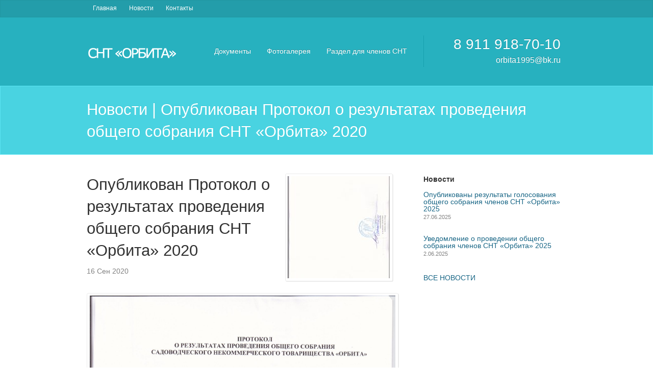

--- FILE ---
content_type: text/html; charset=UTF-8
request_url: http://snt-orbita.ru/news/opublikovan-protokol-o-rezultatax-provedeniya-obshhego-sobraniya-snt-orbita-2020/
body_size: 42163
content:
<!DOCTYPE html>
<html lang="ru-RU">
<head>
	<meta charset="UTF-8" />
	<meta http-equiv="Content-Type" content="text/html; charset=UTF-8" />
			<title>СНТ «Орбита»   &raquo; Опубликован Протокол о результатах проведения общего собрания СНТ &#171;Орбита&#187; 2020</title>
	
	
	
	<link rel="icon" href="/favicon.ico" type="image/x-icon">
	<link rel="shortcut icon" href="/favicon.ico" type="image/x-icon"> 
	
	<link rel="stylesheet" type="text/css" href="http://snt-orbita.ru/wp-content/themes/appply/style.css" media="screen" />
	<link rel="pingback" href="http://snt-orbita.ru/xmlrpc.php" />
 
	<script type="text/javascript" src="/fancybox/jquery-1.4.3.min.js"></script>
	<script type="text/javascript" src="/fancybox/jquery.mousewheel-3.0.4.pack.js"></script>
	<script type="text/javascript" src="/fancybox/jquery.fancybox-1.3.4.pack.js"></script>
	<script type="text/javascript" src="/fancybox/fancybox.js"></script>
	<link rel="stylesheet" type="text/css" href="/fancybox/jquery.fancybox-1.3.4.css" media="screen" />



	
	<link rel="pingback" href="http://snt-orbita.ru/xmlrpc.php" />
	<meta name='robots' content='max-image-preview:large' />
<link rel="alternate" type="application/rss+xml" title="СНТ «Орбита» &raquo; Лента" href="http://snt-orbita.ru/feed/" />
<link rel="alternate" type="application/rss+xml" title="СНТ «Орбита» &raquo; Лента комментариев" href="http://snt-orbita.ru/comments/feed/" />
<script type="text/javascript">
/* <![CDATA[ */
window._wpemojiSettings = {"baseUrl":"https:\/\/s.w.org\/images\/core\/emoji\/15.0.3\/72x72\/","ext":".png","svgUrl":"https:\/\/s.w.org\/images\/core\/emoji\/15.0.3\/svg\/","svgExt":".svg","source":{"concatemoji":"http:\/\/snt-orbita.ru\/wp-includes\/js\/wp-emoji-release.min.js?ver=6.5.7"}};
/*! This file is auto-generated */
!function(i,n){var o,s,e;function c(e){try{var t={supportTests:e,timestamp:(new Date).valueOf()};sessionStorage.setItem(o,JSON.stringify(t))}catch(e){}}function p(e,t,n){e.clearRect(0,0,e.canvas.width,e.canvas.height),e.fillText(t,0,0);var t=new Uint32Array(e.getImageData(0,0,e.canvas.width,e.canvas.height).data),r=(e.clearRect(0,0,e.canvas.width,e.canvas.height),e.fillText(n,0,0),new Uint32Array(e.getImageData(0,0,e.canvas.width,e.canvas.height).data));return t.every(function(e,t){return e===r[t]})}function u(e,t,n){switch(t){case"flag":return n(e,"\ud83c\udff3\ufe0f\u200d\u26a7\ufe0f","\ud83c\udff3\ufe0f\u200b\u26a7\ufe0f")?!1:!n(e,"\ud83c\uddfa\ud83c\uddf3","\ud83c\uddfa\u200b\ud83c\uddf3")&&!n(e,"\ud83c\udff4\udb40\udc67\udb40\udc62\udb40\udc65\udb40\udc6e\udb40\udc67\udb40\udc7f","\ud83c\udff4\u200b\udb40\udc67\u200b\udb40\udc62\u200b\udb40\udc65\u200b\udb40\udc6e\u200b\udb40\udc67\u200b\udb40\udc7f");case"emoji":return!n(e,"\ud83d\udc26\u200d\u2b1b","\ud83d\udc26\u200b\u2b1b")}return!1}function f(e,t,n){var r="undefined"!=typeof WorkerGlobalScope&&self instanceof WorkerGlobalScope?new OffscreenCanvas(300,150):i.createElement("canvas"),a=r.getContext("2d",{willReadFrequently:!0}),o=(a.textBaseline="top",a.font="600 32px Arial",{});return e.forEach(function(e){o[e]=t(a,e,n)}),o}function t(e){var t=i.createElement("script");t.src=e,t.defer=!0,i.head.appendChild(t)}"undefined"!=typeof Promise&&(o="wpEmojiSettingsSupports",s=["flag","emoji"],n.supports={everything:!0,everythingExceptFlag:!0},e=new Promise(function(e){i.addEventListener("DOMContentLoaded",e,{once:!0})}),new Promise(function(t){var n=function(){try{var e=JSON.parse(sessionStorage.getItem(o));if("object"==typeof e&&"number"==typeof e.timestamp&&(new Date).valueOf()<e.timestamp+604800&&"object"==typeof e.supportTests)return e.supportTests}catch(e){}return null}();if(!n){if("undefined"!=typeof Worker&&"undefined"!=typeof OffscreenCanvas&&"undefined"!=typeof URL&&URL.createObjectURL&&"undefined"!=typeof Blob)try{var e="postMessage("+f.toString()+"("+[JSON.stringify(s),u.toString(),p.toString()].join(",")+"));",r=new Blob([e],{type:"text/javascript"}),a=new Worker(URL.createObjectURL(r),{name:"wpTestEmojiSupports"});return void(a.onmessage=function(e){c(n=e.data),a.terminate(),t(n)})}catch(e){}c(n=f(s,u,p))}t(n)}).then(function(e){for(var t in e)n.supports[t]=e[t],n.supports.everything=n.supports.everything&&n.supports[t],"flag"!==t&&(n.supports.everythingExceptFlag=n.supports.everythingExceptFlag&&n.supports[t]);n.supports.everythingExceptFlag=n.supports.everythingExceptFlag&&!n.supports.flag,n.DOMReady=!1,n.readyCallback=function(){n.DOMReady=!0}}).then(function(){return e}).then(function(){var e;n.supports.everything||(n.readyCallback(),(e=n.source||{}).concatemoji?t(e.concatemoji):e.wpemoji&&e.twemoji&&(t(e.twemoji),t(e.wpemoji)))}))}((window,document),window._wpemojiSettings);
/* ]]> */
</script>
<style id='wp-emoji-styles-inline-css' type='text/css'>

	img.wp-smiley, img.emoji {
		display: inline !important;
		border: none !important;
		box-shadow: none !important;
		height: 1em !important;
		width: 1em !important;
		margin: 0 0.07em !important;
		vertical-align: -0.1em !important;
		background: none !important;
		padding: 0 !important;
	}
</style>
<link rel='stylesheet' id='wp-block-library-css' href='http://snt-orbita.ru/wp-includes/css/dist/block-library/style.min.css?ver=6.5.7' type='text/css' media='all' />
<style id='classic-theme-styles-inline-css' type='text/css'>
/*! This file is auto-generated */
.wp-block-button__link{color:#fff;background-color:#32373c;border-radius:9999px;box-shadow:none;text-decoration:none;padding:calc(.667em + 2px) calc(1.333em + 2px);font-size:1.125em}.wp-block-file__button{background:#32373c;color:#fff;text-decoration:none}
</style>
<style id='global-styles-inline-css' type='text/css'>
body{--wp--preset--color--black: #000000;--wp--preset--color--cyan-bluish-gray: #abb8c3;--wp--preset--color--white: #ffffff;--wp--preset--color--pale-pink: #f78da7;--wp--preset--color--vivid-red: #cf2e2e;--wp--preset--color--luminous-vivid-orange: #ff6900;--wp--preset--color--luminous-vivid-amber: #fcb900;--wp--preset--color--light-green-cyan: #7bdcb5;--wp--preset--color--vivid-green-cyan: #00d084;--wp--preset--color--pale-cyan-blue: #8ed1fc;--wp--preset--color--vivid-cyan-blue: #0693e3;--wp--preset--color--vivid-purple: #9b51e0;--wp--preset--gradient--vivid-cyan-blue-to-vivid-purple: linear-gradient(135deg,rgba(6,147,227,1) 0%,rgb(155,81,224) 100%);--wp--preset--gradient--light-green-cyan-to-vivid-green-cyan: linear-gradient(135deg,rgb(122,220,180) 0%,rgb(0,208,130) 100%);--wp--preset--gradient--luminous-vivid-amber-to-luminous-vivid-orange: linear-gradient(135deg,rgba(252,185,0,1) 0%,rgba(255,105,0,1) 100%);--wp--preset--gradient--luminous-vivid-orange-to-vivid-red: linear-gradient(135deg,rgba(255,105,0,1) 0%,rgb(207,46,46) 100%);--wp--preset--gradient--very-light-gray-to-cyan-bluish-gray: linear-gradient(135deg,rgb(238,238,238) 0%,rgb(169,184,195) 100%);--wp--preset--gradient--cool-to-warm-spectrum: linear-gradient(135deg,rgb(74,234,220) 0%,rgb(151,120,209) 20%,rgb(207,42,186) 40%,rgb(238,44,130) 60%,rgb(251,105,98) 80%,rgb(254,248,76) 100%);--wp--preset--gradient--blush-light-purple: linear-gradient(135deg,rgb(255,206,236) 0%,rgb(152,150,240) 100%);--wp--preset--gradient--blush-bordeaux: linear-gradient(135deg,rgb(254,205,165) 0%,rgb(254,45,45) 50%,rgb(107,0,62) 100%);--wp--preset--gradient--luminous-dusk: linear-gradient(135deg,rgb(255,203,112) 0%,rgb(199,81,192) 50%,rgb(65,88,208) 100%);--wp--preset--gradient--pale-ocean: linear-gradient(135deg,rgb(255,245,203) 0%,rgb(182,227,212) 50%,rgb(51,167,181) 100%);--wp--preset--gradient--electric-grass: linear-gradient(135deg,rgb(202,248,128) 0%,rgb(113,206,126) 100%);--wp--preset--gradient--midnight: linear-gradient(135deg,rgb(2,3,129) 0%,rgb(40,116,252) 100%);--wp--preset--font-size--small: 13px;--wp--preset--font-size--medium: 20px;--wp--preset--font-size--large: 36px;--wp--preset--font-size--x-large: 42px;--wp--preset--spacing--20: 0.44rem;--wp--preset--spacing--30: 0.67rem;--wp--preset--spacing--40: 1rem;--wp--preset--spacing--50: 1.5rem;--wp--preset--spacing--60: 2.25rem;--wp--preset--spacing--70: 3.38rem;--wp--preset--spacing--80: 5.06rem;--wp--preset--shadow--natural: 6px 6px 9px rgba(0, 0, 0, 0.2);--wp--preset--shadow--deep: 12px 12px 50px rgba(0, 0, 0, 0.4);--wp--preset--shadow--sharp: 6px 6px 0px rgba(0, 0, 0, 0.2);--wp--preset--shadow--outlined: 6px 6px 0px -3px rgba(255, 255, 255, 1), 6px 6px rgba(0, 0, 0, 1);--wp--preset--shadow--crisp: 6px 6px 0px rgba(0, 0, 0, 1);}:where(.is-layout-flex){gap: 0.5em;}:where(.is-layout-grid){gap: 0.5em;}body .is-layout-flex{display: flex;}body .is-layout-flex{flex-wrap: wrap;align-items: center;}body .is-layout-flex > *{margin: 0;}body .is-layout-grid{display: grid;}body .is-layout-grid > *{margin: 0;}:where(.wp-block-columns.is-layout-flex){gap: 2em;}:where(.wp-block-columns.is-layout-grid){gap: 2em;}:where(.wp-block-post-template.is-layout-flex){gap: 1.25em;}:where(.wp-block-post-template.is-layout-grid){gap: 1.25em;}.has-black-color{color: var(--wp--preset--color--black) !important;}.has-cyan-bluish-gray-color{color: var(--wp--preset--color--cyan-bluish-gray) !important;}.has-white-color{color: var(--wp--preset--color--white) !important;}.has-pale-pink-color{color: var(--wp--preset--color--pale-pink) !important;}.has-vivid-red-color{color: var(--wp--preset--color--vivid-red) !important;}.has-luminous-vivid-orange-color{color: var(--wp--preset--color--luminous-vivid-orange) !important;}.has-luminous-vivid-amber-color{color: var(--wp--preset--color--luminous-vivid-amber) !important;}.has-light-green-cyan-color{color: var(--wp--preset--color--light-green-cyan) !important;}.has-vivid-green-cyan-color{color: var(--wp--preset--color--vivid-green-cyan) !important;}.has-pale-cyan-blue-color{color: var(--wp--preset--color--pale-cyan-blue) !important;}.has-vivid-cyan-blue-color{color: var(--wp--preset--color--vivid-cyan-blue) !important;}.has-vivid-purple-color{color: var(--wp--preset--color--vivid-purple) !important;}.has-black-background-color{background-color: var(--wp--preset--color--black) !important;}.has-cyan-bluish-gray-background-color{background-color: var(--wp--preset--color--cyan-bluish-gray) !important;}.has-white-background-color{background-color: var(--wp--preset--color--white) !important;}.has-pale-pink-background-color{background-color: var(--wp--preset--color--pale-pink) !important;}.has-vivid-red-background-color{background-color: var(--wp--preset--color--vivid-red) !important;}.has-luminous-vivid-orange-background-color{background-color: var(--wp--preset--color--luminous-vivid-orange) !important;}.has-luminous-vivid-amber-background-color{background-color: var(--wp--preset--color--luminous-vivid-amber) !important;}.has-light-green-cyan-background-color{background-color: var(--wp--preset--color--light-green-cyan) !important;}.has-vivid-green-cyan-background-color{background-color: var(--wp--preset--color--vivid-green-cyan) !important;}.has-pale-cyan-blue-background-color{background-color: var(--wp--preset--color--pale-cyan-blue) !important;}.has-vivid-cyan-blue-background-color{background-color: var(--wp--preset--color--vivid-cyan-blue) !important;}.has-vivid-purple-background-color{background-color: var(--wp--preset--color--vivid-purple) !important;}.has-black-border-color{border-color: var(--wp--preset--color--black) !important;}.has-cyan-bluish-gray-border-color{border-color: var(--wp--preset--color--cyan-bluish-gray) !important;}.has-white-border-color{border-color: var(--wp--preset--color--white) !important;}.has-pale-pink-border-color{border-color: var(--wp--preset--color--pale-pink) !important;}.has-vivid-red-border-color{border-color: var(--wp--preset--color--vivid-red) !important;}.has-luminous-vivid-orange-border-color{border-color: var(--wp--preset--color--luminous-vivid-orange) !important;}.has-luminous-vivid-amber-border-color{border-color: var(--wp--preset--color--luminous-vivid-amber) !important;}.has-light-green-cyan-border-color{border-color: var(--wp--preset--color--light-green-cyan) !important;}.has-vivid-green-cyan-border-color{border-color: var(--wp--preset--color--vivid-green-cyan) !important;}.has-pale-cyan-blue-border-color{border-color: var(--wp--preset--color--pale-cyan-blue) !important;}.has-vivid-cyan-blue-border-color{border-color: var(--wp--preset--color--vivid-cyan-blue) !important;}.has-vivid-purple-border-color{border-color: var(--wp--preset--color--vivid-purple) !important;}.has-vivid-cyan-blue-to-vivid-purple-gradient-background{background: var(--wp--preset--gradient--vivid-cyan-blue-to-vivid-purple) !important;}.has-light-green-cyan-to-vivid-green-cyan-gradient-background{background: var(--wp--preset--gradient--light-green-cyan-to-vivid-green-cyan) !important;}.has-luminous-vivid-amber-to-luminous-vivid-orange-gradient-background{background: var(--wp--preset--gradient--luminous-vivid-amber-to-luminous-vivid-orange) !important;}.has-luminous-vivid-orange-to-vivid-red-gradient-background{background: var(--wp--preset--gradient--luminous-vivid-orange-to-vivid-red) !important;}.has-very-light-gray-to-cyan-bluish-gray-gradient-background{background: var(--wp--preset--gradient--very-light-gray-to-cyan-bluish-gray) !important;}.has-cool-to-warm-spectrum-gradient-background{background: var(--wp--preset--gradient--cool-to-warm-spectrum) !important;}.has-blush-light-purple-gradient-background{background: var(--wp--preset--gradient--blush-light-purple) !important;}.has-blush-bordeaux-gradient-background{background: var(--wp--preset--gradient--blush-bordeaux) !important;}.has-luminous-dusk-gradient-background{background: var(--wp--preset--gradient--luminous-dusk) !important;}.has-pale-ocean-gradient-background{background: var(--wp--preset--gradient--pale-ocean) !important;}.has-electric-grass-gradient-background{background: var(--wp--preset--gradient--electric-grass) !important;}.has-midnight-gradient-background{background: var(--wp--preset--gradient--midnight) !important;}.has-small-font-size{font-size: var(--wp--preset--font-size--small) !important;}.has-medium-font-size{font-size: var(--wp--preset--font-size--medium) !important;}.has-large-font-size{font-size: var(--wp--preset--font-size--large) !important;}.has-x-large-font-size{font-size: var(--wp--preset--font-size--x-large) !important;}
.wp-block-navigation a:where(:not(.wp-element-button)){color: inherit;}
:where(.wp-block-post-template.is-layout-flex){gap: 1.25em;}:where(.wp-block-post-template.is-layout-grid){gap: 1.25em;}
:where(.wp-block-columns.is-layout-flex){gap: 2em;}:where(.wp-block-columns.is-layout-grid){gap: 2em;}
.wp-block-pullquote{font-size: 1.5em;line-height: 1.6;}
</style>
<link rel='stylesheet' id='contact-form-7-css' href='http://snt-orbita.ru/wp-content/plugins/contact-form-7/includes/css/styles.css?ver=5.9.4' type='text/css' media='all' />
<style id='akismet-widget-style-inline-css' type='text/css'>

			.a-stats {
				--akismet-color-mid-green: #357b49;
				--akismet-color-white: #fff;
				--akismet-color-light-grey: #f6f7f7;

				max-width: 350px;
				width: auto;
			}

			.a-stats * {
				all: unset;
				box-sizing: border-box;
			}

			.a-stats strong {
				font-weight: 600;
			}

			.a-stats a.a-stats__link,
			.a-stats a.a-stats__link:visited,
			.a-stats a.a-stats__link:active {
				background: var(--akismet-color-mid-green);
				border: none;
				box-shadow: none;
				border-radius: 8px;
				color: var(--akismet-color-white);
				cursor: pointer;
				display: block;
				font-family: -apple-system, BlinkMacSystemFont, 'Segoe UI', 'Roboto', 'Oxygen-Sans', 'Ubuntu', 'Cantarell', 'Helvetica Neue', sans-serif;
				font-weight: 500;
				padding: 12px;
				text-align: center;
				text-decoration: none;
				transition: all 0.2s ease;
			}

			/* Extra specificity to deal with TwentyTwentyOne focus style */
			.widget .a-stats a.a-stats__link:focus {
				background: var(--akismet-color-mid-green);
				color: var(--akismet-color-white);
				text-decoration: none;
			}

			.a-stats a.a-stats__link:hover {
				filter: brightness(110%);
				box-shadow: 0 4px 12px rgba(0, 0, 0, 0.06), 0 0 2px rgba(0, 0, 0, 0.16);
			}

			.a-stats .count {
				color: var(--akismet-color-white);
				display: block;
				font-size: 1.5em;
				line-height: 1.4;
				padding: 0 13px;
				white-space: nowrap;
			}
		
</style>
<link rel='stylesheet' id='theme-stylesheet-css' href='http://snt-orbita.ru/wp-content/themes/appply/style.css?ver=6.5.7' type='text/css' media='all' />
<link rel='stylesheet' id='woo-layout-css' href='http://snt-orbita.ru/wp-content/themes/appply/css/layout.css?ver=6.5.7' type='text/css' media='all' />
<script type="text/javascript" src="http://snt-orbita.ru/wp-includes/js/jquery/jquery.min.js?ver=3.7.1" id="jquery-core-js"></script>
<script type="text/javascript" src="http://snt-orbita.ru/wp-includes/js/jquery/jquery-migrate.min.js?ver=3.4.1" id="jquery-migrate-js"></script>
<script type="text/javascript" src="http://snt-orbita.ru/wp-content/themes/appply/includes/js/third-party.js?ver=6.5.7" id="third party-js"></script>
<script type="text/javascript" src="http://snt-orbita.ru/wp-content/themes/appply/includes/js/general.js?ver=6.5.7" id="general-js"></script>
<link rel="https://api.w.org/" href="http://snt-orbita.ru/wp-json/" /><link rel="EditURI" type="application/rsd+xml" title="RSD" href="http://snt-orbita.ru/xmlrpc.php?rsd" />
<meta name="generator" content="WordPress 6.5.7" />
<link rel="canonical" href="http://snt-orbita.ru/news/opublikovan-protokol-o-rezultatax-provedeniya-obshhego-sobraniya-snt-orbita-2020/" />
<link rel='shortlink' href='http://snt-orbita.ru/?p=736' />
<link rel="alternate" type="application/json+oembed" href="http://snt-orbita.ru/wp-json/oembed/1.0/embed?url=http%3A%2F%2Fsnt-orbita.ru%2Fnews%2Fopublikovan-protokol-o-rezultatax-provedeniya-obshhego-sobraniya-snt-orbita-2020%2F" />
<link rel="alternate" type="text/xml+oembed" href="http://snt-orbita.ru/wp-json/oembed/1.0/embed?url=http%3A%2F%2Fsnt-orbita.ru%2Fnews%2Fopublikovan-protokol-o-rezultatax-provedeniya-obshhego-sobraniya-snt-orbita-2020%2F&#038;format=xml" />
 <style> .ppw-ppf-input-container { background-color: !important; padding: px!important; border-radius: px!important; } .ppw-ppf-input-container div.ppw-ppf-headline { font-size: px!important; font-weight: !important; color: !important; } .ppw-ppf-input-container div.ppw-ppf-desc { font-size: px!important; font-weight: !important; color: !important; } .ppw-ppf-input-container label.ppw-pwd-label { font-size: px!important; font-weight: !important; color: !important; } div.ppwp-wrong-pw-error { font-size: px!important; font-weight: !important; color: #dc3232!important; background: !important; } .ppw-ppf-input-container input[type='submit'] { color: !important; background: !important; } .ppw-ppf-input-container input[type='submit']:hover { color: !important; background: !important; } .ppw-ppf-desc-below { font-size: px!important; font-weight: !important; color: !important; } </style>  <style> .ppw-form { background-color: !important; padding: px!important; border-radius: px!important; } .ppw-headline.ppw-pcp-pf-headline { font-size: px!important; font-weight: !important; color: !important; } .ppw-description.ppw-pcp-pf-desc { font-size: px!important; font-weight: !important; color: !important; } .ppw-pcp-pf-desc-above-btn { display: block; } .ppw-pcp-pf-desc-below-form { font-size: px!important; font-weight: !important; color: !important; } .ppw-input label.ppw-pcp-password-label { font-size: px!important; font-weight: !important; color: !important; } .ppw-form input[type='submit'] { color: !important; background: !important; } .ppw-form input[type='submit']:hover { color: !important; background: !important; } div.ppw-error.ppw-pcp-pf-error-msg { font-size: px!important; font-weight: !important; color: #dc3232!important; background: !important; } </style> 
<!-- Theme version -->
<meta name="generator" content="Appply 1.0.14" />
<meta name="generator" content="WooFramework 5.5.5" />

<!-- Always force latest IE rendering engine (even in intranet) & Chrome Frame -->
<meta http-equiv="X-UA-Compatible" content="IE=edge,chrome=1" />

<!--  Mobile viewport scale | Disable user zooming as the layout is optimised -->
<meta content="initial-scale=1.0; maximum-scale=1.0; user-scalable=no" name="viewport"/>
<!--[if lt IE 9]>
<script src="https://html5shim.googlecode.com/svn/trunk/html5.js"></script>
<![endif]-->
		
<!-- Google Webfonts -->
<link href="http://fonts.googleapis.com/css?family=Open+Sans:r,i,b,bi|Droid+Serif:r,b,i,bi|Droid+Sans:r,b" rel="stylesheet" type="text/css" />

<!-- Alt Stylesheet -->
<link href="http://snt-orbita.ru/wp-content/themes/appply/styles/blue.css" rel="stylesheet" type="text/css" />

<!-- Woo Shortcodes CSS -->
<link href="http://snt-orbita.ru/wp-content/themes/appply/functions/css/shortcodes.css" rel="stylesheet" type="text/css" />

<!-- Custom Stylesheet -->
<link href="http://snt-orbita.ru/wp-content/themes/appply/custom.css" rel="stylesheet" type="text/css" />
<link href='http://fonts.googleapis.com/css?family=Open+Sans:400,300' rel='stylesheet' type='text/css'>
	
</head>
<body class="news-template-default single single-news postid-736 chrome alt-style-blue has-top-section layout-left-content">

<div id="wrapper">
    
    
	<div id="top">
		<nav class="col-full" role="navigation">
			<ul id="top-nav" class="nav fl"><li id="menu-item-365" class="menu-item menu-item-type-custom menu-item-object-custom menu-item-home menu-item-365"><a href="http://snt-orbita.ru/">Главная</a></li>
<li id="menu-item-134" class="menu-item menu-item-type-post_type menu-item-object-page menu-item-134"><a href="http://snt-orbita.ru/novosti/">Новости</a></li>
<li id="menu-item-45" class="menu-item menu-item-type-post_type menu-item-object-page menu-item-45"><a href="http://snt-orbita.ru/kontakty/">Контакты</a></li>
</ul>		</nav>
	</div><!-- /#top -->

 
	<header id="header">

		<div class="col-full">

				
	<a id="logo" href="http://snt-orbita.ru/" title="официальный сайт СНТ &quot;Орбита&quot;">
		<img src="http://snt-orbita.ru/wp-content/uploads/2014/05/logo3.png" alt="СНТ «Орбита»" />
	</a>

			<!-- <div class="header-left">
			    <hgroup>
					<span class="nav-toggle"><a href="#navigation"><span>Навигация:</span></a></span>
					<h1 class="site-title"><a href="http://snt-orbita.ru/">СНТ «Орбита»</a></h1>
					<h2 class="site-description">официальный сайт СНТ &quot;Орбита&quot;</h2>
				</hgroup>
			</div> --><!-- /.header-left -->
	        
	        
	        <div class="header-right">
				<nav id="navigation" class="col-full" role="navigation">
					
					<ul id="main-nav" class="nav fl"><li id="menu-item-135" class="menu-item menu-item-type-post_type menu-item-object-page menu-item-135"><a href="http://snt-orbita.ru/buxgalteriya/">Документы</a></li>
<li id="menu-item-366" class="menu-item menu-item-type-post_type menu-item-object-page menu-item-366"><a href="http://snt-orbita.ru/fotogalereya/">Фотогалерея</a></li>
<li id="menu-item-769" class="menu-item menu-item-type-post_type menu-item-object-page menu-item-769"><a href="http://snt-orbita.ru/vnutrennij-razdel-sajta/">Раздел для членов СНТ</a></li>
</ul>
		
				<ul class="nav cont fr">
			<li><a class="a_phone_top" href="tel:8 911 918-70-10"><span>8 911 </span>918-70-10</a>
			<a class="a_email_top"  href="mailto:%6frbi&#116;a%3199%35&#64;&#98;&#107;.r&#117;">orb&#105;t&#97;&#49;&#57;95&#64;&#98;k&#46;ru</a></li>	
		</ul>

			        			
				</nav><!-- /#navigation -->
			</div><!-- /.header-right -->
			
				
		</div><!-- /.col-full -->

	</header><!-- /#header -->

			
		<section id="top-section">
		<div class="col-full">
			<header>
				<h1>Новости | Опубликован Протокол о результатах проведения общего собрания СНТ &#171;Орбита&#187; 2020</h1>
							</header>
		</div><!--/.col-full -->
	</section><!--/#top-section -->
	       
    <div id="content" class="col-full">
    
    	    	
		<section id="main" class="col-left">
		           
        			<article class="post post-736 news type-news status-publish has-post-thumbnail hentry">

				                <a href="http://snt-orbita.ru/wp-content/uploads/2020/09/Image-14-scaled.jpg" rel="lightbox" title="Опубликован Протокол о результатах проведения общего собрания СНТ &#171;Орбита&#187; 2020"><img src="http://snt-orbita.ru/wp-content/uploads/2020/09/Image-14-scaled-200x200.jpg" alt=""  width="200"  height="200"  class="woo-image thumbnail alignright" /></a>
				<header>
					<h1><a href="http://snt-orbita.ru/news/opublikovan-protokol-o-rezultatax-provedeniya-obshhego-sobraniya-snt-orbita-2020/" rel="bookmark" title="Опубликован Протокол о результатах проведения общего собрания СНТ &#171;Орбита&#187; 2020">Опубликован Протокол о результатах проведения общего собрания СНТ &#171;Орбита&#187; 2020</a></h1>
										16 Сен 2020</span>
				</header>
                
                <section class="entry fix">
                	<p> <img fetchpriority="high" decoding="async" class="alignnone size-full wp-image-751" src="http://snt-orbita.ru/wp-content/uploads/2020/09/Image-scaled.jpg" alt="" width="1861" height="2560" srcset="http://snt-orbita.ru/wp-content/uploads/2020/09/Image-scaled.jpg 1861w, http://snt-orbita.ru/wp-content/uploads/2020/09/Image-218x300.jpg 218w, http://snt-orbita.ru/wp-content/uploads/2020/09/Image-744x1024.jpg 744w, http://snt-orbita.ru/wp-content/uploads/2020/09/Image-768x1057.jpg 768w, http://snt-orbita.ru/wp-content/uploads/2020/09/Image-1117x1536.jpg 1117w, http://snt-orbita.ru/wp-content/uploads/2020/09/Image-1489x2048.jpg 1489w" sizes="(max-width: 1861px) 100vw, 1861px" /> <img decoding="async" class="alignnone size-full wp-image-737" src="http://snt-orbita.ru/wp-content/uploads/2020/09/Image-2-scaled.jpg" alt="" width="1861" height="2560" srcset="http://snt-orbita.ru/wp-content/uploads/2020/09/Image-2-scaled.jpg 1861w, http://snt-orbita.ru/wp-content/uploads/2020/09/Image-2-218x300.jpg 218w, http://snt-orbita.ru/wp-content/uploads/2020/09/Image-2-744x1024.jpg 744w, http://snt-orbita.ru/wp-content/uploads/2020/09/Image-2-768x1057.jpg 768w, http://snt-orbita.ru/wp-content/uploads/2020/09/Image-2-1117x1536.jpg 1117w, http://snt-orbita.ru/wp-content/uploads/2020/09/Image-2-1489x2048.jpg 1489w" sizes="(max-width: 1861px) 100vw, 1861px" /> <img decoding="async" class="alignnone size-full wp-image-738" src="http://snt-orbita.ru/wp-content/uploads/2020/09/Image-3-scaled.jpg" alt="" width="1861" height="2560" srcset="http://snt-orbita.ru/wp-content/uploads/2020/09/Image-3-scaled.jpg 1861w, http://snt-orbita.ru/wp-content/uploads/2020/09/Image-3-218x300.jpg 218w, http://snt-orbita.ru/wp-content/uploads/2020/09/Image-3-744x1024.jpg 744w, http://snt-orbita.ru/wp-content/uploads/2020/09/Image-3-768x1057.jpg 768w, http://snt-orbita.ru/wp-content/uploads/2020/09/Image-3-1117x1536.jpg 1117w, http://snt-orbita.ru/wp-content/uploads/2020/09/Image-3-1489x2048.jpg 1489w" sizes="(max-width: 1861px) 100vw, 1861px" /> <img loading="lazy" decoding="async" class="alignnone size-full wp-image-739" src="http://snt-orbita.ru/wp-content/uploads/2020/09/Image-4-scaled.jpg" alt="" width="1861" height="2560" srcset="http://snt-orbita.ru/wp-content/uploads/2020/09/Image-4-scaled.jpg 1861w, http://snt-orbita.ru/wp-content/uploads/2020/09/Image-4-218x300.jpg 218w, http://snt-orbita.ru/wp-content/uploads/2020/09/Image-4-744x1024.jpg 744w, http://snt-orbita.ru/wp-content/uploads/2020/09/Image-4-768x1057.jpg 768w, http://snt-orbita.ru/wp-content/uploads/2020/09/Image-4-1117x1536.jpg 1117w, http://snt-orbita.ru/wp-content/uploads/2020/09/Image-4-1489x2048.jpg 1489w" sizes="(max-width: 1861px) 100vw, 1861px" /> <img loading="lazy" decoding="async" class="alignnone size-full wp-image-740" src="http://snt-orbita.ru/wp-content/uploads/2020/09/Image-5-scaled.jpg" alt="" width="1861" height="2560" srcset="http://snt-orbita.ru/wp-content/uploads/2020/09/Image-5-scaled.jpg 1861w, http://snt-orbita.ru/wp-content/uploads/2020/09/Image-5-218x300.jpg 218w, http://snt-orbita.ru/wp-content/uploads/2020/09/Image-5-744x1024.jpg 744w, http://snt-orbita.ru/wp-content/uploads/2020/09/Image-5-768x1057.jpg 768w, http://snt-orbita.ru/wp-content/uploads/2020/09/Image-5-1117x1536.jpg 1117w, http://snt-orbita.ru/wp-content/uploads/2020/09/Image-5-1489x2048.jpg 1489w" sizes="(max-width: 1861px) 100vw, 1861px" /> <img loading="lazy" decoding="async" class="alignnone size-full wp-image-741" src="http://snt-orbita.ru/wp-content/uploads/2020/09/Image-6-scaled.jpg" alt="" width="1861" height="2560" srcset="http://snt-orbita.ru/wp-content/uploads/2020/09/Image-6-scaled.jpg 1861w, http://snt-orbita.ru/wp-content/uploads/2020/09/Image-6-218x300.jpg 218w, http://snt-orbita.ru/wp-content/uploads/2020/09/Image-6-744x1024.jpg 744w, http://snt-orbita.ru/wp-content/uploads/2020/09/Image-6-768x1057.jpg 768w, http://snt-orbita.ru/wp-content/uploads/2020/09/Image-6-1117x1536.jpg 1117w, http://snt-orbita.ru/wp-content/uploads/2020/09/Image-6-1489x2048.jpg 1489w" sizes="(max-width: 1861px) 100vw, 1861px" /> <img loading="lazy" decoding="async" class="alignnone size-full wp-image-742" src="http://snt-orbita.ru/wp-content/uploads/2020/09/Image-7-scaled.jpg" alt="" width="1861" height="2560" srcset="http://snt-orbita.ru/wp-content/uploads/2020/09/Image-7-scaled.jpg 1861w, http://snt-orbita.ru/wp-content/uploads/2020/09/Image-7-218x300.jpg 218w, http://snt-orbita.ru/wp-content/uploads/2020/09/Image-7-744x1024.jpg 744w, http://snt-orbita.ru/wp-content/uploads/2020/09/Image-7-768x1057.jpg 768w, http://snt-orbita.ru/wp-content/uploads/2020/09/Image-7-1117x1536.jpg 1117w, http://snt-orbita.ru/wp-content/uploads/2020/09/Image-7-1489x2048.jpg 1489w" sizes="(max-width: 1861px) 100vw, 1861px" /> <img loading="lazy" decoding="async" class="alignnone size-full wp-image-743" src="http://snt-orbita.ru/wp-content/uploads/2020/09/Image-8-scaled.jpg" alt="" width="1861" height="2560" srcset="http://snt-orbita.ru/wp-content/uploads/2020/09/Image-8-scaled.jpg 1861w, http://snt-orbita.ru/wp-content/uploads/2020/09/Image-8-218x300.jpg 218w, http://snt-orbita.ru/wp-content/uploads/2020/09/Image-8-744x1024.jpg 744w, http://snt-orbita.ru/wp-content/uploads/2020/09/Image-8-768x1057.jpg 768w, http://snt-orbita.ru/wp-content/uploads/2020/09/Image-8-1117x1536.jpg 1117w, http://snt-orbita.ru/wp-content/uploads/2020/09/Image-8-1489x2048.jpg 1489w" sizes="(max-width: 1861px) 100vw, 1861px" /> <img loading="lazy" decoding="async" class="alignnone size-full wp-image-744" src="http://snt-orbita.ru/wp-content/uploads/2020/09/Image-9-scaled.jpg" alt="" width="1861" height="2560" srcset="http://snt-orbita.ru/wp-content/uploads/2020/09/Image-9-scaled.jpg 1861w, http://snt-orbita.ru/wp-content/uploads/2020/09/Image-9-218x300.jpg 218w, http://snt-orbita.ru/wp-content/uploads/2020/09/Image-9-744x1024.jpg 744w, http://snt-orbita.ru/wp-content/uploads/2020/09/Image-9-768x1057.jpg 768w, http://snt-orbita.ru/wp-content/uploads/2020/09/Image-9-1117x1536.jpg 1117w, http://snt-orbita.ru/wp-content/uploads/2020/09/Image-9-1489x2048.jpg 1489w" sizes="(max-width: 1861px) 100vw, 1861px" /> <img loading="lazy" decoding="async" class="alignnone size-full wp-image-745" src="http://snt-orbita.ru/wp-content/uploads/2020/09/Image-10-scaled.jpg" alt="" width="1861" height="2560" srcset="http://snt-orbita.ru/wp-content/uploads/2020/09/Image-10-scaled.jpg 1861w, http://snt-orbita.ru/wp-content/uploads/2020/09/Image-10-218x300.jpg 218w, http://snt-orbita.ru/wp-content/uploads/2020/09/Image-10-744x1024.jpg 744w, http://snt-orbita.ru/wp-content/uploads/2020/09/Image-10-768x1057.jpg 768w, http://snt-orbita.ru/wp-content/uploads/2020/09/Image-10-1117x1536.jpg 1117w, http://snt-orbita.ru/wp-content/uploads/2020/09/Image-10-1489x2048.jpg 1489w" sizes="(max-width: 1861px) 100vw, 1861px" /> <img loading="lazy" decoding="async" class="alignnone size-full wp-image-746" src="http://snt-orbita.ru/wp-content/uploads/2020/09/Image-10_1-scaled.jpg" alt="" width="1861" height="2560" srcset="http://snt-orbita.ru/wp-content/uploads/2020/09/Image-10_1-scaled.jpg 1861w, http://snt-orbita.ru/wp-content/uploads/2020/09/Image-10_1-218x300.jpg 218w, http://snt-orbita.ru/wp-content/uploads/2020/09/Image-10_1-744x1024.jpg 744w, http://snt-orbita.ru/wp-content/uploads/2020/09/Image-10_1-768x1057.jpg 768w, http://snt-orbita.ru/wp-content/uploads/2020/09/Image-10_1-1117x1536.jpg 1117w, http://snt-orbita.ru/wp-content/uploads/2020/09/Image-10_1-1489x2048.jpg 1489w" sizes="(max-width: 1861px) 100vw, 1861px" /> <img loading="lazy" decoding="async" class="alignnone size-full wp-image-747" src="http://snt-orbita.ru/wp-content/uploads/2020/09/Image-11-scaled.jpg" alt="" width="1861" height="2560" srcset="http://snt-orbita.ru/wp-content/uploads/2020/09/Image-11-scaled.jpg 1861w, http://snt-orbita.ru/wp-content/uploads/2020/09/Image-11-218x300.jpg 218w, http://snt-orbita.ru/wp-content/uploads/2020/09/Image-11-744x1024.jpg 744w, http://snt-orbita.ru/wp-content/uploads/2020/09/Image-11-768x1057.jpg 768w, http://snt-orbita.ru/wp-content/uploads/2020/09/Image-11-1117x1536.jpg 1117w, http://snt-orbita.ru/wp-content/uploads/2020/09/Image-11-1489x2048.jpg 1489w" sizes="(max-width: 1861px) 100vw, 1861px" /> <img loading="lazy" decoding="async" class="alignnone size-full wp-image-748" src="http://snt-orbita.ru/wp-content/uploads/2020/09/Image-12-scaled.jpg" alt="" width="1861" height="2560" srcset="http://snt-orbita.ru/wp-content/uploads/2020/09/Image-12-scaled.jpg 1861w, http://snt-orbita.ru/wp-content/uploads/2020/09/Image-12-218x300.jpg 218w, http://snt-orbita.ru/wp-content/uploads/2020/09/Image-12-744x1024.jpg 744w, http://snt-orbita.ru/wp-content/uploads/2020/09/Image-12-768x1057.jpg 768w, http://snt-orbita.ru/wp-content/uploads/2020/09/Image-12-1117x1536.jpg 1117w, http://snt-orbita.ru/wp-content/uploads/2020/09/Image-12-1489x2048.jpg 1489w" sizes="(max-width: 1861px) 100vw, 1861px" /> <img loading="lazy" decoding="async" class="alignnone size-full wp-image-749" src="http://snt-orbita.ru/wp-content/uploads/2020/09/Image-13-scaled.jpg" alt="" width="1861" height="2560" srcset="http://snt-orbita.ru/wp-content/uploads/2020/09/Image-13-scaled.jpg 1861w, http://snt-orbita.ru/wp-content/uploads/2020/09/Image-13-218x300.jpg 218w, http://snt-orbita.ru/wp-content/uploads/2020/09/Image-13-744x1024.jpg 744w, http://snt-orbita.ru/wp-content/uploads/2020/09/Image-13-768x1057.jpg 768w, http://snt-orbita.ru/wp-content/uploads/2020/09/Image-13-1117x1536.jpg 1117w, http://snt-orbita.ru/wp-content/uploads/2020/09/Image-13-1489x2048.jpg 1489w" sizes="(max-width: 1861px) 100vw, 1861px" /> <img loading="lazy" decoding="async" class="alignnone size-full wp-image-750" src="http://snt-orbita.ru/wp-content/uploads/2020/09/Image-14-scaled.jpg" alt="" width="1861" height="2560" srcset="http://snt-orbita.ru/wp-content/uploads/2020/09/Image-14-scaled.jpg 1861w, http://snt-orbita.ru/wp-content/uploads/2020/09/Image-14-218x300.jpg 218w, http://snt-orbita.ru/wp-content/uploads/2020/09/Image-14-744x1024.jpg 744w, http://snt-orbita.ru/wp-content/uploads/2020/09/Image-14-768x1057.jpg 768w, http://snt-orbita.ru/wp-content/uploads/2020/09/Image-14-1117x1536.jpg 1117w, http://snt-orbita.ru/wp-content/uploads/2020/09/Image-14-1489x2048.jpg 1489w" sizes="(max-width: 1861px) 100vw, 1861px" /></p>
									</section>
									
				                                
            </article><!-- .post -->

				

					
	        <nav id="post-entries" class="fix">
	            <div class="nav-prev fl"><a href="http://snt-orbita.ru/news/opublikovan-otchet-predsedatelya-pravleniya-snt-orbita/" rel="prev"><span class="meta-nav">&larr;</span> Опубликован отчет Председателя Правления СНТ &#171;Орбита&#187; от 08.06.2020</a></div>
	            <div class="nav-next fr"><a href="http://snt-orbita.ru/news/na-sajt-dobavlen-razdel-dlya-vnutrennego-polzovaniya-sadovodov/" rel="next">На сайт добавлен новый раздел <span class="meta-nav">&rarr;</span></a></div>
	        </nav><!-- #post-entries -->
              
        
		</section><!-- #main -->
		
		
        	
<aside id="sidebar" class="col-right">

	
	    <div class="primary">
		<div id="name-multi-10" class="widget poslednie-novosti"><h3>Новости</h3><article><div class="news_item"><a href="http://snt-orbita.ru/news/opublikovany-rezultaty-golosovaniya-obshhego-sobraniya-chlenov-snt-orbita-2025/"></a><a href="http://snt-orbita.ru/news/opublikovany-rezultaty-golosovaniya-obshhego-sobraniya-chlenov-snt-orbita-2025/">Опубликованы результаты голосования общего собрания членов СНТ «Орбита» 2025</a><p><span class="iconic clock"> <span class="date">27.06.2025</span></span><div class="clear"></div></div></article><article><div class="news_item"><a href="http://snt-orbita.ru/news/uvedomlenie-o-provedenii-obshhego-sobraniya-chlenov-snt-orbita-2025/"></a><a href="http://snt-orbita.ru/news/uvedomlenie-o-provedenii-obshhego-sobraniya-chlenov-snt-orbita-2025/">Уведомление о проведении общего собрания членов СНТ «Орбита» 2025</a><p><span class="iconic clock"> <span class="date">2.06.2025</span></span><div class="clear"></div></div></article><div class="clear"></div><p class="archive"><a href="/novosti/">Все новости</a></p></div>		           
	</div>        
	   
	
	 
	
</aside><!-- /#sidebar -->

    </div><!-- #content -->
		
	
<div id="footer-wrapper">

		
		<section id="footer-widgets" class="col-full col-4 fix">


					
				<div class="block1 footer-widget-1">
					<ul id="footer-nav" class="nav"><li class="menu-item menu-item-type-post_type menu-item-object-page menu-item-135"><a href="http://snt-orbita.ru/buxgalteriya/">Документы</a></li>
<li class="menu-item menu-item-type-post_type menu-item-object-page menu-item-366"><a href="http://snt-orbita.ru/fotogalereya/">Фотогалерея</a></li>
<li class="menu-item menu-item-type-post_type menu-item-object-page menu-item-769"><a href="http://snt-orbita.ru/vnutrennij-razdel-sajta/">Раздел для членов СНТ</a></li>
</ul>				</div>
				<div class="block1 footer-widget-2">
		        	
				</div>
				<div class="block1 footer-widget-3">
		        	
				</div>
			      

<div class="block1 footer-widget-4">
<div class="fkont"><a class="a_phone_ftr" href="tel:8 911 918-70-10"><span>8 911 </span>918-70-10</a>
<a class="a_email_ftr"  href="mailto:or%62i%74&#97;1&#57;%39%35%40%62k&#46;%72%75">orbi&#116;&#97;1&#57;9&#53;&#64;&#98;k&#46;r&#117;</a>	
</div>
</div>



		</section><!-- /#footer-widgets  -->

		<footer id="footer" class="col-full">

				<div id="footer-left" class="col-left">

					<!-- Yandex.Metrika informer -->
<a href="https://metrika.yandex.ru/stat/?id=25117673&from=informer"
target="_blank" rel="nofollow"><img src="//bs.yandex.ru/informer/25117673/3_1_FFFFFFFF_EFEFEFFF_0_pageviews"
style="width:88px; height:31px; border:0;" alt="Яндекс.Метрика" title="Яндекс.Метрика: данные за сегодня (просмотры, визиты и уникальные посетители)" onclick="try{Ya.Metrika.informer({i:this,id:25117673,lang:'ru'});return false}catch(e){}"/></a>
<!-- /Yandex.Metrika informer -->

<!-- Yandex.Metrika counter -->
<script type="text/javascript">
(function (d, w, c) {
    (w[c] = w[c] || []).push(function() {
        try {
            w.yaCounter25117673 = new Ya.Metrika({id:25117673,
                    clickmap:true,
                    trackLinks:true,
                    accurateTrackBounce:true});
        } catch(e) { }
    });

    var n = d.getElementsByTagName("script")[0],
        s = d.createElement("script"),
        f = function () { n.parentNode.insertBefore(s, n); };
    s.type = "text/javascript";
    s.async = true;
    s.src = (d.location.protocol == "https:" ? "https:" : "http:") + "//mc.yandex.ru/metrika/watch.js";

    if (w.opera == "[object Opera]") {
        d.addEventListener("DOMContentLoaded", f, false);
    } else { f(); }
})(document, window, "yandex_metrika_callbacks");
</script>
<noscript><div><img src="//mc.yandex.ru/watch/25117673" style="position:absolute; left:-9999px;" alt="" /></div></noscript>
<!-- /Yandex.Metrika counter -->
				</div>

				<div id="footer-right" class="col-right">
					<div class="block">
			        	<div id="fr"><a id="copyright"  rel="nofollow"  href="http://www.site-4you.ru/">разработка сайтов</a></div>
					</div>
				</div>


		</footer><!-- /#footer  -->

	</div><!-- /#footer-wrapper -->
</div><!-- /#wrapper -->
<!--[if lt IE 9]>
<script src="http://snt-orbita.ru/wp-content/themes/appply/includes/js/respond.js"></script>
<![endif]-->
<script type="text/javascript" src="http://snt-orbita.ru/wp-includes/js/comment-reply.min.js?ver=6.5.7" id="comment-reply-js" async="async" data-wp-strategy="async"></script>
<script type="text/javascript" src="http://snt-orbita.ru/wp-content/plugins/contact-form-7/includes/swv/js/index.js?ver=5.9.4" id="swv-js"></script>
<script type="text/javascript" id="contact-form-7-js-extra">
/* <![CDATA[ */
var wpcf7 = {"api":{"root":"http:\/\/snt-orbita.ru\/wp-json\/","namespace":"contact-form-7\/v1"}};
/* ]]> */
</script>
<script type="text/javascript" src="http://snt-orbita.ru/wp-content/plugins/contact-form-7/includes/js/index.js?ver=5.9.4" id="contact-form-7-js"></script>
</body>
</html>

--- FILE ---
content_type: text/css
request_url: http://snt-orbita.ru/wp-content/themes/appply/style.css
body_size: 83329
content:
/*
Theme Name: Appply
Theme URI: http://www.woothemes.com/
Version: 1.0.14
Description: Designed by <a href="http://www.woothemes.com">WooThemes</a>.
Author: WooThemes
Author URI: http://www.woothemes.com
Tags: woothemes

	Copyright: (c) 2009-2011 WooThemes.
	License: GNU General Public License v2.0
	License URI: http://www.gnu.org/licenses/gpl-2.0.html

*/
/*

WARNING! DO NOT EDIT THIS FILE!

To make it easy to update your theme, you should not edit the styles in this file. Instead use
the custom.css file to add your styles. You can copy a style from this file and paste it in
custom.css and it will override the style in this file. You have been warned! :)

LAYOUT
Layout styles for desktop orientations is included in a media query at the bottom of this file.

*/
/*-------------------------------------------------------------------------------------------

INDEX:

0. RESET

1. SETUP
-1.1 Defaults
-1.2 Hyperlinks
-1.3 Typography
-1.4 Tables

2. SITE STRUCTURE & APPEARANCE
-2.1 Containers & Columns
-2.2 Navigation
  -2.2.1 Drop-down menus
  -2.2.2 Top Navigation (optional)
-2.3 Header
-2.4 Content
  -2.4.1 Slider
-2.5 Sidebar
-2.6 Footer

3. POSTS
-3.1 Images
-3.2 Pagination / WP-Pagenavi / Woo-Pagination
-3.3 Single Post Author
-3.4 Post Entry Nav
-3.5 Subscribe & Connect

4. WIDGETS
-4.1 Generic Widgets
-4.2 Specific Widgets

5. COMMENTS
-5.1 Comments
-5.2 Comments Form
-5.3 Pingbacks / Trackbacks

6. PAGE TEMPLATES
-6.1 Timeline Page Template
-6.2 Contact Form
-6.3 Image Gallery

7. FEATURED SLIDER
-7.1 Core Styles
-7.2 Theme Styles
-7.3 Content Styles

8. MISC
-8.1 Forms
-8.2 Buttons (Includes WF chortcode buttons)
-8.3 Shortcode info boxes
-8.4 Gravity forms
-8.5 IE specific styling

-------------------------------------------------------------------------------------------*/
/*-------------------------------------------------------------------------------------------*/
/* RESET - http://meyerweb.com/eric/tools/css/reset/ | v2.0 | 20110126 */
/*-------------------------------------------------------------------------------------------*/
html,
body,
div,
span,
applet,
object,
iframe,
h1,
h2,
h3,
h4,
h5,
h6,
p,
blockquote,
pre,
a,
abbr,
acronym,
address,
big,
cite,
code,
del,
dfn,
em,
img,
ins,
kbd,
q,
s,
samp,
small,
strike,
strong,
sub,
sup,
tt,
var,
b,
u,
i,
center,
dl,
dt,
dd,
ol,
ul,
li,
fieldset,
form,
label,
legend,
table,
caption,
tbody,
tfoot,
thead,
tr,
th,
td,
article,
aside,
canvas,
details,
embed,
figure,
figcaption,
footer,
header,
hgroup,
menu,
nav,
output,
ruby,
section,
summary,
time,
mark,
audio,
video {
  margin: 0;
  padding: 0;
  border: 0;
  font-size: 100%;
  vertical-align: baseline;
}
/* HTML5 display-role reset for older browsers */
article,
aside,
details,
figcaption,
figure,
footer,
header,
hgroup,
menu,
nav,
section {
  display: block;
}
blockquote,
q {
  quotes: none;
}
blockquote:before,
blockquote:after,
q:before,
q:after {
  content: '';
  content: none;
}
table {
  border-collapse: collapse;
  border-spacing: 0;
}
/* Hand cursor on clickable input elements */
label,
input[type="button"],
input[type="submit"],
input[type="image"],
button {
  cursor: pointer;
}
/* Bicubic resizing for non-native sized IMG: code.flickr.com/blog/2008/11/12/on-ui-quality-the-little-things-client-side-image-resizing/ */
.ie7 img {
  -ms-interpolation-mode: bicubic;
}
/* www.sitepoint.com/blogs/2010/08/20/ie-remove-textarea-scrollbars/ */
textarea {
  overflow: auto;
}
/* Webkit browsers add a 2px margin outside the chrome of form elements */
button,
input,
select,
textarea {
  margin: 0;
}
/* www.pathf.com/blogs/2008/05/formatting-quoted-code-in-blog-posts-css21-white-space-pre-wrap/ */
pre {
  white-space: pre;
  white-space: pre-wrap;
  word-wrap: break-word;
  background: #fafafa;
  border: 1px solid #ececec;
  padding: 10px;
  margin-bottom: 20px;
}
/* Normalize monospace sizing: en.wikipedia.org/wiki/MediaWiki_talk:Common.css/Archive_11#Teletype_style_fix_for_Chrome */
pre,
code,
kbd,
samp {
  font-family: monospace, Helvetica, Arial, sans-serif;
}
/* Accessible focus treatment: people.opera.com/patrickl/experiments/keyboard/test */
a:hover,
a:active {
  outline: none;
}
/* Set sub, sup without affecting line-height: gist.github.com/413930 */
sub,
sup {
  font-size: 75%;
  line-height: 0;
  position: relative;
}
sup {
  top: -0.5em;
}
sub {
  bottom: -0.25em;
}
/* Floating & Alignment  */
.fl {
  float: left;
}
.fr {
  float: right;
}
.ac {
  text-align: center;
}
.ar {
  text-align: right;
}
/* The Magnificent Clearfix: Updated to prevent margin-collapsing on child elements.
   j.mp/bestclearfix */
.fix:before,
.fix:after,
.col-full:before,
.col-full:after {
  content: "\0020";
  display: block;
  height: 0;
  overflow: hidden;
}
.fix:after,
.col-full:after {
  clear: both;
}
/* Fix clearfix: blueprintcss.lighthouseapp.com/projects/15318/tickets/5-extra-margin-padding-bottom-of-page */
.fix,
.col-full {
  zoom: 1;
}
/*-------------------------------------------------------------------------------------------*/
/* IMPORTS */
/*-------------------------------------------------------------------------------------------*/
@-webkit-keyframes spin-360 {
  from {
    -webkit-transform: rotate(0);
    /* Saf3.1+, Chrome */
  
    -moz-transform: rotate(0);
    /* FF3.5+ */
  
    -ms-transform: rotate(0);
    /* IE9 */
  
    -o-transform: rotate(0);
    /* Opera 10.5 */
    transform: rotate(0);
    zoom: 1;
  }
  50% {
    -webkit-transform: rotate(180deg);
    /* Saf3.1+, Chrome */
  
    -moz-transform: rotate(180deg);
    /* FF3.5+ */
  
    -ms-transform: rotate(180deg);
    /* IE9 */
  
    -o-transform: rotate(180deg);
    /* Opera 10.5 */
    transform: rotate(180deg);
    zoom: 1;
  }
  to {
    -webkit-transform: rotate(0);
    /* Saf3.1+, Chrome */
  
    -moz-transform: rotate(0);
    /* FF3.5+ */
  
    -ms-transform: rotate(0);
    /* IE9 */
  
    -o-transform: rotate(0);
    /* Opera 10.5 */
    transform: rotate(0);
    zoom: 1;
  }
}
/*-------------------------------------------------------------------------------------------*/
/* 1. SETUP */
/*-------------------------------------------------------------------------------------------*/
/* 1.1 Defaults */
html {
  font-size: 62.5%;
}
body {
  font-size: 1.4em;
  line-height: 1.618;
  color: #818181;
  font-family: 'Helvetica',Helvetica, Arial, sans-serif;
  padding: 0;
  -webkit-text-size-adjust: 100%;
  -ms-text-size-adjust: 100%;
  text-rendering: optimizeLegibility;
  -webkit-font-smoothing: antialiased;
}
img {
  vertical-align: bottom;
  max-width: 100%;
}
hr {
  background-color: #ececec;
  border: 0;
  height: 1px;
  margin-bottom: 1.618em;
}
/* 1.2 Hyperlinks */
a {
  color: #9bbd35;
  text-decoration: none;
}
a:hover {
  color: #799b13;
  text-decoration: underline;
}
a img {
  -webkit-transform: translateZ(0);
  /* Fix image flickering issue */

  -webkit-transition: opacity ease-out 0.1s;
  -moz-transition: opacity ease-out 0.1s;
  -ms-transition: opacity ease-out 0.1s;
  -o-transition: opacity ease-out 0.1s;
  transition: opacity ease-out 0.1s;
}
a img:hover {
  opacity: 0.75;
}
/* 1.3 Typography */
/*
	All typography (and layout) based on a modular scale using 12 & 14 px values scaled in accordance the golden ratio (1.618)
	http://modularscale.com/scale/?px1=14&px2=12&ra1=1.618&ra2=0
	Remember to keep margins consistent and try to avoid margin-top. If everything has an appropriate margin-bottom we don't need one and vertical rhythm will be kept consistent
*/
h1,
h2,
h3,
h4,
h5,
h6 {
  font-family: Helvetica, Arial, sans-serif;
  color: #333333;
  font-weight: normal;
  margin: 0 0 .618em;
}
h1 a,
h2 a,
h3 a,
h4 a,
h5 a,
h6 a {
  text-decoration: none;
}
h1 a:hover,
h2 a:hover,
h3 a:hover,
h4 a:hover,
h5 a:hover,
h6 a:hover {
  text-decoration: underline;
}
h1 {
  font-size: 2.244em;
  line-height: 1.387em;
}
h2 {
  font-size: 1.618em;
  line-height: 1.387em;
}
h3 {
  font-size: 1.387em;
}
h4 {
  font-size: 1em;
}
h5 {
  font-size: 1em;
}
h6 {
  font-size: 0.857em;
}
p {
  -webkit-hyphens: auto;
  -webkit-hyphenate-character: "\2010";
  -webkit-hyphenate-limit-after: 1;
  -webkit-hyphenate-limit-before: 3;
  -moz-hyphens: manual;
  orphans: 3;
  widows: 3;
}
mark {
  background: none;
  color: #929292;
}
ul,
ol,
dl,
p,
table,
form,
pre,
hr {
  margin: 0 0 1.618em 0;
}
li > ul,
li > ol {
  margin: 0 0 0 1.618em;
}
dl dt {
  font-weight: bold;
}
dl dd {
  margin-bottom: 1.618em;
}
/*
@font-face icons
- Used for the subscribe & connect social icons. If you would like to add more icons to the font, you can do so by rebuilding the font at http://keyamoon.com/icomoon/app/ and replace the existing font files in the theme with the new ones.
*/
@font-face {
  font-family: 'Social';
  font-weight: normal;
  font-style: normal;
  src: url('includes/fonts//social.eot');
  src: url('includes/fonts//social.eot?#iefix') format('embedded-opentype'), url('includes/fonts/social.woff') format('woff'), url('includes/fonts/social.ttf') format('truetype'), url('includes/fonts/social.svg#WebSymbolsRegular') format('svg');
}
@font-face {
  font-family: 'FontAwesome';
  src: url('includes/fonts//fontawesome-webfont.eot');
  src: url('includes/fonts//fontawesome-webfont.eot?#iefix') format('embedded-opentype'), url('includes/fonts//fontawesome-webfont.woff') format('woff'), url('includes/fonts//fontawesome-webfont.ttf') format('truetype'), url('includes/fonts//fontawesome-webfont.svg#FontAwesome') format('svg');
  font-weight: normal;
  font-style: normal;
}
/* 1.4 Tables */
table {
  border-spacing: 0;
  width: 100%;
  border: 1px solid #ececec;
  -webkit-border-radius: 4px;
  border-radius: 4px;
  -moz-background-clip: padding;
  -webkit-background-clip: padding-box;
  background-clip: padding-box;
  box-shadow: 0 1px 2px 0 #ffffff;
  -webkit-box-shadow: 0 1px 2px 0 #ffffff;
  border-collapse: separate;
}
table td,
table th {
  padding: .857em 1.387em;
  text-align: left;
  border-right: 1px dotted #ececec;
  vertical-align: top;
}
table td p:last-child,
table th p:last-child {
  margin-bottom: 0;
}
table thead th {
  background: #fff;
  border-right: 1px dotted #e9e9e9;
  border-bottom: 1px solid #ececec;
  text-transform: uppercase;
  padding: 1.387em;
  vertical-align: middle;
}
table thead th:first-child {
  -webkit-border-top-left-radius: 4px;
  -webkit-border-bottom-left-radius: 4px;
  border-top-left-radius: 4px;
  border-bottom-left-radius: 4px;
  -webkit-border-bottom-left-radius: 0;
  -webkit-border-bottom-right-radius: 0;
  border-bottom-left-radius: 0;
  border-bottom-right-radius: 0;
  -moz-background-clip: padding;
  -webkit-background-clip: padding-box;
  background-clip: padding-box;
}
table thead th:last-child {
  -webkit-border-top-right-radius: 4px;
  -webkit-border-bottom-right-radius: 4px;
  border-top-right-radius: 4px;
  border-bottom-right-radius: 4px;
  -webkit-border-bottom-left-radius: 0;
  -webkit-border-bottom-right-radius: 0;
  border-bottom-left-radius: 0;
  border-bottom-right-radius: 0;
  -moz-background-clip: padding;
  -webkit-background-clip: padding-box;
  background-clip: padding-box;
}
table tr th:last-child,
table tr td:last-child {
  border-right: 0;
}
table tbody th {
  background: #fff;
  border-bottom: 1px solid #ececec;
}
table tbody tr:nth-child(2n) td {
  border-right: 1px dotted #e9e9e9;
}
table tbody tr:nth-child(2n) td:last-child {
  border-right: 0;
}
table tbody td {
  border-bottom: 1px solid #ececec;
  -webkit-box-shadow: inset 0 1px 0 0 #fafafa, inset 0 -1px 0 #ffffff;
  box-shadow: inset 0 1px 0 0 #fafafa, inset 0 -1px 0 #ffffff;
}
table tbody h2 {
  font-size: 1em;
  letter-spacing: normal;
  font-weight: normal;
}
table tbody h2 a {
  font-weight: normal;
}
table tbody tr:last-child td:first-child {
  -webkit-border-bottom-left-radius: 4px;
  -webkit-border-bottom-right-radius: 4px;
  border-bottom-left-radius: 4px;
  border-bottom-right-radius: 4px;
  -webkit-border-top-right-radius: 0;
  -webkit-border-bottom-right-radius: 0;
  border-top-right-radius: 0;
  border-bottom-right-radius: 0;
  -moz-background-clip: padding;
  -webkit-background-clip: padding-box;
  background-clip: padding-box;
}
table tbody tr:last-child td:last-child {
  -webkit-border-bottom-left-radius: 4px;
  -webkit-border-bottom-right-radius: 4px;
  border-bottom-left-radius: 4px;
  border-bottom-right-radius: 4px;
  -webkit-border-top-left-radius: 0;
  -webkit-border-bottom-left-radius: 0;
  border-top-left-radius: 0;
  border-bottom-left-radius: 0;
  -moz-background-clip: padding;
  -webkit-background-clip: padding-box;
  background-clip: padding-box;
}
table tbody tr:last-child td {
  border-bottom: 0;
}
/*-------------------------------------------------------------------------------------------*/
/* 2. SITE STRUCTURE & APPEARANCE */
/*-------------------------------------------------------------------------------------------*/
/* 2.1 Containers & Columns */
/* 2.2 Navigation */
ul.nav li a {
  padding: .5em 1em;
  display: block;
}
ul.nav li.current_page_item a,
ul.nav li.current_page_parent a,
ul.nav li.current-menu-ancestor a,
ul.nav li.current-cat a,
ul.nav li.li.current-menu-item a {
  background: #372e3f;
}
#navigation {
  clear: both;
  margin-bottom: 1em;
  display: none;
  background: #372e3f;
  -webkit-border-radius: 0.53em;
  border-radius: 0.53em;
  -moz-background-clip: padding;
  -webkit-background-clip: padding-box;
  background-clip: padding-box;
}
#navigation ul {
  float: none;
  list-style: none;
}
#navigation ul li a {
  margin: 0 1.618em;
  padding: 1em 0;
  border-bottom: 1px solid #453c50;
  color: #d8d2df;
}
#navigation ul.cart a.cart-contents {
  padding: 0 0 1.387em;
  border: 0;
}
/* 2.2.2 Top Navigation (optional) */
#top {
  background: #4b3f57;
  padding: 0 1.387em 1em;
}
#top select {
  margin: 1.618em 0 0;
  width: 100%;
}
#top #top-nav {
  display: none;
}
/* 2.3 Header */
#header {
  margin: 0 0 2.618em;
  padding: 1.618em 2em 1.618em;
  clear: both;
  position: relative;
  background: #4b3f57;
}
#header #logo {
  float: left;
  margin-bottom: 1.618em;
}
#header #logo:active {
  padding-top: .236em;
  -webkit-transition: all ease-in-out 0.2s;
  -moz-transition: all ease-in-out 0.2s;
  -ms-transition: all ease-in-out 0.2s;
  -o-transition: all ease-in-out 0.2s;
  transition: all ease-in-out 0.2s;
}
#header .site-title,
#header .site-description {
  color: #000;
  display: none;
  margin: 0;
}
#header .site-title a,
#header .site-description a {
  color: #fff;
  text-transform: none;
  font-weight: bold;
  text-shadow: 1px 1px 0 rgba(0, 0, 0, 0.7);
  text-decoration: none;
}
#header .site-title a:hover,
#header .site-description a:hover {
  text-decoration: none;
}
#header hgroup:after {
  content: "\0020";
  display: block;
  height: 0;
  overflow: hidden;
  clear: both;
}
#header hgroup h1,
#header hgroup h2,
#header hgroup h3 {
  float: left;
  clear: left;
}
#header .nav-toggle {
  float: right;
  cursor: pointer;
  margin: .7em 0 0;
  text-rendering: auto;
  -webkit-font-smoothing: none;
}
#header .nav-toggle:after {
  font-family: 'FontAwesome';
  display: inline-block;
  font-size: 100%;
  margin-left: .618em;
  font-weight: normal;
  content: "\f0c9";
  color: #fff;
  background: #94b52e;
  height: 1.5em;
  width: 1.5em;
  text-align: center;
  line-height: 1.75;
  -webkit-border-radius: 2px;
  border-radius: 2px;
  -moz-background-clip: padding;
  -webkit-background-clip: padding-box;
  background-clip: padding-box;
}
#header .nav-toggle a {
  color: #fff;
  text-shadow: 0 -1px 0 rgba(0, 0, 0, 0.4);
}
#header .nav-toggle a:hover {
  text-decoration: none;
}
#header .nav-toggle span {
  display: none;
}
#header .site-description {
  color: #9b9b9b;
  font-family: "Droid Serif", sans-serif;
  font-style: italic;
}
#header #topad {
  float: right;
}
#top-section {
  margin: 0 0 2.618em;
  padding: 1.681em 0;
  background: #6d6179;
  border: 1px solid #7e728a;
  border-width: 1px 0 0 0;
}
#top-section .col-full {
  padding: 0 2em;
}
#top-section header h1 {
  font-family: 'Helvetica', sans-serif;
  font-weight: 300;
  color: #fff;
  text-shadow: 1px -1px 0 #655475;
  margin: 0;
}
#top-section #breadcrumbs {
  margin: .857em 0 0;
  color: rgba(255, 255, 255, 0.45);
}
#top-section #breadcrumbs .trail-before {
  display: none;
}
#top-section #breadcrumbs .sep {
  padding: 0 .53em;
}
#top-section #breadcrumbs a {
  color: #fff;
}
body.has-slider #header,
body.has-top-section #header {
  margin: 0;
  padding: 1em 2em 1em;
}
/* 2.4 Content */
#content {
  margin: 0 2em;
}
/* 2.4.1 Slider */
/* 2.5 Sidebar */
#sidebar {
  overflow: hidden;
}
#sidebar .secondary {
  float: left;
  margin-right: 20px;
}
#sidebar .secondary.last {
  margin: 0;
}
/* 2.6 Footer */
#footer-wrapper {
  padding: 1.236em 0 2.618em;
  background: #f1f1f1;
  border-top: 1px solid #d3d3d3;
  box-shadow: inset 0 1px 5px 1px #d8d8d8;
  -webkit-box-shadow: inset 0 1px 5px 1px #d8d8d8;
  font-size: 1em;
}
#footer {
  font-size: .857em;
  margin: 0 2em;
  color: #707070;
}
#footer .copyright {
  margin: 0 0 .53em 0;
}
#footer .copyright img {
  vertical-align: middle;
}
#footer .copyright span {
  display: none;
}
#footer .credit {
  margin: 0;
}
#footer .col-left {
  font-size: .95em;
}
#footer #footer-nav {
  margin: 0 0 .53em 0;
  overflow: hidden;
}
#footer #footer-nav li {
  float: left;
  display: inline-block;
  margin: 0 .53em 0 0;
  padding: 0 .53em 0 0;
  border-right: 1px solid #ececec;
}
#footer #footer-nav li a {
  margin: 0;
  padding: 0;
  color: #323232;
}
#footer #footer-nav li.current_page_item a,
#footer #footer-nav li.current_page_parent a,
#footer #footer-nav li.current-menu-ancestor a,
#footer #footer-nav li.current-cat a,
#footer #footer-nav li.li.current-menu-item a {
  background: none;
  text-decoration: underline;
}
#footer #footer-nav li:last-child {
  border-right: 0;
  margin: 0;
  padding: 0;
}
#footer-widgets {
  margin: 0 2em 2.244em 2em;
  padding-bottom: 1.618em;
  border-bottom: 1px solid #dadada;
}
#footer-widgets h3 {
  font-family: 'Helvetica', sans-serif;
  font-weight: normal;
  font-size: 1.387em;
  margin: 0 0 1em;
}
#footer-right {
  margin: 2.244em 0 0;
}
#footer-right .widget_woo_subscribe {
  padding: 0;
  margin: 0;
  border: 0;
}
#footer-right .widget_woo_subscribe #connect {
  padding: 0;
  background: none;
  border: 0;
}
#footer-right .widget_woo_subscribe #connect p {
  display: none;
}
#footer-right .widget_woo_subscribe #connect input[type="text"],
#footer-right .widget_woo_subscribe #connect input.input-text,
#footer-right .widget_woo_subscribe #connect textarea,
#footer-right .widget_woo_subscribe #connect input.txt,
#footer-right .widget_woo_subscribe #connect input[type="tel"],
#footer-right .widget_woo_subscribe #connect input[type="email"] {
  width: 204px;
  background: #f6f6f6;
  border: 1px solid #D1D1D1;
  padding: .4em .857em;
  color: #ACACAC;
  -webkit-border-radius: 0.236em;
  border-radius: 0.236em;
  -moz-background-clip: padding;
  -webkit-background-clip: padding-box;
  background-clip: padding-box;
}
#footer-right .widget_woo_subscribe #connect .submit {
  padding: .52em 1.387em;
  margin-left: .618em;
}
#footer-widgets .widget_woothemes_features .feature,
#footer-right .widget_woothemes_features .feature {
  border-bottom: 1px solid #dadada;
}
#footer-widgets .widget_woodojo_tweets ul li,
#footer-right .widget_woodojo_tweets ul li {
  border-bottom: 1px solid #dadada;
}
#footer-widgets .widget_woothemes_testimonials h2,
#footer-right .widget_woothemes_testimonials h2 {
  font-family: 'Helvetica', sans-serif;
  font-weight: 300;
  font-size: 1.387em;
  margin: 0 0 1em;
}
#footer-widgets .widget_woothemes_testimonials .quote,
#footer-right .widget_woothemes_testimonials .quote {
  border-bottom: 1px solid #dadada;
}
/*-------------------------------------------------------------------------------------------*/
/* 3. POSTS */
/*-------------------------------------------------------------------------------------------*/
#breadcrumb,
.post .video {
  margin-bottom: 1.618em;
}
.archive-header {
  display: block;
  float: left;
  width: 100%;
  margin: 0 0 1.618em;
  padding: 0 0 1em;
  font-weight: bold;
  border-bottom: #ececec 1px solid;
}
.archive-description {
  clear: both;
  margin-bottom: 1.618em;
}
.post,
.type-page,
.type-feature,
.type-testimonial,
.search-results .page,
.search-results .type-product,
.search-results .type-feature,
.search-results .type-testimonial {
  margin: 0 0 2.618em;
  padding: 0 0 2.618em;
  border-bottom: 1px solid #ececec;
  /* 3.1 Images */

}
.post h1,
.type-page h1,
.type-feature h1,
.type-testimonial h1,
.search-results .page h1,
.search-results .type-product h1,
.search-results .type-feature h1,
.search-results .type-testimonial h1,
.post h2,
.type-page h2,
.type-feature h2,
.type-testimonial h2,
.search-results .page h2,
.search-results .type-product h2,
.search-results .type-feature h2,
.search-results .type-testimonial h2,
.post h3,
.type-page h3,
.type-feature h3,
.type-testimonial h3,
.search-results .page h3,
.search-results .type-product h3,
.search-results .type-feature h3,
.search-results .type-testimonial h3,
.post h4,
.type-page h4,
.type-feature h4,
.type-testimonial h4,
.search-results .page h4,
.search-results .type-product h4,
.search-results .type-feature h4,
.search-results .type-testimonial h4,
.post h5,
.type-page h5,
.type-feature h5,
.type-testimonial h5,
.search-results .page h5,
.search-results .type-product h5,
.search-results .type-feature h5,
.search-results .type-testimonial h5,
.post h6,
.type-page h6,
.type-feature h6,
.type-testimonial h6,
.search-results .page h6,
.search-results .type-product h6,
.search-results .type-feature h6,
.search-results .type-testimonial h6 {
  font-family: 'Helvetica', sans-serif;
  font-weight: 300;
}
.post header h1,
.type-page header h1,
.type-feature header h1,
.type-testimonial header h1,
.search-results .page header h1,
.search-results .type-product header h1,
.search-results .type-feature header h1,
.search-results .type-testimonial header h1 {
  font-size: 1em;
  margin: 0 0 .618em;
}
.post header h1 a:link,
.type-page header h1 a:link,
.type-feature header h1 a:link,
.type-testimonial header h1 a:link,
.search-results .page header h1 a:link,
.search-results .type-product header h1 a:link,
.search-results .type-feature header h1 a:link,
.search-results .type-testimonial header h1 a:link,
.post header h1 a:visited,
.type-page header h1 a:visited,
.type-feature header h1 a:visited,
.type-testimonial header h1 a:visited,
.search-results .page header h1 a:visited,
.search-results .type-product header h1 a:visited,
.search-results .type-feature header h1 a:visited,
.search-results .type-testimonial header h1 a:visited {
  font-size: 2.244em;
  line-height: 1.387em;
  color: #323232;
}
.post .post-meta,
.type-page .post-meta,
.type-feature .post-meta,
.type-testimonial .post-meta,
.search-results .page .post-meta,
.search-results .type-product .post-meta,
.search-results .type-feature .post-meta,
.search-results .type-testimonial .post-meta {
  margin: 0 0 1.618em 0;
  clear: both;
  font-size: .857em;
  color: #a7a7a7;
}
.post .post-meta .img-wrap,
.type-page .post-meta .img-wrap,
.type-feature .post-meta .img-wrap,
.type-testimonial .post-meta .img-wrap,
.search-results .page .post-meta .img-wrap,
.search-results .type-product .post-meta .img-wrap,
.search-results .type-feature .post-meta .img-wrap,
.search-results .type-testimonial .post-meta .img-wrap {
  width: 33px;
  height: 33px;
  margin: 0 .618em 0 0;
  padding: 3px;
  -webkit-border-radius: 100em;
  border-radius: 100em;
  -moz-background-clip: padding;
  -webkit-background-clip: padding-box;
  background-clip: padding-box;
  display: inline-block;
  border: 1px solid #ececec;
  vertical-align: middle;
  -webkit-box-sizing: border-box;
  /* Safari/Chrome, other WebKit */

  -moz-box-sizing: border-box;
  /* Firefox, other Gecko */

  box-sizing: border-box;
  /* Opera/IE 8+ */

  box-shadow: 0 1px 1px 0 #f4f4f4;
  -webkit-box-shadow: 0 1px 1px 0 #f4f4f4;
}
.post .post-meta img,
.type-page .post-meta img,
.type-feature .post-meta img,
.type-testimonial .post-meta img,
.search-results .page .post-meta img,
.search-results .type-product .post-meta img,
.search-results .type-feature .post-meta img,
.search-results .type-testimonial .post-meta img {
  padding: 0;
  -webkit-border-radius: 100em;
  border-radius: 100em;
  -moz-background-clip: padding;
  -webkit-background-clip: padding-box;
  background-clip: padding-box;
  border: 0;
}
.post .post-meta li,
.type-page .post-meta li,
.type-feature .post-meta li,
.type-testimonial .post-meta li,
.search-results .page .post-meta li,
.search-results .type-product .post-meta li,
.search-results .type-feature .post-meta li,
.search-results .type-testimonial .post-meta li {
  display: inline;
}
.post .post-meta li a,
.type-page .post-meta li a,
.type-feature .post-meta li a,
.type-testimonial .post-meta li a,
.search-results .page .post-meta li a,
.search-results .type-product .post-meta li a,
.search-results .type-feature .post-meta li a,
.search-results .type-testimonial .post-meta li a {
  color: #5b5b5b;
  line-height: 2.618em;
}
.post .post-meta li.post-author a,
.type-page .post-meta li.post-author a,
.type-feature .post-meta li.post-author a,
.type-testimonial .post-meta li.post-author a,
.search-results .page .post-meta li.post-author a,
.search-results .type-product .post-meta li.post-author a,
.search-results .type-feature .post-meta li.post-author a,
.search-results .type-testimonial .post-meta li.post-author a {
  color: #9bbd35;
}
.post .post-more,
.type-page .post-more,
.type-feature .post-more,
.type-testimonial .post-more,
.search-results .page .post-more,
.search-results .type-product .post-more,
.search-results .type-feature .post-more,
.search-results .type-testimonial .post-more {
  clear: both;
}
.post p.tags,
.type-page p.tags,
.type-feature p.tags,
.type-testimonial p.tags,
.search-results .page p.tags,
.search-results .type-product p.tags,
.search-results .type-feature p.tags,
.search-results .type-testimonial p.tags {
  width: 100%;
  clear: both;
  margin: 0;
}
.post p.tags:before,
.type-page p.tags:before,
.type-feature p.tags:before,
.type-testimonial p.tags:before,
.search-results .page p.tags:before,
.search-results .type-product p.tags:before,
.search-results .type-feature p.tags:before,
.search-results .type-testimonial p.tags:before {
  font-family: 'FontAwesome';
  display: inline-block;
  font-size: 100%;
  margin-right: .618em;
  font-weight: normal;
  content: '\f02c';
}
.post .entry ul,
.type-page .entry ul,
.type-feature .entry ul,
.type-testimonial .entry ul,
.search-results .page .entry ul,
.search-results .type-product .entry ul,
.search-results .type-feature .entry ul,
.search-results .type-testimonial .entry ul,
.post .entry ol,
.type-page .entry ol,
.type-feature .entry ol,
.type-testimonial .entry ol,
.search-results .page .entry ol,
.search-results .type-product .entry ol,
.search-results .type-feature .entry ol,
.search-results .type-testimonial .entry ol {
  margin-left: 1.618em;
}
.post .entry ul.products,
.type-page .entry ul.products,
.type-feature .entry ul.products,
.type-testimonial .entry ul.products,
.search-results .page .entry ul.products,
.search-results .type-product .entry ul.products,
.search-results .type-feature .entry ul.products,
.search-results .type-testimonial .entry ul.products {
  margin-left: 0;
}
.post .entry blockquote,
.type-page .entry blockquote,
.type-feature .entry blockquote,
.type-testimonial .entry blockquote,
.search-results .page .entry blockquote,
.search-results .type-product .entry blockquote,
.search-results .type-feature .entry blockquote,
.search-results .type-testimonial .entry blockquote {
  position: relative;
  margin: 0 0 1.618em;
  padding: 0 0 0 2.618em;
  quotes: "\201C" "\201D" "\2018" "\2019";
  font-style: italic;
}
.post .entry blockquote:before,
.type-page .entry blockquote:before,
.type-feature .entry blockquote:before,
.type-testimonial .entry blockquote:before,
.search-results .page .entry blockquote:before,
.search-results .type-product .entry blockquote:before,
.search-results .type-feature .entry blockquote:before,
.search-results .type-testimonial .entry blockquote:before {
  content: open-quote;
  position: absolute;
  top: 0;
  left: 0;
  font-family: Georgia, serif;
  font-size: 4em;
  line-height: 1;
  margin: 0;
  vertical-align: -0.4em;
}
.post img,
.type-page img,
.type-feature img,
.type-testimonial img,
.search-results .page img,
.search-results .type-product img,
.search-results .type-feature img,
.search-results .type-testimonial img,
.post img.thumbnail,
.type-page img.thumbnail,
.type-feature img.thumbnail,
.type-testimonial img.thumbnail,
.search-results .page img.thumbnail,
.search-results .type-product img.thumbnail,
.search-results .type-feature img.thumbnail,
.search-results .type-testimonial img.thumbnail {
  padding: .327em;
  border: 1px solid #ececec;
  -webkit-border-radius: 0.202em;
  border-radius: 0.202em;
  -moz-background-clip: padding;
  -webkit-background-clip: padding-box;
  background-clip: padding-box;
  background: #fff;
  max-width: 100%;
  height: auto;
  box-shadow: 1px 1px 0 0 #ececec;
  -webkit-box-shadow: 1px 1px 0 0 #ececec;
}
.post img:hover,
.type-page img:hover,
.type-feature img:hover,
.type-testimonial img:hover,
.search-results .page img:hover,
.search-results .type-product img:hover,
.search-results .type-feature img:hover,
.search-results .type-testimonial img:hover,
.post img.thumbnail:hover,
.type-page img.thumbnail:hover,
.type-feature img.thumbnail:hover,
.type-testimonial img.thumbnail:hover,
.search-results .page img.thumbnail:hover,
.search-results .type-product img.thumbnail:hover,
.search-results .type-feature img.thumbnail:hover,
.search-results .type-testimonial img.thumbnail:hover {
  border-color: #dfdfdf;
}
.post img.wp-smiley,
.type-page img.wp-smiley,
.type-feature img.wp-smiley,
.type-testimonial img.wp-smiley,
.search-results .page img.wp-smiley,
.search-results .type-product img.wp-smiley,
.search-results .type-feature img.wp-smiley,
.search-results .type-testimonial img.wp-smiley {
  padding: 0;
  border: 0;
}
.post .alignleft,
.type-page .alignleft,
.type-feature .alignleft,
.type-testimonial .alignleft,
.search-results .page .alignleft,
.search-results .type-product .alignleft,
.search-results .type-feature .alignleft,
.search-results .type-testimonial .alignleft {
  float: left;
  margin: 0 1.618em 1.618em 0;
}
.post .alignright,
.type-page .alignright,
.type-feature .alignright,
.type-testimonial .alignright,
.search-results .page .alignright,
.search-results .type-product .alignright,
.search-results .type-feature .alignright,
.search-results .type-testimonial .alignright {
  float: right;
  margin: 0 0 1.618em 1.618em;
}
.post .aligncenter,
.type-page .aligncenter,
.type-feature .aligncenter,
.type-testimonial .aligncenter,
.search-results .page .aligncenter,
.search-results .type-product .aligncenter,
.search-results .type-feature .aligncenter,
.search-results .type-testimonial .aligncenter {
  display: block;
  text-align: center;
  margin: 0 auto 1.618em;
}
.post .wp-caption,
.type-page .wp-caption,
.type-feature .wp-caption,
.type-testimonial .wp-caption,
.search-results .page .wp-caption,
.search-results .type-product .wp-caption,
.search-results .type-feature .wp-caption,
.search-results .type-testimonial .wp-caption {
  padding: .077em;
  text-align: center;
  background: #fafafa;
  border: 1px solid #ececec;
  max-width: 100%;
}
.post .wp-caption img,
.type-page .wp-caption img,
.type-feature .wp-caption img,
.type-testimonial .wp-caption img,
.search-results .page .wp-caption img,
.search-results .type-product .wp-caption img,
.search-results .type-feature .wp-caption img,
.search-results .type-testimonial .wp-caption img {
  margin: 0;
  padding: .327em 0;
  background: none;
  border: 0;
}
.post .wp-caption-text,
.type-page .wp-caption-text,
.type-feature .wp-caption-text,
.type-testimonial .wp-caption-text,
.search-results .page .wp-caption-text,
.search-results .type-product .wp-caption-text,
.search-results .type-feature .wp-caption-text,
.search-results .type-testimonial .wp-caption-text {
  margin: 0;
  padding: 0;
  text-align: center;
}
.entry img {
  height: auto;
}
/* 3.2 Pagination / WP-Pagenavi / Woo-Pagination */
.nav-entries,
.wp-pagenavi,
.woo-pagination {
  padding: 0 0 1.618em;
}
.nav-entries a {
  display: block;
  color: #818181;
  text-decoration: none;
}
.nav-entries a:hover {
  text-decoration: underline;
}
.woo-pagination {
  margin: 0;
  margin: 0 0.146em;
}
.woo-pagination .page-numbers {
  display: inline;
  text-decoration: none;
  color: #535353;
  margin: 0 .53em 0 0;
  padding: .327em 0;
  font-weight: bold;
  -webkit-border-radius: 0.236em;
  border-radius: 0.236em;
  -moz-background-clip: padding;
  -webkit-background-clip: padding-box;
  background-clip: padding-box;
  box-shadow: 0 1px 2px 0 rgba(0, 0, 0, 0.1) 3px 3px 3px #888888;
  -webkit-box-shadow: 0 1px 2px 0 rgba(0, 0, 0, 0.1) 3px 3px 3px #888888;
}
.woo-pagination .page-numbers:hover {
  text-decoration: underline;
}
.woo-pagination .page-numbers.current {
  color: #fff;
  background: #7b6a8f;
  padding: .327em .618em;
}
/* 3.3 Single Post Author */
#post-author {
  background: #fafafa;
  box-shadow: 2px 2px 1px 0 #ececec;
  -webkit-box-shadow: 2px 2px 1px 0 #ececec;
  border: 1px solid #fdfdfd;
  -webkit-border-radius: 0.327em;
  border-radius: 0.327em;
  -moz-background-clip: padding;
  -webkit-background-clip: padding-box;
  background-clip: padding-box;
  margin: 0 0 1.618em;
  padding: 1.618em;
  clear: both;
}
#post-author .profile-image {
  float: left;
  margin: 0 1.618em .382em 0;
  padding: .327em;
  border: 1px solid #ececec;
  -webkit-border-radius: 0.236em;
  border-radius: 0.236em;
  -moz-background-clip: padding;
  -webkit-background-clip: padding-box;
  background-clip: padding-box;
  background: #fff;
  max-width: 100%;
  height: auto;
}
body.has-subscribe-connect #post-author {
  margin: 0 0 2.244em;
}
/* 3.4 Post Entry Nav */
#post-entries {
  padding: 0 0 1.618em;
  margin: 0 0 1.618em;
  border-bottom: 1px solid #ececec;
}
/* 3.5 Connect */
#connect {
  background: #fafafa;
  box-shadow: 2px 2px 1px 0 #ececec;
  -webkit-box-shadow: 2px 2px 1px 0 #ececec;
  border: 1px solid #fdfdfd;
  -webkit-border-radius: 0.327em;
  border-radius: 0.327em;
  -moz-background-clip: padding;
  -webkit-background-clip: padding-box;
  background-clip: padding-box;
  padding: 1.618em;
  margin: 0 0 2.244em;
  clear: both;
}
#connect .newsletter-form .email {
  width: 140px;
}
#connect .social a {
  opacity: 0.8;
  filter: alpha(opacity=@opacity * 100);
  -webkit-transition: all ease-in-out 0.2s;
  -moz-transition: all ease-in-out 0.2s;
  -ms-transition: all ease-in-out 0.2s;
  -o-transition: all ease-in-out 0.2s;
  transition: all ease-in-out 0.2s;
}
#connect .social a:hover {
  opacity: 1;
  filter: alpha(opacity=@opacity * 100);
}
#connect .related-posts {
  border-left: 1px solid #ececec;
  padding-left: 2.244em;
}
#connect .related-posts ul {
  list-style: none;
}
#connect .social a:hover {
  text-decoration: none;
}
#connect .social a:before {
  font-family: Social;
  font-size: 1.9em;
  line-height: 1;
  margin-right: 0.2em;
}
#connect .social a.subscribe:before {
  content: '\e002';
}
#connect .social a.twitter:before {
  content: '\e004';
}
#connect .social a.facebook:before {
  content: '\e005';
}
#connect .social a.youtube:before {
  content: '\e008';
}
#connect .social a.flickr:before {
  content: '\e006';
}
#connect .social a.linkedin:before {
  content: '\e000';
}
#connect .social a.delicious:before {
  content: '\e001';
}
#connect .social a.googleplus:before {
  content: '\e003';
}
.widget #connect .fl,
.widget #connect .fr {
  float: none;
}
#main #connect .col-left,
#main #connect .col-right {
  width: 46%;
}
/*-------------------------------------------------------------------------------------------*/
/* 4. WIDGETS */
/*-------------------------------------------------------------------------------------------*/
/* 4.1 Generic Widgets */
.widget {
  margin-bottom: 1.618em;
}
.widget h3 {
  margin: 0 0 .857em;
  font-size: 1em;
  font-weight: bold;
}
.widget ul {
  clear: both;
  list-style: none;
}
.widget ul li {
  margin: 0 0 .618em;
}
.widget ul li:last-child {
  margin: 0;
}
.widget ul li a {
  color: #818181;
  text-decoration: none;
}
.widget ul li a:hover {
  text-decoration: underline;
}
/* 4.2 Specific Widgets */
/* SEARCH FORM */
#searchform {
  margin: 0;
  width: 100%;
  position: relative;
}
#searchform .s,
#searchform #s {
  display: inline-block;
  font-size: .857em;
  padding: .53em;
  width: auto;
  -webkit-box-sizing: border-box;
  /* Safari/Chrome, other WebKit */

  -moz-box-sizing: border-box;
  /* Firefox, other Gecko */

  box-sizing: border-box;
  /* Opera/IE 8+ */

  border: 1px solid #ececec;
  -webkit-border-radius: 0.236em;
  border-radius: 0.236em;
  -moz-background-clip: padding;
  -webkit-background-clip: padding-box;
  background-clip: padding-box;
  margin: 0;
  color: #818181;
}
#searchform .search-submit {
  margin: 0 0 0 1em;
  padding: .44em 1em .48em 1em;
}
#searchform label {
  display: none;
}
/* FLICKR */
.widget_woo_flickr h3 span {
  color: #0051d8;
}
.widget_woo_flickr h3 span span {
  color: #ff1183;
}
.widget_woo_flickr .flickr_badge_image {
  float: left;
  margin: 0.236em;
}
.widget_woo_flickr .wrap {
  position: relative;
  margin-bottom: 1.618em;
  padding: 0;
}
.widget_woo_flickr a img {
  float: left;
  margin: 0 0 0.618em 0.618em;
  display: block;
  border: 1px solid #ececec;
  padding: .236em;
}
.widget_woo_flickr a:hover img {
  border-color: #d3d3d3;
}
/* CALENDAR */
#wp-calendar {
  width: 95%;
  margin-bottom: 1.618em;
  clear: both;
  padding: 0;
}
#wp-calendar caption {
  padding: 1em;
}
#wp-calendar th,
#wp-calendar td {
  text-align: center;
  background: #e1e1e1;
  padding: .236em 0;
}
#wp-calendar td {
  background: transparent;
  color: #9b9b9b;
}
/* BLOG AUTHOR */
.widget_woo_blogauthorinfo .avatar {
  padding: .327em;
  border: 1px solid #ececec;
  -webkit-border-radius: 0.202em;
  border-radius: 0.202em;
  -moz-background-clip: padding;
  -webkit-background-clip: padding-box;
  background-clip: padding-box;
  background: #fff;
  max-width: 100%;
  height: auto;
  box-shadow: 1px 1px 0 0 #ececec;
  -webkit-box-shadow: 1px 1px 0 0 #ececec;
}
.widget_woo_blogauthorinfo .left {
  float: left;
  margin: 0 1em .618em 0;
}
.widget_woo_blogauthorinfo .right {
  float: right;
  margin: 0 .618em 1em;
}
.widget_woo_blogauthorinfo p a {
  padding: .4em 1em;
  border: 0;
  background: #7b6a8f;
  color: white;
  text-align: center;
  text-shadow: 0 -1px 0 rgba(0, 0, 0, 0.3);
  -webkit-border-radius: 0.236em;
  border-radius: 0.236em;
  -moz-background-clip: padding;
  -webkit-background-clip: padding-box;
  background-clip: padding-box;
}
/* TWITTER */
.widget_woo_twitter .back {
  padding: 1em;
  background: #fafafa;
  -webkit-border-radius: 0.327em;
  border-radius: 0.327em;
  -moz-background-clip: padding;
  -webkit-background-clip: padding-box;
  background-clip: padding-box;
}
.widget_woo_twitter h3 {
  border-bottom: 0;
  margin: 0;
}
.widget_woo_twitter ul {
  background: #fff;
  padding-left: 0;
  border: 1px solid #ececec;
}
.widget_woo_twitter ul li {
  border-bottom: 1px solid #ececec;
  padding: 1em;
  list-style: none;
}
.widget_woo_twitter ul li:last-child {
  border: none;
}
.widget_woo_twitter ul li a {
  padding: 0;
}
.widget_woo_twitter ul li .time {
  color: #9b9b9b;
}
.widget_woo_twitter p {
  font-weight: bold;
  color: #9b9b9b;
}
.widget_woo_twitter p a {
  color: #4e4e4e;
}
/* WOOTABS */
.widget_woodojo_tabs,
.woocommerce_tabs,
.woocommerce-tabs {
  clear: both;
}
.widget_woodojo_tabs ul.nav-tabs,
.woocommerce_tabs ul.nav-tabs,
.woocommerce-tabs ul.nav-tabs,
.widget_woodojo_tabs ul.tabs,
.woocommerce_tabs ul.tabs,
.woocommerce-tabs ul.tabs {
  margin-bottom: 1.387em;
  list-style: none;
  border-bottom: 1px solid #ececec;
}
.widget_woodojo_tabs ul.nav-tabs:after,
.woocommerce_tabs ul.nav-tabs:after,
.woocommerce-tabs ul.nav-tabs:after,
.widget_woodojo_tabs ul.tabs:after,
.woocommerce_tabs ul.tabs:after,
.woocommerce-tabs ul.tabs:after {
  content: "\0020";
  display: block;
  height: 0;
  overflow: hidden;
  clear: both;
}
.widget_woodojo_tabs ul.nav-tabs li,
.woocommerce_tabs ul.nav-tabs li,
.woocommerce-tabs ul.nav-tabs li,
.widget_woodojo_tabs ul.tabs li,
.woocommerce_tabs ul.tabs li,
.woocommerce-tabs ul.tabs li {
  float: left;
  margin-bottom: 0;
  display: block;
}
.widget_woodojo_tabs ul.nav-tabs li a,
.woocommerce_tabs ul.nav-tabs li a,
.woocommerce-tabs ul.nav-tabs li a,
.widget_woodojo_tabs ul.tabs li a,
.woocommerce_tabs ul.tabs li a,
.woocommerce-tabs ul.tabs li a {
  border-bottom: 0;
  background: none;
  border: 0;
  border-bottom-width: 0;
  border-right-width: 0;
  display: block;
  color: #818181;
  margin: 0 !important;
  -webkit-border-radius: 0 !important;
  -moz-border-radius: 0 !important;
  border-radius: 0 !important;
  padding: .382em .618em !important;
}
.widget_woodojo_tabs ul.nav-tabs li a:hover,
.woocommerce_tabs ul.nav-tabs li a:hover,
.woocommerce-tabs ul.nav-tabs li a:hover,
.widget_woodojo_tabs ul.tabs li a:hover,
.woocommerce_tabs ul.tabs li a:hover,
.woocommerce-tabs ul.tabs li a:hover {
  color: #9bbd35;
  background: none;
}
.widget_woodojo_tabs ul.nav-tabs li:last-child a,
.woocommerce_tabs ul.nav-tabs li:last-child a,
.woocommerce-tabs ul.nav-tabs li:last-child a,
.widget_woodojo_tabs ul.tabs li:last-child a,
.woocommerce_tabs ul.tabs li:last-child a,
.woocommerce-tabs ul.tabs li:last-child a {
  border-right-width: 1px;
}
.widget_woodojo_tabs ul.nav-tabs li.active,
.woocommerce_tabs ul.nav-tabs li.active,
.woocommerce-tabs ul.nav-tabs li.active,
.widget_woodojo_tabs ul.tabs li.active,
.woocommerce_tabs ul.tabs li.active,
.woocommerce-tabs ul.tabs li.active {
  position: relative;
}
.widget_woodojo_tabs ul.nav-tabs li.active a,
.woocommerce_tabs ul.nav-tabs li.active a,
.woocommerce-tabs ul.nav-tabs li.active a,
.widget_woodojo_tabs ul.tabs li.active a,
.woocommerce_tabs ul.tabs li.active a,
.woocommerce-tabs ul.tabs li.active a {
  position: relative;
  background: #fff;
  color: #323232;
  -webkit-border-top-left-radius: 0.202em !important;
  -webkit-border-top-right-radius: 0.202em !important;
  border-top-left-radius: 0.202em !important;
  border-top-right-radius: 0.202em !important;
  -moz-background-clip: padding !important;
  -webkit-background-clip: padding-box !important;
  background-clip: padding-box !important;
}
.widget_woodojo_tabs ul.nav-tabs li.active a:hover,
.woocommerce_tabs ul.nav-tabs li.active a:hover,
.woocommerce-tabs ul.nav-tabs li.active a:hover,
.widget_woodojo_tabs ul.tabs li.active a:hover,
.woocommerce_tabs ul.tabs li.active a:hover,
.woocommerce-tabs ul.tabs li.active a:hover {
  text-decoration: none;
}
.widget_woodojo_tabs ul.nav-tabs li.active a:after,
.woocommerce_tabs ul.nav-tabs li.active a:after,
.woocommerce-tabs ul.nav-tabs li.active a:after,
.widget_woodojo_tabs ul.tabs li.active a:after,
.woocommerce_tabs ul.tabs li.active a:after,
.woocommerce-tabs ul.tabs li.active a:after {
  content: "";
  display: block;
  position: absolute;
  bottom: -4px;
  left: 0;
  right: 0;
  height: 4px;
  background: #fff;
}
.widget_woodojo_tabs img {
  border: 1px solid #ececec;
  -webkit-border-radius: 0.202em;
  border-radius: 0.202em;
  -moz-background-clip: padding;
  -webkit-background-clip: padding-box;
  background-clip: padding-box;
  padding: .202em;
  margin-right: 1.2em !important;
}
.widget_woodojo_tabs .meta {
  font-size: .857em;
  color: #b4b4b4;
}
.widget_woodojo_tabs .tabbable .tab-pane li {
  margin-bottom: 1.387em;
}
.widget_woodojo_instagram ul.alignleft li {
  float: left;
  margin: 0 .618em .618em 0;
}
.widget_woodojo_instagram img {
  background: #fff;
  border: 1px solid #ececec;
  -webkit-border-radius: 0.202em;
  border-radius: 0.202em;
  -moz-background-clip: padding;
  -webkit-background-clip: padding-box;
  background-clip: padding-box;
  padding: .202em;
}
.widget_woo_flickr .flickr_badge_image {
  margin: 0 .618em .618em 0;
}
.widget_woo_flickr a img {
  background: #fff;
  border: 1px solid #ececec;
  -webkit-border-radius: 0.202em;
  border-radius: 0.202em;
  -moz-background-clip: padding;
  -webkit-background-clip: padding-box;
  background-clip: padding-box;
  padding: .202em;
  margin: 0;
}
.widget_woodojo_tweets .follow-link a {
  padding: .618em 1.618em;
  border: 0;
  background: #43AFD8;
  color: white;
  text-align: center;
  text-shadow: 0 -1px 0 rgba(0, 0, 0, 0.3);
  -webkit-border-radius: 0.236em;
  border-radius: 0.236em;
  -moz-background-clip: padding;
  -webkit-background-clip: padding-box;
  background-clip: padding-box;
}
.widget_woodojo_tweets .time-ago {
  display: block;
  font-size: .857em;
}
.widget_woodojo_tweets .time-ago a {
  color: #b4b4b4;
}
.widget_woodojo_tweets ul li {
  border-bottom: 1px solid #ececec;
}
.widget_woodojo_tweets ul li:last-child {
  border: 0;
}
.widget_woodojo_twitterprofile h4,
.widget_woodojo_instagram_profile h4 {
  font-weight: bold;
}
.widget_woodojo_twitterprofile img,
.widget_woodojo_instagram_profile img {
  padding: .327em;
  border: 1px solid #ececec;
  -webkit-border-radius: 0.202em;
  border-radius: 0.202em;
  -moz-background-clip: padding;
  -webkit-background-clip: padding-box;
  background-clip: padding-box;
  background: #fff;
  max-width: 100%;
  height: auto;
  box-shadow: 1px 1px 0 0 #ececec;
  -webkit-box-shadow: 1px 1px 0 0 #ececec;
}
.widget_woodojo_twitterprofile img:hover,
.widget_woodojo_instagram_profile img:hover {
  border-color: #dfdfdf;
}
.widget_woodojo_twitterprofile img.alignleft,
.widget_woodojo_instagram_profile img.alignleft {
  float: left;
  margin: 0 1.618em 1.618em 0;
}
.widget_woodojo_twitterprofile img.alignright,
.widget_woodojo_instagram_profile img.alignright {
  float: right;
  margin: 0 0 1.618em 1.618em;
}
.widget_woodojo_twitterprofile img.aligncentre,
.widget_woodojo_instagram_profile img.aligncentre {
  display: block;
  margin: 0 auto 1.618em;
}
/* Features Widget */
.widget_woothemes_features:after {
  content: "\0020";
  display: block;
  height: 0;
  overflow: hidden;
  clear: both;
}
#main h1,
#main h2,
#main h3,
#main h4,
#main h5,
#main h6 {
  font-family: 'Helvetica', sans-serif;
  font-weight: 300;
}
/* Features Widget */
.widget_woothemes_features .feature {
  width: 100%;
  float: left;
  padding: 1.618em 0;
  border-bottom: 1px solid #ececec;
}
.widget_woothemes_features .feature.last {
  margin-right: 0 !important;
}
.widget_woothemes_features .feature .feature-image {
  display: block;
  float: left;
  margin: 0 1.387em 1em 0;
  width: 20%;
}
.widget_woothemes_features .feature .feature-image img {
  border: 0;
  padding: 0;
  box-shadow: 0 0 0 0 #888888;
  -webkit-box-shadow: 0 0 0 0 #888888;
  -webkit-border-radius: 0;
  border-radius: 0;
  -moz-background-clip: padding;
  -webkit-background-clip: padding-box;
  background-clip: padding-box;
}
.widget_woothemes_features .feature .feature-content {
  float: right;
  width: 73%;
}
/* Testimonials Widget */
.widget_woothemes_testimonials h2 {
  font-size: 1em;
  font-weight: bold;
}
.widget_woothemes_testimonials .quote {
  float: left;
  width: 100%;
  border-bottom: 1px solid #ececec;
  padding: 1.618em 0;
}
.widget_woothemes_testimonials .quote .testimonials-image {
  float: left;
  display: block;
  margin: 0 1em 1em 0;
}
.widget_woothemes_testimonials .quote .testimonials-image img {
  padding: .202em;
  border: 1px solid #ececec;
  -webkit-border-radius: 0.202em;
  border-radius: 0.202em;
  -moz-background-clip: padding;
  -webkit-background-clip: padding-box;
  background-clip: padding-box;
  background: #fff;
  max-width: 100%;
  height: auto;
  box-shadow: 1px 1px 0 0 #ececec;
  -webkit-box-shadow: 1px 1px 0 0 #ececec;
}
.widget_woothemes_testimonials .quote .testimonials-text {
  margin: 0 0 1.387em;
  padding: 0;
}
.widget_woothemes_testimonials .quote .testimonials-text:before,
.widget_woothemes_testimonials .quote .testimonials-text:after {
  content: none;
}
.widget_woothemes_testimonials .quote .author {
  color: #a7a7a7;
  font-size: .857em;
  font-style: normal;
}
.widget_woothemes_testimonials .quote .author .url {
  display: block;
}
/* Homepage Widgets Styling */
#main .widget {
  padding: 0 0 2.244em;
  margin: 0 0 2.244em;
  border-bottom: 1px solid #dfdfdf;
}
#main .widget h3 {
  font-size: 2.244em;
  margin: 0 0 1.387em;
}
#main .widget_woothemes_features {
  padding: 0 0 1em;
}
#main .widget_woothemes_features .feature {
  margin: 0 0 2.244em 0;
  padding: 0;
  border: 0;
}
#main .widget_woothemes_features .feature h3 {
  font-family: 'Helvetica', sans-serif;
  font-weight: 300;
  font-size: 1.618em;
  color: #323232;
}
#main .widget_woothemes_features .feature h3 a {
  color: #323232;
}
#main .widget_woothemes_features .feature .feature-image {
  margin: .202em 0 0;
}
#main .widget_woothemes_testimonials {
  border: 0;
  padding: 0;
}
#main .widget_woothemes_testimonials h2 {
  margin: 0;
  font-family: 'Helvetica', sans-serif;
  font-weight: 300;
  font-size: 2.244em;
  color: #323232;
}
#main .widget_woothemes_testimonials .quote {
  padding: 2.244em 0;
  border-bottom: 1px solid #ececec;
}
#main .widget_woothemes_testimonials .quote .testimonials-image {
  margin: .202em 0 0;
  width: 22%;
}
#main .widget_woothemes_testimonials .quote .testimonials-content {
  float: right;
  width: 76%;
}
#main #sidebar h3 {
  font-family: Helvetica, Arial, sans-serif;
  margin: 0 0 .857em;
  font-size: 1em;
  font-weight: bold;
}
#main #sidebar .widget {
  padding: 0;
  border: 0;
}
#intro-message {
  margin: 2.244em 0;
}
#intro-message header h1 {
  font-family: 'Helvetica', sans-serif;
  font-weight: 300;
  font-size: 1.618em;
  color: #323232;
  text-align: center;
}
#intro-message header .woo-sc-button {
  font-size: .618em;
}
#intro-message header .woo-sc-button.small {
  font-size: .53em;
}
#intro-message header .woo-sc-button.large {
  font-size: .857em;
}
#intro-message header .woo-sc-button.xl {
  font-size: 1em;
}
#page-content {
  margin: 0 0 2.244em;
  border-bottom: 1px solid #ececec;
}
#page-content article {
  padding: 1.387em 0 2.244em;
}
#page-content article.has-featured-image {
  padding: 1.387em 0 0;
}
#page-content article.has-featured-image .featured-image {
  margin: 0 0 1.387em;
}
/*-------------------------------------------------------------------------------------------*/
/* 5. COMMENTS */
/*-------------------------------------------------------------------------------------------*/
/* 5.1 Comments */
#comments {
  position: relative;
}
#comments h3 {
  padding: 0;
  margin: 1.387em 0;
}
#comments .commentlist {
  margin: 0 0 3em;
}
#comments .comment {
  position: relative;
  width: 100%;
  list-style: none;
}
#comments .comment #respond {
  padding: 0;
}
#comments .comment #respond h3 {
  margin: 0 0 .53em;
  padding: 0;
}
#comments .comment #respond h3 small {
  font-size: .6em;
}
#comments .comment .comment-container {
  position: relative;
  padding: 2.244em 0 1em;
  border-bottom: 1px solid #ececec;
}
#comments .comment .comment-head {
  margin: 0 0 1em 3.94em;
  color: #cecece;
}
#comments .comment .comment-head .name {
  color: #818181;
  margin: 0;
  font-weight: bold;
}
#comments .comment .comment-head .name a {
  color: #818181;
}
#comments .comment .avatar {
  float: left;
  margin: 0;
  padding: .202em;
  -webkit-border-radius: 100em;
  border-radius: 100em;
  -moz-background-clip: padding;
  -webkit-background-clip: padding-box;
  background-clip: padding-box;
  display: inline-block;
  border: 1px solid #ececec;
  vertical-align: middle;
  -webkit-box-sizing: border-box;
  /* Safari/Chrome, other WebKit */

  -moz-box-sizing: border-box;
  /* Firefox, other Gecko */

  box-sizing: border-box;
  /* Opera/IE 8+ */

  box-shadow: 0 1px 1px 0 #f4f4f4;
  -webkit-box-shadow: 0 1px 1px 0 #f4f4f4;
}
#comments .comment .avatar img {
  padding: 0;
  -webkit-border-radius: 100em;
  border-radius: 100em;
  -moz-background-clip: padding;
  -webkit-background-clip: padding-box;
  background-clip: padding-box;
  border: 0;
}
#comments .comment .comment-entry {
  font-size: .9em;
  margin-left: 4.236em;
}
#comments .comment .reply {
  position: absolute;
  right: .857em;
  top: 2.6em;
}
#comments .comment .reply a {
  background: none;
  border: 0;
  color: #5b5b5b;
  text-shadow: none;
  margin: 0;
  padding: 0;
  font-weight: bold;
  box-shadow: 0 0 0 0 #888888;
  -webkit-box-shadow: 0 0 0 0 #888888;
}
#comments .comment .reply a:hover {
  text-decoration: underline;
}
#comments .comment .reply a:active {
  box-shadow: 0 0 0 0 #888888;
  -webkit-box-shadow: 0 0 0 0 #888888;
  border: 0;
}
#comments ul.children {
  margin: 0 0 0 1.618em;
  padding: 0;
}
#comments .navigation a {
  display: block;
  text-decoration: none;
}
#comments .pingbacks li.pingback {
  margin: 0 0 1.618em;
}
#comments .pingbacks li.pingback .reply {
  display: none;
}
#comments .nocomments {
  font-size: .857em;
  font-weight: bold;
  border: 1px solid #ececec;
  -webkit-border-radius: 0.232em;
  border-radius: 0.232em;
  -moz-background-clip: padding;
  -webkit-background-clip: padding-box;
  background-clip: padding-box;
  padding: .618em 1.387em;
  margin: 0 0 2.244em;
}
/* 5.2 Comments Form */
#respond label {
  color: #818181;
  font-size: .857em;
  margin: 0 0 .618em;
}
#respond #reply-title small {
  display: block;
}
#respond #commentform .comment-form-author,
#respond #commentform .comment-form-email,
#respond #commentform .comment-form-url {
  width: 30.75%;
  float: left;
  margin-right: 3.8%;
}
#respond #commentform .comment-form-url {
  margin-right: 0;
}
#respond #commentform label {
  display: block;
}
#respond #commentform input.txt,
#respond #commentform textarea {
  width: 100%;
}
#respond #commentform textarea {
  height: 9.505em;
}
#comments h3,
#respond h3 {
  font-weight: bold;
  margin: 0 0 1em;
  color: #444444;
}
#comments h3 {
  margin: 0;
}
/* 5.3 Pingbacks / Trackbacks */
.pinglist li {
  margin: 0 0 0 1.618em;
  list-style-type: decimal;
}
.pinglist li .author {
  font-weight: bold;
}
.pinglist li .pingcontent {
  display: block;
  margin: 0 0 1.618em;
}
/*-------------------------------------------------------------------------------------------*/
/* 6. PAGE TEMPLATES */
/*-------------------------------------------------------------------------------------------*/
/* 6.1 Timeline Page Template */
#archives .archives_list {
  border-left: 1px solid #ececec;
  list-style: none;
  margin: 0 0 1em 1em;
}
#archives .archives_list li {
  clear: left;
  padding-left: 2.387em;
  padding-bottom: 1.387em;
  margin-bottom: 1.387em;
  border-bottom: 1px solid #ececec;
  font-style: normal;
  list-style: none;
}
#archives .archives_list li:last-child {
  border-bottom: 0;
}
#archives .archives_list .date {
  color: #9b9b9b;
  display: block;
}
#archives .archives_list .linked {
  display: block;
}
#archives .archives_list .comments {
  display: block;
}
#archives .archives_list .comments a {
  color: #a7a7a7;
  text-decoration: underline;
}
#archives .archives_list .comments a:hover {
  text-decoration: none;
}
h3.archive_year {
  font-weight: bold;
  color: #818181;
  margin-top: 0;
}
/* 6.2 Contact Form */
#contact-page:after {
  content: "\0020";
  display: block;
  height: 0;
  overflow: hidden;
  clear: both;
}
#contact-page .screenReader {
  left: -9999px;
  position: absolute;
  top: -9999px;
}
#contact-page ol.forms {
  float: left;
  list-style: none;
  width: 100%;
}
#contact-page ol.forms li {
  clear: both;
  float: left;
  margin-bottom: 1.618em;
  position: relative;
  width: 48%;
}
#contact-page ol.forms li:first-child {
  margin-right: 3.8%;
}
#contact-page ol.forms li:nth-child(2n) {
  clear: none;
}
#contact-page ol.forms li.textarea,
#contact-page ol.forms li.screenReader,
#contact-page ol.forms li.inline,
#contact-page ol.forms li.buttons {
  width: 100%;
}
#contact-page ol.forms li input.txt,
#contact-page ol.forms li textarea {
  width: 100%;
}
#contact-page ol.forms li .error {
  display: block;
  color: red;
}
#contact-page ol.forms li.textarea .error {
  display: block;
}
#contact-page ol.forms li.screenReader {
  margin-bottom: 0;
}
#contact-page ol.forms li.inline input {
  width: auto;
}
#contact-page ol.forms li.inline label {
  display: inline;
  float: none;
  width: auto;
}
#contact-page ol.forms label {
  cursor: pointer;
  display: block;
  font-weight: 700;
  margin: 0 0 1em;
}
#contact-page ol.forms input#sendCopy {
  border: none;
  margin-right: 1em;
}
.entry #contact-page ol.forms li {
  list-style: none;
}
.page-template-template-contact-php #single_map_canvas img {
  max-width: inherit;
}
.page-template-template-contact-php .location-twitter {
  margin: 0 0 1.618em;
  padding: 0 0 1.618em;
  border-bottom: 1px solid #ececec;
}
.page-template-template-contact-php .location-twitter .col-left {
  float: none;
}
.page-template-template-contact-php .location-twitter ul {
  margin: 0;
  padding: 0;
}
.page-template-template-contact-php .location-twitter ul li {
  list-style: none;
  padding: 0;
}
.page-template-template-contact-php .location-twitter #office-location {
  margin: 0 0 1.618em;
}
.page-template-template-contact-php .location-twitter #office-location a {
  text-decoration: underline;
}
.page-template-template-contact-php .location-twitter #office-location ul li {
  margin: 0 0 1em;
}
.page-template-template-contact-php .location-twitter .contact-social {
  float: none;
}
.page-template-template-contact-php .location-twitter .contact-social #twitter {
  margin: 0 0 1.618em;
}
.page-template-template-contact-php .location-twitter .contact-social #twitter ul li a.time {
  color: #a7a7a7;
}
.page-template-template-contact-php .location-twitter .contact-social #connect {
  background: none;
  border: none;
  border-top: 1px solid #ececec;
  padding: 1.618em 0 0;
  margin: 1.618em 0 0;
  -webkit-border-radius: 0;
  border-radius: 0;
  -moz-background-clip: padding;
  -webkit-background-clip: padding-box;
  background-clip: padding-box;
  box-shadow: 0 0 0 0 #888888;
  -webkit-box-shadow: 0 0 0 0 #888888;
  float: none;
}
.page-template-template-contact-php .location-twitter .contact-social #connect h3 {
  display: none;
}
.page-template-template-contact-php .location-twitter .contact-social #connect .social {
  float: none;
}
.page-template-template-contact-php .location-twitter .contact-social #connect .newsletter-form {
  float: none;
}
/* 6.3 Image Gallery */
#main div.gallery {
  margin-left: -10px;
}
#main div.gallery dl.gallery-item dt.gallery-icon {
  margin: 7%;
}
#main div.gallery dl.gallery-item img {
  border: none;
  box-shadow: 0 0 5px 0 rgba(0, 0, 0, 0.2);
  -webkit-box-shadow: 0 0 5px 0 rgba(0, 0, 0, 0.2);
}
.image-gallery-item img {
  max-width: 100%;
  padding: .236em;
  margin: 0 1em 1em 0;
  border: 1px solid #e1e1e1;
  background: #fafafa;
  -webkit-border-radius: 0.236em;
  border-radius: 0.236em;
  -moz-background-clip: padding;
  -webkit-background-clip: padding-box;
  background-clip: padding-box;
}
.image-gallery-item img:hover {
  border: 1px solid #c7c7c7;
  box-shadow: 0 1px 0.327em 0px rgba(0, 0, 0, 0.2);
  -webkit-box-shadow: 0 1px 0.327em 0px rgba(0, 0, 0, 0.2);
}
/* 6.4 Archives & Sitemap */
.page-template-template-archives-php #main .post h3,
.page-template-template-sitemap-php #main .post h3,
.page-template-template-archives-php #main .page h3,
.page-template-template-sitemap-php #main .page h3,
.page-template-template-archives-php #main .post h4,
.page-template-template-sitemap-php #main .post h4,
.page-template-template-archives-php #main .page h4,
.page-template-template-sitemap-php #main .page h4 {
  font-weight: bold;
}
.page-template-template-archives-php #main .post ul,
.page-template-template-sitemap-php #main .post ul,
.page-template-template-archives-php #main .page ul,
.page-template-template-sitemap-php #main .page ul,
.page-template-template-archives-php #main .post ol,
.page-template-template-sitemap-php #main .post ol,
.page-template-template-archives-php #main .page ol,
.page-template-template-sitemap-php #main .page ol {
  list-style: none;
  margin-left: 0;
}
.page-template-template-archives-php #main .post ul li,
.page-template-template-sitemap-php #main .post ul li,
.page-template-template-archives-php #main .page ul li,
.page-template-template-sitemap-php #main .page ul li,
.page-template-template-archives-php #main .post ol li,
.page-template-template-sitemap-php #main .post ol li,
.page-template-template-archives-php #main .page ol li,
.page-template-template-sitemap-php #main .page ol li {
  margin: 0 0 .236em;
}
.page-template-template-archives-php #main .post ul ul,
.page-template-template-sitemap-php #main .post ul ul,
.page-template-template-archives-php #main .page ul ul,
.page-template-template-sitemap-php #main .page ul ul,
.page-template-template-archives-php #main .post ol ul,
.page-template-template-sitemap-php #main .post ol ul,
.page-template-template-archives-php #main .page ol ul,
.page-template-template-sitemap-php #main .page ol ul,
.page-template-template-archives-php #main .post ul ol,
.page-template-template-sitemap-php #main .post ul ol,
.page-template-template-archives-php #main .page ul ol,
.page-template-template-sitemap-php #main .page ul ol,
.page-template-template-archives-php #main .post ol ol,
.page-template-template-sitemap-php #main .post ol ol,
.page-template-template-archives-php #main .page ol ol,
.page-template-template-sitemap-php #main .page ol ol {
  margin-left: 20px;
}
@media screen and (max-width: 768px) {
  .page-template-template-archives-php #main .fl,
  .page-template-template-sitemap-php #main .fl,
  .page-template-template-archives-php #main .fr,
  .page-template-template-sitemap-php #main .fr {
    float: none!important;
  }
}
/*-------------------------------------------------------------------------------------------*/
/* 7. FEATURED SLIDER */
/*-------------------------------------------------------------------------------------------*/
/* 7.1 Core Styles */
/* Browser Resets */
.flex-container a:active,
.flexslider a:active,
.flex-container a:focus,
.flexslider a:focus {
  outline: none;
}
.slides,
.flex-control-nav,
.flex-direction-nav {
  margin: 0;
  padding: 0;
  list-style: none;
}
/* FlexSlider Necessary Styles */
.flexslider {
  margin: 0;
  padding: 0;
}
.flexslider .slides > li {
  display: none;
  -webkit-backface-visibility: hidden;
}
/* Hide the slides before the JS is loaded. Avoids image jumping */
.flexslider .slides img {
  max-width: 100%;
  display: block;
}
.flex-pauseplay span {
  text-transform: capitalize;
}
/* Clearfix for the .slides element */
.flexslider .slides:after {
  content: ".";
  display: block;
  clear: both;
  visibility: hidden;
  line-height: 0;
  height: 0;
}
html[xmlns] .flexslider .slides {
  display: block;
}
* html .flexslider .slides {
  height: 1%;
}
/* No JavaScript Fallback */
/* If you are not using another script, such as Modernizr, make sure you
 * include js that eliminates this class on page load */
.no-js .flexslider .slides > li:first-child {
  display: block;
}
/* 7.2 Theme Styles */
.flexslider {
  margin: 0 0 60px;
  background: #fff;
  border: 4px solid #fff;
  position: relative;
  -webkit-border-radius: 4px;
  -moz-border-radius: 4px;
  -o-border-radius: 4px;
  border-radius: 4px;
  box-shadow: 0 1px 4px rgba(0, 0, 0, 0.2);
  -webkit-box-shadow: 0 1px 4px rgba(0, 0, 0, 0.2);
  -moz-box-shadow: 0 1px 4px rgba(0, 0, 0, 0.2);
  -o-box-shadow: 0 1px 4px rgba(0, 0, 0, 0.2);
  zoom: 1;
}
.flex-viewport {
  max-height: 2000px;
  -webkit-transition: all 1s ease;
  -moz-transition: all 1s ease;
  transition: all 1s ease;
}
.loading .flex-viewport {
  max-height: 300px;
}
.flexslider .slides {
  zoom: 1;
}
.carousel li {
  margin-right: 5px;
}
/* Direction Nav */
.flex-direction-nav {
  *height: 0;
}
.flex-direction-nav a {
  width: 30px;
  height: 30px;
  margin: -20px 0 0;
  display: block;
  background: url('images/bg_direction_nav.png') no-repeat 0 0;
  position: absolute;
  top: 50%;
  cursor: pointer;
  text-indent: -9999px;
  opacity: 0;
  -webkit-transition: all .3s ease;
}
.flex-direction-nav .flex-next {
  background-position: 100% 0;
  right: -36px;
}
.flex-direction-nav .flex-prev {
  left: -36px;
}
.flexslider:hover .flex-next {
  opacity: 0.8;
  right: 5px;
}
.flexslider:hover .flex-prev {
  opacity: 0.8;
  left: 5px;
}
.flexslider:hover .flex-next:hover,
.flexslider:hover .flex-prev:hover {
  opacity: 1;
}
.flex-direction-nav .flex-disabled {
  opacity: .3!important;
  filter: alpha(opacity=30);
  cursor: default;
}
/* Control Nav */
.flex-control-nav {
  width: 100%;
  position: absolute;
  bottom: -40px;
  text-align: center;
}
.flex-control-nav li {
  margin: 0 6px;
  display: inline-block;
  zoom: 1;
  *display: inline;
}
.flex-control-paging li a {
  width: 11px;
  height: 11px;
  display: block;
  background: #666;
  background: rgba(0, 0, 0, 0.5);
  cursor: pointer;
  text-indent: -9999px;
  -webkit-border-radius: 20px;
  -moz-border-radius: 20px;
  -o-border-radius: 20px;
  border-radius: 20px;
  box-shadow: inset 0 0 3px rgba(0, 0, 0, 0.3);
}
.flex-control-paging li a:hover {
  background: #333;
  background: rgba(0, 0, 0, 0.7);
}
.flex-control-paging li a.flex-active {
  background: #000;
  background: rgba(0, 0, 0, 0.9);
  cursor: default;
}
.flex-control-thumbs {
  margin: 5px 0 0;
  position: static;
  overflow: hidden;
}
.flex-control-thumbs li {
  width: 25%;
  float: left;
  margin: 0;
}
.flex-control-thumbs img {
  width: 100%;
  display: block;
  opacity: .7;
  cursor: pointer;
}
.flex-control-thumbs img:hover {
  opacity: 1;
}
.flex-control-thumbs .flex-active {
  opacity: 1;
  cursor: default;
}
@media screen and (max-width: 860px) {
  .flex-direction-nav .flex-prev {
    opacity: 1;
    left: 0;
  }
  .flex-direction-nav .flex-next {
    opacity: 1;
    right: 0;
  }
}
/* 7.3 Content Styles */
.flexslider .slide-content {
  float: left;
}
.flexslider .slide-media {
  float: right;
}
.flexslider .has-video .slide-media {
  float: none;
  width: 100%;
  height: auto;
}
/*-------------------------------------------------------------------------------------------*/
/* 8. MISC */
/*-------------------------------------------------------------------------------------------*/
/* 8.1 Forms */
input[type=text],
input.input-text,
textarea,
input.txt,
input[type=tel],
input[type=email] {
  padding: .236em .5em;
  color: #818181;
  background: #FCFCFC;
  border: 1px solid #dadada;
  -webkit-border-radius: 0.146em;
  border-radius: 0.146em;
  -moz-background-clip: padding;
  -webkit-background-clip: padding-box;
  background-clip: padding-box;
  font-size: 1em;
  /* Make inputs the same size as normal text */

  line-height: 1.618em;
  font-family: inherit;
  /* Make inputs use the correct typeface instead of the browser default */

  outline: none;
  -webkit-box-sizing: border-box;
  /* Safari/Chrome, other WebKit */

  -moz-box-sizing: border-box;
  /* Firefox, other Gecko */

  box-sizing: border-box;
  /* Opera/IE 8+ */

}
/* 8.2 Buttons (Includes WF chortcode buttons) */
a.button,
a.comment-reply-link,
#commentform #submit,
.submit,
input[type=submit],
input.button,
button.button,
#wrapper .woo-sc-button {
  display: inline-block;
  padding: .382em 1.618em;
  border: 0;
  background: #7b6a8f;
  color: white;
  text-align: center;
  text-shadow: 0 -1px 0 rgba(0, 0, 0, 0.3);
  text-decoration: none;
  font-size: .96em;
  /* Make inputs the same size as normal text */

  font-family: inherit;
  /* Make inputs use the correct typeface instead of the browser default */

  font-weight: bold;
  cursor: pointer;
  /* Inputs need pointers! */

  overflow: visible;
  width: auto;
  /* IE fix */

  line-height: 1.618em;
  -webkit-appearance: none;
  /* Remove iOS glare */

  -webkit-box-sizing: border-box;
  /* Safari/Chrome, other WebKit */

  -moz-box-sizing: border-box;
  /* Firefox, other Gecko */

  box-sizing: border-box;
  /* Opera/IE 8+ */

  box-shadow: 2px 2px 3px 0 #ececec;
  -webkit-box-shadow: 2px 2px 3px 0 #ececec;
  -webkit-border-radius: 0.236em;
  border-radius: 0.236em;
  -moz-background-clip: padding;
  -webkit-background-clip: padding-box;
  background-clip: padding-box;
}
a.button:hover,
a.comment-reply-link:hover,
#commentform #submit:hover,
.submit:hover,
input[type=submit]:hover,
input.button:hover,
button.button:hover,
#wrapper .woo-sc-button:hover {
  text-decoration: none;
}
a.button:active,
a.comment-reply-link:active,
#commentform #submit:active,
.submit:active,
input[type=submit]:active,
input.button:active,
button.button:active,
#wrapper .woo-sc-button:active {
  -webkit-box-shadow: inset 0 0 7px rgba(0, 0, 0, 0.3);
  -moz-box-shadow: inset 0 0 7px rgba(0, 0, 0, 0.3);
  box-shadow: inset 0 0 7px rgba(0, 0, 0, 0.3);
}
a.button.large,
a.comment-reply-link.large,
#commentform #submit.large,
.submit.large,
input[type=submit].large,
input.button.large,
button.button.large,
#wrapper .woo-sc-button.large {
  font-size: 1.387em;
}
a.button.small,
a.comment-reply-link.small,
#commentform #submit.small,
.submit.small,
input[type=submit].small,
input.button.small,
button.button.small,
#wrapper .woo-sc-button.small {
  font-size: .857em;
}
a.button.red,
a.comment-reply-link.red,
#commentform #submit.red,
.submit.red,
input[type=submit].red,
input.button.red,
button.button.red,
#wrapper .woo-sc-button.red {
  background: #d72323;
}
a.button.red:hover,
a.comment-reply-link.red:hover,
#commentform #submit.red:hover,
.submit.red:hover,
input[type=submit].red:hover,
input.button.red:hover,
button.button.red:hover,
#wrapper .woo-sc-button.red:hover {
  background: #bd1f1f;
}
a.button.orange,
a.comment-reply-link.orange,
#commentform #submit.orange,
.submit.orange,
input[type=submit].orange,
input.button.orange,
button.button.orange,
#wrapper .woo-sc-button.orange {
  background: #d76b23;
}
a.button.orange:hover,
a.comment-reply-link.orange:hover,
#commentform #submit.orange:hover,
.submit.orange:hover,
input[type=submit].orange:hover,
input.button.orange:hover,
button.button.orange:hover,
#wrapper .woo-sc-button.orange:hover {
  background: #bd1f1f;
}
a.button.green,
a.comment-reply-link.green,
#commentform #submit.green,
.submit.green,
input[type=submit].green,
input.button.green,
button.button.green,
#wrapper .woo-sc-button.green {
  background: #94b52e;
}
a.button.green:hover,
a.comment-reply-link.green:hover,
#commentform #submit.green:hover,
.submit.green:hover,
input[type=submit].green:hover,
input.button.green:hover,
button.button.green:hover,
#wrapper .woo-sc-button.green:hover {
  background: #809d28;
}
a.button.aqua,
a.comment-reply-link.aqua,
#commentform #submit.aqua,
.submit.aqua,
input[type=submit].aqua,
input.button.aqua,
button.button.aqua,
#wrapper .woo-sc-button.aqua {
  background: #23d7af;
}
a.button.aqua:hover,
a.comment-reply-link.aqua:hover,
#commentform #submit.aqua:hover,
.submit.aqua:hover,
input[type=submit].aqua:hover,
input.button.aqua:hover,
button.button.aqua:hover,
#wrapper .woo-sc-button.aqua:hover {
  background: #1fbd9a;
}
a.button.teal,
a.comment-reply-link.teal,
#commentform #submit.teal,
.submit.teal,
input[type=submit].teal,
input.button.teal,
button.button.teal,
#wrapper .woo-sc-button.teal {
  background: #23abd7;
}
a.button.teal:hover,
a.comment-reply-link.teal:hover,
#commentform #submit.teal:hover,
.submit.teal:hover,
input[type=submit].teal:hover,
input.button.teal:hover,
button.button.teal:hover,
#wrapper .woo-sc-button.teal:hover {
  background: #1c88ab;
}
a.button.purple,
a.comment-reply-link.purple,
#commentform #submit.purple,
.submit.purple,
input[type=submit].purple,
input.button.purple,
button.button.purple,
#wrapper .woo-sc-button.purple {
  background: #2356d7;
}
a.button.purple:hover,
a.comment-reply-link.purple:hover,
#commentform #submit.purple:hover,
.submit.purple:hover,
input[type=submit].purple:hover,
input.button.purple:hover,
button.button.purple:hover,
#wrapper .woo-sc-button.purple:hover {
  background: #1f4bbd;
}
a.button.pink,
a.comment-reply-link.pink,
#commentform #submit.pink,
.submit.pink,
input[type=submit].pink,
input.button.pink,
button.button.pink,
#wrapper .woo-sc-button.pink {
  background: #d723d5;
}
a.button.pink:hover,
a.comment-reply-link.pink:hover,
#commentform #submit.pink:hover,
.submit.pink:hover,
input[type=submit].pink:hover,
input.button.pink:hover,
button.button.pink:hover,
#wrapper .woo-sc-button.pink:hover {
  background: #bd1fbb;
}
a.button.silver,
a.comment-reply-link.silver,
#commentform #submit.silver,
.submit.silver,
input[type=submit].silver,
input.button.silver,
button.button.silver,
#wrapper .woo-sc-button.silver {
  color: #444 !important;
  text-shadow: 0 1px #fff;
  background: #d8d8d8;
}
a.button.silver:hover,
a.comment-reply-link.silver:hover,
#commentform #submit.silver:hover,
.submit.silver:hover,
input[type=submit].silver:hover,
input.button.silver:hover,
button.button.silver:hover,
#wrapper .woo-sc-button.silver:hover {
  background: #c9c9c9;
}
/* 8.3 Shortcode info boxes */
p.woo-sc-box,
div.woo-sc-box {
  margin: 1em 0 1.5em 0;
  padding: 9px 10px 9px 50px;
  border-width: 1px 0 1px 0;
  color: #5b5b5b;
  text-shadow: none;
}
p.woo-sc-box.rounded,
div.woo-sc-box.rounded {
  -webkit-border-radius: 5px;
  border-radius: 5px;
  -moz-background-clip: padding;
  -webkit-background-clip: padding-box;
  background-clip: padding-box;
}
p.woo-sc-box.alert,
div.woo-sc-box.alert {
  border-color: #f0baa2;
  background-color: #ffd9c8;
}
p.woo-sc-box.download,
div.woo-sc-box.download {
  border-color: #d4ebaf;
  background-color: #edfcd5;
}
p.woo-sc-box.tick,
div.woo-sc-box.tick {
  border-color: #d4ebaf;
  background-color: #edfcd5;
}
p.woo-sc-box.info,
div.woo-sc-box.info {
  border-color: #ececec;
  background-color: #fafafa;
}
p.woo-sc-box.note,
div.woo-sc-box.note {
  border-color: #efe3ae;
  background-color: #fef6d2;
}
p.woo-sc-box.normal,
div.woo-sc-box.normal {
  border-color: #ececec;
  background-color: #fafafa;
}
/* 8.4 Gravity forms */
ul.gform_fields li {
  list-style: none;
}
.gfield {
  margin-bottom: 1.618em;
}
.gfield_label {
  width: 100%;
  font-weight: bold;
  margin-bottom: .618em;
  display: block;
}
.gfield_required {
  color: red;
}
.ginput_container {
  margin-bottom: 1.618em;
}
.ginput_container:after {
  content: "\0020";
  display: block;
  height: 0;
  overflow: hidden;
  clear: both;
}
.ginput_container label {
  display: block;
}
.ginput_container input,
.ginput_container textarea {
  width: 100%;
}
.ginput_container .ginput_left,
.ginput_container .ginput_right,
.ginput_container .ginput_full {
  margin-bottom: 1em;
  display: block;
}
.ginput_container .ginput_left label,
.ginput_container .ginput_right label,
.ginput_container .ginput_full label {
  font-size: .875em;
}
.ginput_container .ginput_left,
.ginput_container .ginput_right {
  width: 48%;
  float: left;
  clear: left;
}
.ginput_container .ginput_right {
  float: right;
  clear: none;
}
.ginput_container .gfield_checkbox,
.ginput_container .gfield_radio {
  margin-left: 0;
}
.ginput_container .gfield_checkbox label,
.ginput_container .gfield_radio label {
  display: inline-block;
  margin-left: .618em;
}
.ginput_container .gfield_checkbox input,
.ginput_container .gfield_radio input {
  width: auto;
}
img.ui-datepicker-trigger {
  border: 0;
  padding: 0;
}
/* 8.5 IE specific styling */
.ie8 img {
  width: auto !important;
}
.ie8 .widget_woo_blogauthorinfo .avatar {
  width: auto;
}
.ie8 .widget .product_list_widget li img {
  width: 3.631em !important;
}
/*-------------------------------------------------------------------------------------------*/
/* 9. FEATURED SLIDER */
/*-------------------------------------------------------------------------------------------*/
#featured-slider {
  margin: 0 0 2.618em;
  padding: 0 2em .618em;
  background: #4b3f57;
  color: #eeeeee;
  text-shadow: 0 -1px 0 #251f2b;
  /* Control Nav */

}
#featured-slider h1,
#featured-slider h2,
#featured-slider h3,
#featured-slider h4,
#featured-slider h5,
#featured-slider h6 {
  font-family: 'Helvetica', sans-serif;
  font-weight: 300;
  color: #ffffff;
  text-shadow: 0 -1px 0 #251f2b;
}
#featured-slider header h1 {
  font-size: 2.618em;
}
#featured-slider .flexslider {
  background: none;
  border: 0;
  box-shadow: 0 0 0 0 #888888;
  -webkit-box-shadow: 0 0 0 0 #888888;
}
#featured-slider .flexslider:hover .flex-next {
  opacity: 0.8;
  filter: alpha(opacity=@opacity * 100);
  right: 0;
}
#featured-slider .flexslider:hover .flex-prev {
  opacity: 0.8;
  filter: alpha(opacity=@opacity * 100);
  left: 0;
}
#featured-slider .flex-direction-nav {
  z-index: 9999;
}
#featured-slider .flex-direction-nav li {
  display: inline-block;
}
#featured-slider .flex-direction-nav a {
  position: static;
  width: 46px;
  height: 46px;
  margin: 0 10px 0 0;
  display: block;
  background: url('images/featured_slider_nav.png') no-repeat 0 0;
  top: 50%;
  cursor: pointer;
  text-indent: -9999px;
  opacity: 1;
  filter: alpha(opacity=@opacity * 100);
  -webkit-transition: all .3s ease;
}
#featured-slider .flex-direction-nav .flex-next {
  background-position: 100% 0;
  right: -5.874em;
}
#featured-slider .flex-direction-nav .flex-prev {
  left: -5.874em;
}
#featured-slider .flex-direction-nav .flex-next {
  background-position: 100% 0;
  right: 0;
}
#featured-slider .flex-direction-nav .flex-prev {
  left: 0;
}
#featured-slider .woo-sc-button {
  padding: .53em 1.387em;
  box-shadow: 2px 2px 3px 0 rgba(0, 0, 0, 0.05);
  -webkit-box-shadow: 2px 2px 3px 0 rgba(0, 0, 0, 0.05);
}
#featured-slider .slide-media {
  margin: 0 0 1.618em;
}
#featured-slider .flex-control-nav {
  position: absolute;
  width: 100%;
  bottom: -2.618em;
  right: 0;
  z-index: 9998;
  padding: 0;
  text-align: center;
  display: block;
}
#featured-slider .flex-control-nav li {
  display: inline-block;
  padding: 0;
  margin: 0 5px;
  height: 19px;
  width: 19px;
  line-height: 1;
  list-style: none;
  -webkit-border-radius: 30px;
  border-radius: 30px;
  -moz-background-clip: padding;
  -webkit-background-clip: padding-box;
  background-clip: padding-box;
  border: 3px solid rgba(0, 0, 0, 0.3);
  cursor: pointer;
}
#featured-slider .flex-control-nav li a {
  display: inline-block;
  height: 0;
  width: 9px;
  overflow: hidden;
  padding-top: 9px;
  -webkit-border-radius: 10px;
  border-radius: 10px;
  -moz-background-clip: padding;
  -webkit-background-clip: padding-box;
  background-clip: padding-box;
  border: 5px solid #000;
  background: #000;
  cursor: pointer;
}
#featured-slider .flex-control-nav li a:hover {
  background: #fafafa;
}
#featured-slider .flex-control-nav li a.flex-active {
  background: #fafafa;
}




/**//**//**//**//**/

#header ul.cont {
border-left: 1px dotted #726384;
margin: .202em 0 0 1.2em;
padding: 0 0 0 2em;
line-height:15px; margin-top:-15px;
}
#header ul.cont li{ text-align:right;}
.a_phone_top{ color:#fff !important; font-size:28px;padding-right:10px !important;}
.a_phone_top:hover{ color:#d7c3ea; text-decoration:none;}

.a_email_top{ clear:right; color:#d7c3ea; font-size:16px; padding-right:10px !important;}
.a_email_top:hover{ color:#d7c3ea; text-decoration:none;}


@media only screen and (max-width: 400px){
#header ul.cont {
border-left: 0px dotted #726384;
margin: .202em 0 0 0em;
padding: 0 0 0 0em;
line-height:10px; margin-top:0px;
}
.a_phone_top{ font-size:20px;border-bottom: 0px solid #453c50 !important;}
.a_email_top{  font-size:13px;border-bottom: 0px solid #453c50 !important;}
}


.fkont{float:right;  height:76px; color:#a9a9a9;}

.a_phone_ftr{ color:#a9a9a9; font-size:1.9em; float:right;}
.a_phone_ftr span{color:#a9a9a9}
.a_phone_ftr:hover{ color:#a9a9a9; text-decoration:none;}

.a_email_ftr{ clear:right; color:#a9a9a9; font-size:1.4em; float:right;}
.a_email_ftr:hover{ color:#a9a9a9; text-decoration:none;}



#footer-nav li a{font-size:15px !important;  padding: .53em 1em 0 0  !important; color:#a9a9a9; background:none !important;}

.cp{float:right; clear:right; font-size:16px; color:#372e2e; text-align:right;  }
.footer-widget-4{float:right !important;}
.poslednie-novosti{}
.poslednie-novosti h3{}
.poslednie-novosti .news_item{ padding-bottom:10px;margin-bottom:10px;} 
.poslednie-novosti .date{
text-transform: uppercase;
font-size: 0.8em;
}
.poslednie-novosti img{float:left;   border: 1px solid #ececec;
  -webkit-border-radius: 0.202em;
  border-radius: 0.202em;
  -moz-background-clip: padding;
  -webkit-background-clip: padding-box;
  background-clip: padding-box;
  padding: .202em;
  margin-right: 1.2em !important; margin-top:5px; margin-bottom:3px;}
.poslednie-novosti .iconic.clock{display:block;line-height:16px; }
.poslednie-novosti .news_item {line-height:14px;}
.poslednie-novosti .archive a{ text-transform:uppercase;}
.poslednie-novosti p{margin: 0 0 0.54em 0;}
.poslednie-novosti span.read-more a{font-weight:100; color:#ccc; margin-left:6px;}
.poslednie-novosti span.read-more a:hover{color:#7b7e82; }


.poslednie-novosti article  .post-more {
margin-top: 30px;
margin-bottom: -26px;
text-align: right;
margin-right: 20px;
}


#copyright { width:150px; height:30px; background:url(files/cp.png) no-repeat; display:block; color:#F63; text-align:right; vertical-align:bottom;}
a#copyright { font-size:10px;color:#DB812D;padding-top:15px;}
#footer a{ text-decoration:underline;}
#footer a:hover{ text-decoration:none;}

#sidebar .wpcf7-text, #sidebar .wpcf7-textarea{width:90%;}


.col-30{float:left; width:30%;}
.col-60{float:left; width:70%;}

.col-30 .wpcf7-text{margin-bottom:7px; height:27px;}
.col-30 .wpcf7-text, .col-60 .wpcf7-textarea{width:93%;}
 .col-60 .wpcf7-textarea{height:85px;}

@media only screen and (max-width: 700px){
.col-30{float:none; width:100%;}
.col-60{float:none; width:100%;}
.col-30 .wpcf7-text, .col-60 .wpcf7-textarea{width:93%;}
}




li.portfolio-item{list-style:none; float:left; }
li.portfolio-item img{float:left;  width:95%;height:auto !important;/*border:2px solid #fff;
box-shadow:1px 1px 1px #000; margin-top:5px; margin-bottom:3px;*/}

.portfolio-div {max-width:100%; overflow:hidden;}
.portfolio-div ul{margin-left:0px;}
.portfolio-div ul li{width:25%;}
.clear{clear:both;}

.gallery-item {
				float: left;
				margin-top: 10px;
				text-align: left;
				width: 25%;
			}
.gallery-item  img {
				 border:2px solid #fff; width:95%; 
box-shadow:1px 1px 1px #000; margin-top:5px; margin-bottom:3px;
			}
.gallery-item  .gallery-caption {text-align: left;
				margin-left: 20px;
			}

@media only screen and (max-width: 600px){
.portfolio-div ul li{width:50%;}
.gallery-item{width:50%;}
}
@media only screen and (max-width: 400px){
.portfolio-div ul li{width:100%;}
.gallery-item{width:100%;}
}

.more1{float:right; text-transform:uppercase; color:#ccc; line-height:60px;}


.fullwidth{position:relative;}.mapp{/*float:right; margin-top:-30px;*/position:absolute; top:0px; right:0px;}


@media only screen and (max-width: 600px){
.mapp{position:relative; top:auto;; right:auto;;}
}

--- FILE ---
content_type: text/css
request_url: http://snt-orbita.ru/wp-content/themes/appply/style.css?ver=6.5.7
body_size: 83329
content:
/*
Theme Name: Appply
Theme URI: http://www.woothemes.com/
Version: 1.0.14
Description: Designed by <a href="http://www.woothemes.com">WooThemes</a>.
Author: WooThemes
Author URI: http://www.woothemes.com
Tags: woothemes

	Copyright: (c) 2009-2011 WooThemes.
	License: GNU General Public License v2.0
	License URI: http://www.gnu.org/licenses/gpl-2.0.html

*/
/*

WARNING! DO NOT EDIT THIS FILE!

To make it easy to update your theme, you should not edit the styles in this file. Instead use
the custom.css file to add your styles. You can copy a style from this file and paste it in
custom.css and it will override the style in this file. You have been warned! :)

LAYOUT
Layout styles for desktop orientations is included in a media query at the bottom of this file.

*/
/*-------------------------------------------------------------------------------------------

INDEX:

0. RESET

1. SETUP
-1.1 Defaults
-1.2 Hyperlinks
-1.3 Typography
-1.4 Tables

2. SITE STRUCTURE & APPEARANCE
-2.1 Containers & Columns
-2.2 Navigation
  -2.2.1 Drop-down menus
  -2.2.2 Top Navigation (optional)
-2.3 Header
-2.4 Content
  -2.4.1 Slider
-2.5 Sidebar
-2.6 Footer

3. POSTS
-3.1 Images
-3.2 Pagination / WP-Pagenavi / Woo-Pagination
-3.3 Single Post Author
-3.4 Post Entry Nav
-3.5 Subscribe & Connect

4. WIDGETS
-4.1 Generic Widgets
-4.2 Specific Widgets

5. COMMENTS
-5.1 Comments
-5.2 Comments Form
-5.3 Pingbacks / Trackbacks

6. PAGE TEMPLATES
-6.1 Timeline Page Template
-6.2 Contact Form
-6.3 Image Gallery

7. FEATURED SLIDER
-7.1 Core Styles
-7.2 Theme Styles
-7.3 Content Styles

8. MISC
-8.1 Forms
-8.2 Buttons (Includes WF chortcode buttons)
-8.3 Shortcode info boxes
-8.4 Gravity forms
-8.5 IE specific styling

-------------------------------------------------------------------------------------------*/
/*-------------------------------------------------------------------------------------------*/
/* RESET - http://meyerweb.com/eric/tools/css/reset/ | v2.0 | 20110126 */
/*-------------------------------------------------------------------------------------------*/
html,
body,
div,
span,
applet,
object,
iframe,
h1,
h2,
h3,
h4,
h5,
h6,
p,
blockquote,
pre,
a,
abbr,
acronym,
address,
big,
cite,
code,
del,
dfn,
em,
img,
ins,
kbd,
q,
s,
samp,
small,
strike,
strong,
sub,
sup,
tt,
var,
b,
u,
i,
center,
dl,
dt,
dd,
ol,
ul,
li,
fieldset,
form,
label,
legend,
table,
caption,
tbody,
tfoot,
thead,
tr,
th,
td,
article,
aside,
canvas,
details,
embed,
figure,
figcaption,
footer,
header,
hgroup,
menu,
nav,
output,
ruby,
section,
summary,
time,
mark,
audio,
video {
  margin: 0;
  padding: 0;
  border: 0;
  font-size: 100%;
  vertical-align: baseline;
}
/* HTML5 display-role reset for older browsers */
article,
aside,
details,
figcaption,
figure,
footer,
header,
hgroup,
menu,
nav,
section {
  display: block;
}
blockquote,
q {
  quotes: none;
}
blockquote:before,
blockquote:after,
q:before,
q:after {
  content: '';
  content: none;
}
table {
  border-collapse: collapse;
  border-spacing: 0;
}
/* Hand cursor on clickable input elements */
label,
input[type="button"],
input[type="submit"],
input[type="image"],
button {
  cursor: pointer;
}
/* Bicubic resizing for non-native sized IMG: code.flickr.com/blog/2008/11/12/on-ui-quality-the-little-things-client-side-image-resizing/ */
.ie7 img {
  -ms-interpolation-mode: bicubic;
}
/* www.sitepoint.com/blogs/2010/08/20/ie-remove-textarea-scrollbars/ */
textarea {
  overflow: auto;
}
/* Webkit browsers add a 2px margin outside the chrome of form elements */
button,
input,
select,
textarea {
  margin: 0;
}
/* www.pathf.com/blogs/2008/05/formatting-quoted-code-in-blog-posts-css21-white-space-pre-wrap/ */
pre {
  white-space: pre;
  white-space: pre-wrap;
  word-wrap: break-word;
  background: #fafafa;
  border: 1px solid #ececec;
  padding: 10px;
  margin-bottom: 20px;
}
/* Normalize monospace sizing: en.wikipedia.org/wiki/MediaWiki_talk:Common.css/Archive_11#Teletype_style_fix_for_Chrome */
pre,
code,
kbd,
samp {
  font-family: monospace, Helvetica, Arial, sans-serif;
}
/* Accessible focus treatment: people.opera.com/patrickl/experiments/keyboard/test */
a:hover,
a:active {
  outline: none;
}
/* Set sub, sup without affecting line-height: gist.github.com/413930 */
sub,
sup {
  font-size: 75%;
  line-height: 0;
  position: relative;
}
sup {
  top: -0.5em;
}
sub {
  bottom: -0.25em;
}
/* Floating & Alignment  */
.fl {
  float: left;
}
.fr {
  float: right;
}
.ac {
  text-align: center;
}
.ar {
  text-align: right;
}
/* The Magnificent Clearfix: Updated to prevent margin-collapsing on child elements.
   j.mp/bestclearfix */
.fix:before,
.fix:after,
.col-full:before,
.col-full:after {
  content: "\0020";
  display: block;
  height: 0;
  overflow: hidden;
}
.fix:after,
.col-full:after {
  clear: both;
}
/* Fix clearfix: blueprintcss.lighthouseapp.com/projects/15318/tickets/5-extra-margin-padding-bottom-of-page */
.fix,
.col-full {
  zoom: 1;
}
/*-------------------------------------------------------------------------------------------*/
/* IMPORTS */
/*-------------------------------------------------------------------------------------------*/
@-webkit-keyframes spin-360 {
  from {
    -webkit-transform: rotate(0);
    /* Saf3.1+, Chrome */
  
    -moz-transform: rotate(0);
    /* FF3.5+ */
  
    -ms-transform: rotate(0);
    /* IE9 */
  
    -o-transform: rotate(0);
    /* Opera 10.5 */
    transform: rotate(0);
    zoom: 1;
  }
  50% {
    -webkit-transform: rotate(180deg);
    /* Saf3.1+, Chrome */
  
    -moz-transform: rotate(180deg);
    /* FF3.5+ */
  
    -ms-transform: rotate(180deg);
    /* IE9 */
  
    -o-transform: rotate(180deg);
    /* Opera 10.5 */
    transform: rotate(180deg);
    zoom: 1;
  }
  to {
    -webkit-transform: rotate(0);
    /* Saf3.1+, Chrome */
  
    -moz-transform: rotate(0);
    /* FF3.5+ */
  
    -ms-transform: rotate(0);
    /* IE9 */
  
    -o-transform: rotate(0);
    /* Opera 10.5 */
    transform: rotate(0);
    zoom: 1;
  }
}
/*-------------------------------------------------------------------------------------------*/
/* 1. SETUP */
/*-------------------------------------------------------------------------------------------*/
/* 1.1 Defaults */
html {
  font-size: 62.5%;
}
body {
  font-size: 1.4em;
  line-height: 1.618;
  color: #818181;
  font-family: 'Helvetica',Helvetica, Arial, sans-serif;
  padding: 0;
  -webkit-text-size-adjust: 100%;
  -ms-text-size-adjust: 100%;
  text-rendering: optimizeLegibility;
  -webkit-font-smoothing: antialiased;
}
img {
  vertical-align: bottom;
  max-width: 100%;
}
hr {
  background-color: #ececec;
  border: 0;
  height: 1px;
  margin-bottom: 1.618em;
}
/* 1.2 Hyperlinks */
a {
  color: #9bbd35;
  text-decoration: none;
}
a:hover {
  color: #799b13;
  text-decoration: underline;
}
a img {
  -webkit-transform: translateZ(0);
  /* Fix image flickering issue */

  -webkit-transition: opacity ease-out 0.1s;
  -moz-transition: opacity ease-out 0.1s;
  -ms-transition: opacity ease-out 0.1s;
  -o-transition: opacity ease-out 0.1s;
  transition: opacity ease-out 0.1s;
}
a img:hover {
  opacity: 0.75;
}
/* 1.3 Typography */
/*
	All typography (and layout) based on a modular scale using 12 & 14 px values scaled in accordance the golden ratio (1.618)
	http://modularscale.com/scale/?px1=14&px2=12&ra1=1.618&ra2=0
	Remember to keep margins consistent and try to avoid margin-top. If everything has an appropriate margin-bottom we don't need one and vertical rhythm will be kept consistent
*/
h1,
h2,
h3,
h4,
h5,
h6 {
  font-family: Helvetica, Arial, sans-serif;
  color: #333333;
  font-weight: normal;
  margin: 0 0 .618em;
}
h1 a,
h2 a,
h3 a,
h4 a,
h5 a,
h6 a {
  text-decoration: none;
}
h1 a:hover,
h2 a:hover,
h3 a:hover,
h4 a:hover,
h5 a:hover,
h6 a:hover {
  text-decoration: underline;
}
h1 {
  font-size: 2.244em;
  line-height: 1.387em;
}
h2 {
  font-size: 1.618em;
  line-height: 1.387em;
}
h3 {
  font-size: 1.387em;
}
h4 {
  font-size: 1em;
}
h5 {
  font-size: 1em;
}
h6 {
  font-size: 0.857em;
}
p {
  -webkit-hyphens: auto;
  -webkit-hyphenate-character: "\2010";
  -webkit-hyphenate-limit-after: 1;
  -webkit-hyphenate-limit-before: 3;
  -moz-hyphens: manual;
  orphans: 3;
  widows: 3;
}
mark {
  background: none;
  color: #929292;
}
ul,
ol,
dl,
p,
table,
form,
pre,
hr {
  margin: 0 0 1.618em 0;
}
li > ul,
li > ol {
  margin: 0 0 0 1.618em;
}
dl dt {
  font-weight: bold;
}
dl dd {
  margin-bottom: 1.618em;
}
/*
@font-face icons
- Used for the subscribe & connect social icons. If you would like to add more icons to the font, you can do so by rebuilding the font at http://keyamoon.com/icomoon/app/ and replace the existing font files in the theme with the new ones.
*/
@font-face {
  font-family: 'Social';
  font-weight: normal;
  font-style: normal;
  src: url('includes/fonts//social.eot');
  src: url('includes/fonts//social.eot?#iefix') format('embedded-opentype'), url('includes/fonts/social.woff') format('woff'), url('includes/fonts/social.ttf') format('truetype'), url('includes/fonts/social.svg#WebSymbolsRegular') format('svg');
}
@font-face {
  font-family: 'FontAwesome';
  src: url('includes/fonts//fontawesome-webfont.eot');
  src: url('includes/fonts//fontawesome-webfont.eot?#iefix') format('embedded-opentype'), url('includes/fonts//fontawesome-webfont.woff') format('woff'), url('includes/fonts//fontawesome-webfont.ttf') format('truetype'), url('includes/fonts//fontawesome-webfont.svg#FontAwesome') format('svg');
  font-weight: normal;
  font-style: normal;
}
/* 1.4 Tables */
table {
  border-spacing: 0;
  width: 100%;
  border: 1px solid #ececec;
  -webkit-border-radius: 4px;
  border-radius: 4px;
  -moz-background-clip: padding;
  -webkit-background-clip: padding-box;
  background-clip: padding-box;
  box-shadow: 0 1px 2px 0 #ffffff;
  -webkit-box-shadow: 0 1px 2px 0 #ffffff;
  border-collapse: separate;
}
table td,
table th {
  padding: .857em 1.387em;
  text-align: left;
  border-right: 1px dotted #ececec;
  vertical-align: top;
}
table td p:last-child,
table th p:last-child {
  margin-bottom: 0;
}
table thead th {
  background: #fff;
  border-right: 1px dotted #e9e9e9;
  border-bottom: 1px solid #ececec;
  text-transform: uppercase;
  padding: 1.387em;
  vertical-align: middle;
}
table thead th:first-child {
  -webkit-border-top-left-radius: 4px;
  -webkit-border-bottom-left-radius: 4px;
  border-top-left-radius: 4px;
  border-bottom-left-radius: 4px;
  -webkit-border-bottom-left-radius: 0;
  -webkit-border-bottom-right-radius: 0;
  border-bottom-left-radius: 0;
  border-bottom-right-radius: 0;
  -moz-background-clip: padding;
  -webkit-background-clip: padding-box;
  background-clip: padding-box;
}
table thead th:last-child {
  -webkit-border-top-right-radius: 4px;
  -webkit-border-bottom-right-radius: 4px;
  border-top-right-radius: 4px;
  border-bottom-right-radius: 4px;
  -webkit-border-bottom-left-radius: 0;
  -webkit-border-bottom-right-radius: 0;
  border-bottom-left-radius: 0;
  border-bottom-right-radius: 0;
  -moz-background-clip: padding;
  -webkit-background-clip: padding-box;
  background-clip: padding-box;
}
table tr th:last-child,
table tr td:last-child {
  border-right: 0;
}
table tbody th {
  background: #fff;
  border-bottom: 1px solid #ececec;
}
table tbody tr:nth-child(2n) td {
  border-right: 1px dotted #e9e9e9;
}
table tbody tr:nth-child(2n) td:last-child {
  border-right: 0;
}
table tbody td {
  border-bottom: 1px solid #ececec;
  -webkit-box-shadow: inset 0 1px 0 0 #fafafa, inset 0 -1px 0 #ffffff;
  box-shadow: inset 0 1px 0 0 #fafafa, inset 0 -1px 0 #ffffff;
}
table tbody h2 {
  font-size: 1em;
  letter-spacing: normal;
  font-weight: normal;
}
table tbody h2 a {
  font-weight: normal;
}
table tbody tr:last-child td:first-child {
  -webkit-border-bottom-left-radius: 4px;
  -webkit-border-bottom-right-radius: 4px;
  border-bottom-left-radius: 4px;
  border-bottom-right-radius: 4px;
  -webkit-border-top-right-radius: 0;
  -webkit-border-bottom-right-radius: 0;
  border-top-right-radius: 0;
  border-bottom-right-radius: 0;
  -moz-background-clip: padding;
  -webkit-background-clip: padding-box;
  background-clip: padding-box;
}
table tbody tr:last-child td:last-child {
  -webkit-border-bottom-left-radius: 4px;
  -webkit-border-bottom-right-radius: 4px;
  border-bottom-left-radius: 4px;
  border-bottom-right-radius: 4px;
  -webkit-border-top-left-radius: 0;
  -webkit-border-bottom-left-radius: 0;
  border-top-left-radius: 0;
  border-bottom-left-radius: 0;
  -moz-background-clip: padding;
  -webkit-background-clip: padding-box;
  background-clip: padding-box;
}
table tbody tr:last-child td {
  border-bottom: 0;
}
/*-------------------------------------------------------------------------------------------*/
/* 2. SITE STRUCTURE & APPEARANCE */
/*-------------------------------------------------------------------------------------------*/
/* 2.1 Containers & Columns */
/* 2.2 Navigation */
ul.nav li a {
  padding: .5em 1em;
  display: block;
}
ul.nav li.current_page_item a,
ul.nav li.current_page_parent a,
ul.nav li.current-menu-ancestor a,
ul.nav li.current-cat a,
ul.nav li.li.current-menu-item a {
  background: #372e3f;
}
#navigation {
  clear: both;
  margin-bottom: 1em;
  display: none;
  background: #372e3f;
  -webkit-border-radius: 0.53em;
  border-radius: 0.53em;
  -moz-background-clip: padding;
  -webkit-background-clip: padding-box;
  background-clip: padding-box;
}
#navigation ul {
  float: none;
  list-style: none;
}
#navigation ul li a {
  margin: 0 1.618em;
  padding: 1em 0;
  border-bottom: 1px solid #453c50;
  color: #d8d2df;
}
#navigation ul.cart a.cart-contents {
  padding: 0 0 1.387em;
  border: 0;
}
/* 2.2.2 Top Navigation (optional) */
#top {
  background: #4b3f57;
  padding: 0 1.387em 1em;
}
#top select {
  margin: 1.618em 0 0;
  width: 100%;
}
#top #top-nav {
  display: none;
}
/* 2.3 Header */
#header {
  margin: 0 0 2.618em;
  padding: 1.618em 2em 1.618em;
  clear: both;
  position: relative;
  background: #4b3f57;
}
#header #logo {
  float: left;
  margin-bottom: 1.618em;
}
#header #logo:active {
  padding-top: .236em;
  -webkit-transition: all ease-in-out 0.2s;
  -moz-transition: all ease-in-out 0.2s;
  -ms-transition: all ease-in-out 0.2s;
  -o-transition: all ease-in-out 0.2s;
  transition: all ease-in-out 0.2s;
}
#header .site-title,
#header .site-description {
  color: #000;
  display: none;
  margin: 0;
}
#header .site-title a,
#header .site-description a {
  color: #fff;
  text-transform: none;
  font-weight: bold;
  text-shadow: 1px 1px 0 rgba(0, 0, 0, 0.7);
  text-decoration: none;
}
#header .site-title a:hover,
#header .site-description a:hover {
  text-decoration: none;
}
#header hgroup:after {
  content: "\0020";
  display: block;
  height: 0;
  overflow: hidden;
  clear: both;
}
#header hgroup h1,
#header hgroup h2,
#header hgroup h3 {
  float: left;
  clear: left;
}
#header .nav-toggle {
  float: right;
  cursor: pointer;
  margin: .7em 0 0;
  text-rendering: auto;
  -webkit-font-smoothing: none;
}
#header .nav-toggle:after {
  font-family: 'FontAwesome';
  display: inline-block;
  font-size: 100%;
  margin-left: .618em;
  font-weight: normal;
  content: "\f0c9";
  color: #fff;
  background: #94b52e;
  height: 1.5em;
  width: 1.5em;
  text-align: center;
  line-height: 1.75;
  -webkit-border-radius: 2px;
  border-radius: 2px;
  -moz-background-clip: padding;
  -webkit-background-clip: padding-box;
  background-clip: padding-box;
}
#header .nav-toggle a {
  color: #fff;
  text-shadow: 0 -1px 0 rgba(0, 0, 0, 0.4);
}
#header .nav-toggle a:hover {
  text-decoration: none;
}
#header .nav-toggle span {
  display: none;
}
#header .site-description {
  color: #9b9b9b;
  font-family: "Droid Serif", sans-serif;
  font-style: italic;
}
#header #topad {
  float: right;
}
#top-section {
  margin: 0 0 2.618em;
  padding: 1.681em 0;
  background: #6d6179;
  border: 1px solid #7e728a;
  border-width: 1px 0 0 0;
}
#top-section .col-full {
  padding: 0 2em;
}
#top-section header h1 {
  font-family: 'Helvetica', sans-serif;
  font-weight: 300;
  color: #fff;
  text-shadow: 1px -1px 0 #655475;
  margin: 0;
}
#top-section #breadcrumbs {
  margin: .857em 0 0;
  color: rgba(255, 255, 255, 0.45);
}
#top-section #breadcrumbs .trail-before {
  display: none;
}
#top-section #breadcrumbs .sep {
  padding: 0 .53em;
}
#top-section #breadcrumbs a {
  color: #fff;
}
body.has-slider #header,
body.has-top-section #header {
  margin: 0;
  padding: 1em 2em 1em;
}
/* 2.4 Content */
#content {
  margin: 0 2em;
}
/* 2.4.1 Slider */
/* 2.5 Sidebar */
#sidebar {
  overflow: hidden;
}
#sidebar .secondary {
  float: left;
  margin-right: 20px;
}
#sidebar .secondary.last {
  margin: 0;
}
/* 2.6 Footer */
#footer-wrapper {
  padding: 1.236em 0 2.618em;
  background: #f1f1f1;
  border-top: 1px solid #d3d3d3;
  box-shadow: inset 0 1px 5px 1px #d8d8d8;
  -webkit-box-shadow: inset 0 1px 5px 1px #d8d8d8;
  font-size: 1em;
}
#footer {
  font-size: .857em;
  margin: 0 2em;
  color: #707070;
}
#footer .copyright {
  margin: 0 0 .53em 0;
}
#footer .copyright img {
  vertical-align: middle;
}
#footer .copyright span {
  display: none;
}
#footer .credit {
  margin: 0;
}
#footer .col-left {
  font-size: .95em;
}
#footer #footer-nav {
  margin: 0 0 .53em 0;
  overflow: hidden;
}
#footer #footer-nav li {
  float: left;
  display: inline-block;
  margin: 0 .53em 0 0;
  padding: 0 .53em 0 0;
  border-right: 1px solid #ececec;
}
#footer #footer-nav li a {
  margin: 0;
  padding: 0;
  color: #323232;
}
#footer #footer-nav li.current_page_item a,
#footer #footer-nav li.current_page_parent a,
#footer #footer-nav li.current-menu-ancestor a,
#footer #footer-nav li.current-cat a,
#footer #footer-nav li.li.current-menu-item a {
  background: none;
  text-decoration: underline;
}
#footer #footer-nav li:last-child {
  border-right: 0;
  margin: 0;
  padding: 0;
}
#footer-widgets {
  margin: 0 2em 2.244em 2em;
  padding-bottom: 1.618em;
  border-bottom: 1px solid #dadada;
}
#footer-widgets h3 {
  font-family: 'Helvetica', sans-serif;
  font-weight: normal;
  font-size: 1.387em;
  margin: 0 0 1em;
}
#footer-right {
  margin: 2.244em 0 0;
}
#footer-right .widget_woo_subscribe {
  padding: 0;
  margin: 0;
  border: 0;
}
#footer-right .widget_woo_subscribe #connect {
  padding: 0;
  background: none;
  border: 0;
}
#footer-right .widget_woo_subscribe #connect p {
  display: none;
}
#footer-right .widget_woo_subscribe #connect input[type="text"],
#footer-right .widget_woo_subscribe #connect input.input-text,
#footer-right .widget_woo_subscribe #connect textarea,
#footer-right .widget_woo_subscribe #connect input.txt,
#footer-right .widget_woo_subscribe #connect input[type="tel"],
#footer-right .widget_woo_subscribe #connect input[type="email"] {
  width: 204px;
  background: #f6f6f6;
  border: 1px solid #D1D1D1;
  padding: .4em .857em;
  color: #ACACAC;
  -webkit-border-radius: 0.236em;
  border-radius: 0.236em;
  -moz-background-clip: padding;
  -webkit-background-clip: padding-box;
  background-clip: padding-box;
}
#footer-right .widget_woo_subscribe #connect .submit {
  padding: .52em 1.387em;
  margin-left: .618em;
}
#footer-widgets .widget_woothemes_features .feature,
#footer-right .widget_woothemes_features .feature {
  border-bottom: 1px solid #dadada;
}
#footer-widgets .widget_woodojo_tweets ul li,
#footer-right .widget_woodojo_tweets ul li {
  border-bottom: 1px solid #dadada;
}
#footer-widgets .widget_woothemes_testimonials h2,
#footer-right .widget_woothemes_testimonials h2 {
  font-family: 'Helvetica', sans-serif;
  font-weight: 300;
  font-size: 1.387em;
  margin: 0 0 1em;
}
#footer-widgets .widget_woothemes_testimonials .quote,
#footer-right .widget_woothemes_testimonials .quote {
  border-bottom: 1px solid #dadada;
}
/*-------------------------------------------------------------------------------------------*/
/* 3. POSTS */
/*-------------------------------------------------------------------------------------------*/
#breadcrumb,
.post .video {
  margin-bottom: 1.618em;
}
.archive-header {
  display: block;
  float: left;
  width: 100%;
  margin: 0 0 1.618em;
  padding: 0 0 1em;
  font-weight: bold;
  border-bottom: #ececec 1px solid;
}
.archive-description {
  clear: both;
  margin-bottom: 1.618em;
}
.post,
.type-page,
.type-feature,
.type-testimonial,
.search-results .page,
.search-results .type-product,
.search-results .type-feature,
.search-results .type-testimonial {
  margin: 0 0 2.618em;
  padding: 0 0 2.618em;
  border-bottom: 1px solid #ececec;
  /* 3.1 Images */

}
.post h1,
.type-page h1,
.type-feature h1,
.type-testimonial h1,
.search-results .page h1,
.search-results .type-product h1,
.search-results .type-feature h1,
.search-results .type-testimonial h1,
.post h2,
.type-page h2,
.type-feature h2,
.type-testimonial h2,
.search-results .page h2,
.search-results .type-product h2,
.search-results .type-feature h2,
.search-results .type-testimonial h2,
.post h3,
.type-page h3,
.type-feature h3,
.type-testimonial h3,
.search-results .page h3,
.search-results .type-product h3,
.search-results .type-feature h3,
.search-results .type-testimonial h3,
.post h4,
.type-page h4,
.type-feature h4,
.type-testimonial h4,
.search-results .page h4,
.search-results .type-product h4,
.search-results .type-feature h4,
.search-results .type-testimonial h4,
.post h5,
.type-page h5,
.type-feature h5,
.type-testimonial h5,
.search-results .page h5,
.search-results .type-product h5,
.search-results .type-feature h5,
.search-results .type-testimonial h5,
.post h6,
.type-page h6,
.type-feature h6,
.type-testimonial h6,
.search-results .page h6,
.search-results .type-product h6,
.search-results .type-feature h6,
.search-results .type-testimonial h6 {
  font-family: 'Helvetica', sans-serif;
  font-weight: 300;
}
.post header h1,
.type-page header h1,
.type-feature header h1,
.type-testimonial header h1,
.search-results .page header h1,
.search-results .type-product header h1,
.search-results .type-feature header h1,
.search-results .type-testimonial header h1 {
  font-size: 1em;
  margin: 0 0 .618em;
}
.post header h1 a:link,
.type-page header h1 a:link,
.type-feature header h1 a:link,
.type-testimonial header h1 a:link,
.search-results .page header h1 a:link,
.search-results .type-product header h1 a:link,
.search-results .type-feature header h1 a:link,
.search-results .type-testimonial header h1 a:link,
.post header h1 a:visited,
.type-page header h1 a:visited,
.type-feature header h1 a:visited,
.type-testimonial header h1 a:visited,
.search-results .page header h1 a:visited,
.search-results .type-product header h1 a:visited,
.search-results .type-feature header h1 a:visited,
.search-results .type-testimonial header h1 a:visited {
  font-size: 2.244em;
  line-height: 1.387em;
  color: #323232;
}
.post .post-meta,
.type-page .post-meta,
.type-feature .post-meta,
.type-testimonial .post-meta,
.search-results .page .post-meta,
.search-results .type-product .post-meta,
.search-results .type-feature .post-meta,
.search-results .type-testimonial .post-meta {
  margin: 0 0 1.618em 0;
  clear: both;
  font-size: .857em;
  color: #a7a7a7;
}
.post .post-meta .img-wrap,
.type-page .post-meta .img-wrap,
.type-feature .post-meta .img-wrap,
.type-testimonial .post-meta .img-wrap,
.search-results .page .post-meta .img-wrap,
.search-results .type-product .post-meta .img-wrap,
.search-results .type-feature .post-meta .img-wrap,
.search-results .type-testimonial .post-meta .img-wrap {
  width: 33px;
  height: 33px;
  margin: 0 .618em 0 0;
  padding: 3px;
  -webkit-border-radius: 100em;
  border-radius: 100em;
  -moz-background-clip: padding;
  -webkit-background-clip: padding-box;
  background-clip: padding-box;
  display: inline-block;
  border: 1px solid #ececec;
  vertical-align: middle;
  -webkit-box-sizing: border-box;
  /* Safari/Chrome, other WebKit */

  -moz-box-sizing: border-box;
  /* Firefox, other Gecko */

  box-sizing: border-box;
  /* Opera/IE 8+ */

  box-shadow: 0 1px 1px 0 #f4f4f4;
  -webkit-box-shadow: 0 1px 1px 0 #f4f4f4;
}
.post .post-meta img,
.type-page .post-meta img,
.type-feature .post-meta img,
.type-testimonial .post-meta img,
.search-results .page .post-meta img,
.search-results .type-product .post-meta img,
.search-results .type-feature .post-meta img,
.search-results .type-testimonial .post-meta img {
  padding: 0;
  -webkit-border-radius: 100em;
  border-radius: 100em;
  -moz-background-clip: padding;
  -webkit-background-clip: padding-box;
  background-clip: padding-box;
  border: 0;
}
.post .post-meta li,
.type-page .post-meta li,
.type-feature .post-meta li,
.type-testimonial .post-meta li,
.search-results .page .post-meta li,
.search-results .type-product .post-meta li,
.search-results .type-feature .post-meta li,
.search-results .type-testimonial .post-meta li {
  display: inline;
}
.post .post-meta li a,
.type-page .post-meta li a,
.type-feature .post-meta li a,
.type-testimonial .post-meta li a,
.search-results .page .post-meta li a,
.search-results .type-product .post-meta li a,
.search-results .type-feature .post-meta li a,
.search-results .type-testimonial .post-meta li a {
  color: #5b5b5b;
  line-height: 2.618em;
}
.post .post-meta li.post-author a,
.type-page .post-meta li.post-author a,
.type-feature .post-meta li.post-author a,
.type-testimonial .post-meta li.post-author a,
.search-results .page .post-meta li.post-author a,
.search-results .type-product .post-meta li.post-author a,
.search-results .type-feature .post-meta li.post-author a,
.search-results .type-testimonial .post-meta li.post-author a {
  color: #9bbd35;
}
.post .post-more,
.type-page .post-more,
.type-feature .post-more,
.type-testimonial .post-more,
.search-results .page .post-more,
.search-results .type-product .post-more,
.search-results .type-feature .post-more,
.search-results .type-testimonial .post-more {
  clear: both;
}
.post p.tags,
.type-page p.tags,
.type-feature p.tags,
.type-testimonial p.tags,
.search-results .page p.tags,
.search-results .type-product p.tags,
.search-results .type-feature p.tags,
.search-results .type-testimonial p.tags {
  width: 100%;
  clear: both;
  margin: 0;
}
.post p.tags:before,
.type-page p.tags:before,
.type-feature p.tags:before,
.type-testimonial p.tags:before,
.search-results .page p.tags:before,
.search-results .type-product p.tags:before,
.search-results .type-feature p.tags:before,
.search-results .type-testimonial p.tags:before {
  font-family: 'FontAwesome';
  display: inline-block;
  font-size: 100%;
  margin-right: .618em;
  font-weight: normal;
  content: '\f02c';
}
.post .entry ul,
.type-page .entry ul,
.type-feature .entry ul,
.type-testimonial .entry ul,
.search-results .page .entry ul,
.search-results .type-product .entry ul,
.search-results .type-feature .entry ul,
.search-results .type-testimonial .entry ul,
.post .entry ol,
.type-page .entry ol,
.type-feature .entry ol,
.type-testimonial .entry ol,
.search-results .page .entry ol,
.search-results .type-product .entry ol,
.search-results .type-feature .entry ol,
.search-results .type-testimonial .entry ol {
  margin-left: 1.618em;
}
.post .entry ul.products,
.type-page .entry ul.products,
.type-feature .entry ul.products,
.type-testimonial .entry ul.products,
.search-results .page .entry ul.products,
.search-results .type-product .entry ul.products,
.search-results .type-feature .entry ul.products,
.search-results .type-testimonial .entry ul.products {
  margin-left: 0;
}
.post .entry blockquote,
.type-page .entry blockquote,
.type-feature .entry blockquote,
.type-testimonial .entry blockquote,
.search-results .page .entry blockquote,
.search-results .type-product .entry blockquote,
.search-results .type-feature .entry blockquote,
.search-results .type-testimonial .entry blockquote {
  position: relative;
  margin: 0 0 1.618em;
  padding: 0 0 0 2.618em;
  quotes: "\201C" "\201D" "\2018" "\2019";
  font-style: italic;
}
.post .entry blockquote:before,
.type-page .entry blockquote:before,
.type-feature .entry blockquote:before,
.type-testimonial .entry blockquote:before,
.search-results .page .entry blockquote:before,
.search-results .type-product .entry blockquote:before,
.search-results .type-feature .entry blockquote:before,
.search-results .type-testimonial .entry blockquote:before {
  content: open-quote;
  position: absolute;
  top: 0;
  left: 0;
  font-family: Georgia, serif;
  font-size: 4em;
  line-height: 1;
  margin: 0;
  vertical-align: -0.4em;
}
.post img,
.type-page img,
.type-feature img,
.type-testimonial img,
.search-results .page img,
.search-results .type-product img,
.search-results .type-feature img,
.search-results .type-testimonial img,
.post img.thumbnail,
.type-page img.thumbnail,
.type-feature img.thumbnail,
.type-testimonial img.thumbnail,
.search-results .page img.thumbnail,
.search-results .type-product img.thumbnail,
.search-results .type-feature img.thumbnail,
.search-results .type-testimonial img.thumbnail {
  padding: .327em;
  border: 1px solid #ececec;
  -webkit-border-radius: 0.202em;
  border-radius: 0.202em;
  -moz-background-clip: padding;
  -webkit-background-clip: padding-box;
  background-clip: padding-box;
  background: #fff;
  max-width: 100%;
  height: auto;
  box-shadow: 1px 1px 0 0 #ececec;
  -webkit-box-shadow: 1px 1px 0 0 #ececec;
}
.post img:hover,
.type-page img:hover,
.type-feature img:hover,
.type-testimonial img:hover,
.search-results .page img:hover,
.search-results .type-product img:hover,
.search-results .type-feature img:hover,
.search-results .type-testimonial img:hover,
.post img.thumbnail:hover,
.type-page img.thumbnail:hover,
.type-feature img.thumbnail:hover,
.type-testimonial img.thumbnail:hover,
.search-results .page img.thumbnail:hover,
.search-results .type-product img.thumbnail:hover,
.search-results .type-feature img.thumbnail:hover,
.search-results .type-testimonial img.thumbnail:hover {
  border-color: #dfdfdf;
}
.post img.wp-smiley,
.type-page img.wp-smiley,
.type-feature img.wp-smiley,
.type-testimonial img.wp-smiley,
.search-results .page img.wp-smiley,
.search-results .type-product img.wp-smiley,
.search-results .type-feature img.wp-smiley,
.search-results .type-testimonial img.wp-smiley {
  padding: 0;
  border: 0;
}
.post .alignleft,
.type-page .alignleft,
.type-feature .alignleft,
.type-testimonial .alignleft,
.search-results .page .alignleft,
.search-results .type-product .alignleft,
.search-results .type-feature .alignleft,
.search-results .type-testimonial .alignleft {
  float: left;
  margin: 0 1.618em 1.618em 0;
}
.post .alignright,
.type-page .alignright,
.type-feature .alignright,
.type-testimonial .alignright,
.search-results .page .alignright,
.search-results .type-product .alignright,
.search-results .type-feature .alignright,
.search-results .type-testimonial .alignright {
  float: right;
  margin: 0 0 1.618em 1.618em;
}
.post .aligncenter,
.type-page .aligncenter,
.type-feature .aligncenter,
.type-testimonial .aligncenter,
.search-results .page .aligncenter,
.search-results .type-product .aligncenter,
.search-results .type-feature .aligncenter,
.search-results .type-testimonial .aligncenter {
  display: block;
  text-align: center;
  margin: 0 auto 1.618em;
}
.post .wp-caption,
.type-page .wp-caption,
.type-feature .wp-caption,
.type-testimonial .wp-caption,
.search-results .page .wp-caption,
.search-results .type-product .wp-caption,
.search-results .type-feature .wp-caption,
.search-results .type-testimonial .wp-caption {
  padding: .077em;
  text-align: center;
  background: #fafafa;
  border: 1px solid #ececec;
  max-width: 100%;
}
.post .wp-caption img,
.type-page .wp-caption img,
.type-feature .wp-caption img,
.type-testimonial .wp-caption img,
.search-results .page .wp-caption img,
.search-results .type-product .wp-caption img,
.search-results .type-feature .wp-caption img,
.search-results .type-testimonial .wp-caption img {
  margin: 0;
  padding: .327em 0;
  background: none;
  border: 0;
}
.post .wp-caption-text,
.type-page .wp-caption-text,
.type-feature .wp-caption-text,
.type-testimonial .wp-caption-text,
.search-results .page .wp-caption-text,
.search-results .type-product .wp-caption-text,
.search-results .type-feature .wp-caption-text,
.search-results .type-testimonial .wp-caption-text {
  margin: 0;
  padding: 0;
  text-align: center;
}
.entry img {
  height: auto;
}
/* 3.2 Pagination / WP-Pagenavi / Woo-Pagination */
.nav-entries,
.wp-pagenavi,
.woo-pagination {
  padding: 0 0 1.618em;
}
.nav-entries a {
  display: block;
  color: #818181;
  text-decoration: none;
}
.nav-entries a:hover {
  text-decoration: underline;
}
.woo-pagination {
  margin: 0;
  margin: 0 0.146em;
}
.woo-pagination .page-numbers {
  display: inline;
  text-decoration: none;
  color: #535353;
  margin: 0 .53em 0 0;
  padding: .327em 0;
  font-weight: bold;
  -webkit-border-radius: 0.236em;
  border-radius: 0.236em;
  -moz-background-clip: padding;
  -webkit-background-clip: padding-box;
  background-clip: padding-box;
  box-shadow: 0 1px 2px 0 rgba(0, 0, 0, 0.1) 3px 3px 3px #888888;
  -webkit-box-shadow: 0 1px 2px 0 rgba(0, 0, 0, 0.1) 3px 3px 3px #888888;
}
.woo-pagination .page-numbers:hover {
  text-decoration: underline;
}
.woo-pagination .page-numbers.current {
  color: #fff;
  background: #7b6a8f;
  padding: .327em .618em;
}
/* 3.3 Single Post Author */
#post-author {
  background: #fafafa;
  box-shadow: 2px 2px 1px 0 #ececec;
  -webkit-box-shadow: 2px 2px 1px 0 #ececec;
  border: 1px solid #fdfdfd;
  -webkit-border-radius: 0.327em;
  border-radius: 0.327em;
  -moz-background-clip: padding;
  -webkit-background-clip: padding-box;
  background-clip: padding-box;
  margin: 0 0 1.618em;
  padding: 1.618em;
  clear: both;
}
#post-author .profile-image {
  float: left;
  margin: 0 1.618em .382em 0;
  padding: .327em;
  border: 1px solid #ececec;
  -webkit-border-radius: 0.236em;
  border-radius: 0.236em;
  -moz-background-clip: padding;
  -webkit-background-clip: padding-box;
  background-clip: padding-box;
  background: #fff;
  max-width: 100%;
  height: auto;
}
body.has-subscribe-connect #post-author {
  margin: 0 0 2.244em;
}
/* 3.4 Post Entry Nav */
#post-entries {
  padding: 0 0 1.618em;
  margin: 0 0 1.618em;
  border-bottom: 1px solid #ececec;
}
/* 3.5 Connect */
#connect {
  background: #fafafa;
  box-shadow: 2px 2px 1px 0 #ececec;
  -webkit-box-shadow: 2px 2px 1px 0 #ececec;
  border: 1px solid #fdfdfd;
  -webkit-border-radius: 0.327em;
  border-radius: 0.327em;
  -moz-background-clip: padding;
  -webkit-background-clip: padding-box;
  background-clip: padding-box;
  padding: 1.618em;
  margin: 0 0 2.244em;
  clear: both;
}
#connect .newsletter-form .email {
  width: 140px;
}
#connect .social a {
  opacity: 0.8;
  filter: alpha(opacity=@opacity * 100);
  -webkit-transition: all ease-in-out 0.2s;
  -moz-transition: all ease-in-out 0.2s;
  -ms-transition: all ease-in-out 0.2s;
  -o-transition: all ease-in-out 0.2s;
  transition: all ease-in-out 0.2s;
}
#connect .social a:hover {
  opacity: 1;
  filter: alpha(opacity=@opacity * 100);
}
#connect .related-posts {
  border-left: 1px solid #ececec;
  padding-left: 2.244em;
}
#connect .related-posts ul {
  list-style: none;
}
#connect .social a:hover {
  text-decoration: none;
}
#connect .social a:before {
  font-family: Social;
  font-size: 1.9em;
  line-height: 1;
  margin-right: 0.2em;
}
#connect .social a.subscribe:before {
  content: '\e002';
}
#connect .social a.twitter:before {
  content: '\e004';
}
#connect .social a.facebook:before {
  content: '\e005';
}
#connect .social a.youtube:before {
  content: '\e008';
}
#connect .social a.flickr:before {
  content: '\e006';
}
#connect .social a.linkedin:before {
  content: '\e000';
}
#connect .social a.delicious:before {
  content: '\e001';
}
#connect .social a.googleplus:before {
  content: '\e003';
}
.widget #connect .fl,
.widget #connect .fr {
  float: none;
}
#main #connect .col-left,
#main #connect .col-right {
  width: 46%;
}
/*-------------------------------------------------------------------------------------------*/
/* 4. WIDGETS */
/*-------------------------------------------------------------------------------------------*/
/* 4.1 Generic Widgets */
.widget {
  margin-bottom: 1.618em;
}
.widget h3 {
  margin: 0 0 .857em;
  font-size: 1em;
  font-weight: bold;
}
.widget ul {
  clear: both;
  list-style: none;
}
.widget ul li {
  margin: 0 0 .618em;
}
.widget ul li:last-child {
  margin: 0;
}
.widget ul li a {
  color: #818181;
  text-decoration: none;
}
.widget ul li a:hover {
  text-decoration: underline;
}
/* 4.2 Specific Widgets */
/* SEARCH FORM */
#searchform {
  margin: 0;
  width: 100%;
  position: relative;
}
#searchform .s,
#searchform #s {
  display: inline-block;
  font-size: .857em;
  padding: .53em;
  width: auto;
  -webkit-box-sizing: border-box;
  /* Safari/Chrome, other WebKit */

  -moz-box-sizing: border-box;
  /* Firefox, other Gecko */

  box-sizing: border-box;
  /* Opera/IE 8+ */

  border: 1px solid #ececec;
  -webkit-border-radius: 0.236em;
  border-radius: 0.236em;
  -moz-background-clip: padding;
  -webkit-background-clip: padding-box;
  background-clip: padding-box;
  margin: 0;
  color: #818181;
}
#searchform .search-submit {
  margin: 0 0 0 1em;
  padding: .44em 1em .48em 1em;
}
#searchform label {
  display: none;
}
/* FLICKR */
.widget_woo_flickr h3 span {
  color: #0051d8;
}
.widget_woo_flickr h3 span span {
  color: #ff1183;
}
.widget_woo_flickr .flickr_badge_image {
  float: left;
  margin: 0.236em;
}
.widget_woo_flickr .wrap {
  position: relative;
  margin-bottom: 1.618em;
  padding: 0;
}
.widget_woo_flickr a img {
  float: left;
  margin: 0 0 0.618em 0.618em;
  display: block;
  border: 1px solid #ececec;
  padding: .236em;
}
.widget_woo_flickr a:hover img {
  border-color: #d3d3d3;
}
/* CALENDAR */
#wp-calendar {
  width: 95%;
  margin-bottom: 1.618em;
  clear: both;
  padding: 0;
}
#wp-calendar caption {
  padding: 1em;
}
#wp-calendar th,
#wp-calendar td {
  text-align: center;
  background: #e1e1e1;
  padding: .236em 0;
}
#wp-calendar td {
  background: transparent;
  color: #9b9b9b;
}
/* BLOG AUTHOR */
.widget_woo_blogauthorinfo .avatar {
  padding: .327em;
  border: 1px solid #ececec;
  -webkit-border-radius: 0.202em;
  border-radius: 0.202em;
  -moz-background-clip: padding;
  -webkit-background-clip: padding-box;
  background-clip: padding-box;
  background: #fff;
  max-width: 100%;
  height: auto;
  box-shadow: 1px 1px 0 0 #ececec;
  -webkit-box-shadow: 1px 1px 0 0 #ececec;
}
.widget_woo_blogauthorinfo .left {
  float: left;
  margin: 0 1em .618em 0;
}
.widget_woo_blogauthorinfo .right {
  float: right;
  margin: 0 .618em 1em;
}
.widget_woo_blogauthorinfo p a {
  padding: .4em 1em;
  border: 0;
  background: #7b6a8f;
  color: white;
  text-align: center;
  text-shadow: 0 -1px 0 rgba(0, 0, 0, 0.3);
  -webkit-border-radius: 0.236em;
  border-radius: 0.236em;
  -moz-background-clip: padding;
  -webkit-background-clip: padding-box;
  background-clip: padding-box;
}
/* TWITTER */
.widget_woo_twitter .back {
  padding: 1em;
  background: #fafafa;
  -webkit-border-radius: 0.327em;
  border-radius: 0.327em;
  -moz-background-clip: padding;
  -webkit-background-clip: padding-box;
  background-clip: padding-box;
}
.widget_woo_twitter h3 {
  border-bottom: 0;
  margin: 0;
}
.widget_woo_twitter ul {
  background: #fff;
  padding-left: 0;
  border: 1px solid #ececec;
}
.widget_woo_twitter ul li {
  border-bottom: 1px solid #ececec;
  padding: 1em;
  list-style: none;
}
.widget_woo_twitter ul li:last-child {
  border: none;
}
.widget_woo_twitter ul li a {
  padding: 0;
}
.widget_woo_twitter ul li .time {
  color: #9b9b9b;
}
.widget_woo_twitter p {
  font-weight: bold;
  color: #9b9b9b;
}
.widget_woo_twitter p a {
  color: #4e4e4e;
}
/* WOOTABS */
.widget_woodojo_tabs,
.woocommerce_tabs,
.woocommerce-tabs {
  clear: both;
}
.widget_woodojo_tabs ul.nav-tabs,
.woocommerce_tabs ul.nav-tabs,
.woocommerce-tabs ul.nav-tabs,
.widget_woodojo_tabs ul.tabs,
.woocommerce_tabs ul.tabs,
.woocommerce-tabs ul.tabs {
  margin-bottom: 1.387em;
  list-style: none;
  border-bottom: 1px solid #ececec;
}
.widget_woodojo_tabs ul.nav-tabs:after,
.woocommerce_tabs ul.nav-tabs:after,
.woocommerce-tabs ul.nav-tabs:after,
.widget_woodojo_tabs ul.tabs:after,
.woocommerce_tabs ul.tabs:after,
.woocommerce-tabs ul.tabs:after {
  content: "\0020";
  display: block;
  height: 0;
  overflow: hidden;
  clear: both;
}
.widget_woodojo_tabs ul.nav-tabs li,
.woocommerce_tabs ul.nav-tabs li,
.woocommerce-tabs ul.nav-tabs li,
.widget_woodojo_tabs ul.tabs li,
.woocommerce_tabs ul.tabs li,
.woocommerce-tabs ul.tabs li {
  float: left;
  margin-bottom: 0;
  display: block;
}
.widget_woodojo_tabs ul.nav-tabs li a,
.woocommerce_tabs ul.nav-tabs li a,
.woocommerce-tabs ul.nav-tabs li a,
.widget_woodojo_tabs ul.tabs li a,
.woocommerce_tabs ul.tabs li a,
.woocommerce-tabs ul.tabs li a {
  border-bottom: 0;
  background: none;
  border: 0;
  border-bottom-width: 0;
  border-right-width: 0;
  display: block;
  color: #818181;
  margin: 0 !important;
  -webkit-border-radius: 0 !important;
  -moz-border-radius: 0 !important;
  border-radius: 0 !important;
  padding: .382em .618em !important;
}
.widget_woodojo_tabs ul.nav-tabs li a:hover,
.woocommerce_tabs ul.nav-tabs li a:hover,
.woocommerce-tabs ul.nav-tabs li a:hover,
.widget_woodojo_tabs ul.tabs li a:hover,
.woocommerce_tabs ul.tabs li a:hover,
.woocommerce-tabs ul.tabs li a:hover {
  color: #9bbd35;
  background: none;
}
.widget_woodojo_tabs ul.nav-tabs li:last-child a,
.woocommerce_tabs ul.nav-tabs li:last-child a,
.woocommerce-tabs ul.nav-tabs li:last-child a,
.widget_woodojo_tabs ul.tabs li:last-child a,
.woocommerce_tabs ul.tabs li:last-child a,
.woocommerce-tabs ul.tabs li:last-child a {
  border-right-width: 1px;
}
.widget_woodojo_tabs ul.nav-tabs li.active,
.woocommerce_tabs ul.nav-tabs li.active,
.woocommerce-tabs ul.nav-tabs li.active,
.widget_woodojo_tabs ul.tabs li.active,
.woocommerce_tabs ul.tabs li.active,
.woocommerce-tabs ul.tabs li.active {
  position: relative;
}
.widget_woodojo_tabs ul.nav-tabs li.active a,
.woocommerce_tabs ul.nav-tabs li.active a,
.woocommerce-tabs ul.nav-tabs li.active a,
.widget_woodojo_tabs ul.tabs li.active a,
.woocommerce_tabs ul.tabs li.active a,
.woocommerce-tabs ul.tabs li.active a {
  position: relative;
  background: #fff;
  color: #323232;
  -webkit-border-top-left-radius: 0.202em !important;
  -webkit-border-top-right-radius: 0.202em !important;
  border-top-left-radius: 0.202em !important;
  border-top-right-radius: 0.202em !important;
  -moz-background-clip: padding !important;
  -webkit-background-clip: padding-box !important;
  background-clip: padding-box !important;
}
.widget_woodojo_tabs ul.nav-tabs li.active a:hover,
.woocommerce_tabs ul.nav-tabs li.active a:hover,
.woocommerce-tabs ul.nav-tabs li.active a:hover,
.widget_woodojo_tabs ul.tabs li.active a:hover,
.woocommerce_tabs ul.tabs li.active a:hover,
.woocommerce-tabs ul.tabs li.active a:hover {
  text-decoration: none;
}
.widget_woodojo_tabs ul.nav-tabs li.active a:after,
.woocommerce_tabs ul.nav-tabs li.active a:after,
.woocommerce-tabs ul.nav-tabs li.active a:after,
.widget_woodojo_tabs ul.tabs li.active a:after,
.woocommerce_tabs ul.tabs li.active a:after,
.woocommerce-tabs ul.tabs li.active a:after {
  content: "";
  display: block;
  position: absolute;
  bottom: -4px;
  left: 0;
  right: 0;
  height: 4px;
  background: #fff;
}
.widget_woodojo_tabs img {
  border: 1px solid #ececec;
  -webkit-border-radius: 0.202em;
  border-radius: 0.202em;
  -moz-background-clip: padding;
  -webkit-background-clip: padding-box;
  background-clip: padding-box;
  padding: .202em;
  margin-right: 1.2em !important;
}
.widget_woodojo_tabs .meta {
  font-size: .857em;
  color: #b4b4b4;
}
.widget_woodojo_tabs .tabbable .tab-pane li {
  margin-bottom: 1.387em;
}
.widget_woodojo_instagram ul.alignleft li {
  float: left;
  margin: 0 .618em .618em 0;
}
.widget_woodojo_instagram img {
  background: #fff;
  border: 1px solid #ececec;
  -webkit-border-radius: 0.202em;
  border-radius: 0.202em;
  -moz-background-clip: padding;
  -webkit-background-clip: padding-box;
  background-clip: padding-box;
  padding: .202em;
}
.widget_woo_flickr .flickr_badge_image {
  margin: 0 .618em .618em 0;
}
.widget_woo_flickr a img {
  background: #fff;
  border: 1px solid #ececec;
  -webkit-border-radius: 0.202em;
  border-radius: 0.202em;
  -moz-background-clip: padding;
  -webkit-background-clip: padding-box;
  background-clip: padding-box;
  padding: .202em;
  margin: 0;
}
.widget_woodojo_tweets .follow-link a {
  padding: .618em 1.618em;
  border: 0;
  background: #43AFD8;
  color: white;
  text-align: center;
  text-shadow: 0 -1px 0 rgba(0, 0, 0, 0.3);
  -webkit-border-radius: 0.236em;
  border-radius: 0.236em;
  -moz-background-clip: padding;
  -webkit-background-clip: padding-box;
  background-clip: padding-box;
}
.widget_woodojo_tweets .time-ago {
  display: block;
  font-size: .857em;
}
.widget_woodojo_tweets .time-ago a {
  color: #b4b4b4;
}
.widget_woodojo_tweets ul li {
  border-bottom: 1px solid #ececec;
}
.widget_woodojo_tweets ul li:last-child {
  border: 0;
}
.widget_woodojo_twitterprofile h4,
.widget_woodojo_instagram_profile h4 {
  font-weight: bold;
}
.widget_woodojo_twitterprofile img,
.widget_woodojo_instagram_profile img {
  padding: .327em;
  border: 1px solid #ececec;
  -webkit-border-radius: 0.202em;
  border-radius: 0.202em;
  -moz-background-clip: padding;
  -webkit-background-clip: padding-box;
  background-clip: padding-box;
  background: #fff;
  max-width: 100%;
  height: auto;
  box-shadow: 1px 1px 0 0 #ececec;
  -webkit-box-shadow: 1px 1px 0 0 #ececec;
}
.widget_woodojo_twitterprofile img:hover,
.widget_woodojo_instagram_profile img:hover {
  border-color: #dfdfdf;
}
.widget_woodojo_twitterprofile img.alignleft,
.widget_woodojo_instagram_profile img.alignleft {
  float: left;
  margin: 0 1.618em 1.618em 0;
}
.widget_woodojo_twitterprofile img.alignright,
.widget_woodojo_instagram_profile img.alignright {
  float: right;
  margin: 0 0 1.618em 1.618em;
}
.widget_woodojo_twitterprofile img.aligncentre,
.widget_woodojo_instagram_profile img.aligncentre {
  display: block;
  margin: 0 auto 1.618em;
}
/* Features Widget */
.widget_woothemes_features:after {
  content: "\0020";
  display: block;
  height: 0;
  overflow: hidden;
  clear: both;
}
#main h1,
#main h2,
#main h3,
#main h4,
#main h5,
#main h6 {
  font-family: 'Helvetica', sans-serif;
  font-weight: 300;
}
/* Features Widget */
.widget_woothemes_features .feature {
  width: 100%;
  float: left;
  padding: 1.618em 0;
  border-bottom: 1px solid #ececec;
}
.widget_woothemes_features .feature.last {
  margin-right: 0 !important;
}
.widget_woothemes_features .feature .feature-image {
  display: block;
  float: left;
  margin: 0 1.387em 1em 0;
  width: 20%;
}
.widget_woothemes_features .feature .feature-image img {
  border: 0;
  padding: 0;
  box-shadow: 0 0 0 0 #888888;
  -webkit-box-shadow: 0 0 0 0 #888888;
  -webkit-border-radius: 0;
  border-radius: 0;
  -moz-background-clip: padding;
  -webkit-background-clip: padding-box;
  background-clip: padding-box;
}
.widget_woothemes_features .feature .feature-content {
  float: right;
  width: 73%;
}
/* Testimonials Widget */
.widget_woothemes_testimonials h2 {
  font-size: 1em;
  font-weight: bold;
}
.widget_woothemes_testimonials .quote {
  float: left;
  width: 100%;
  border-bottom: 1px solid #ececec;
  padding: 1.618em 0;
}
.widget_woothemes_testimonials .quote .testimonials-image {
  float: left;
  display: block;
  margin: 0 1em 1em 0;
}
.widget_woothemes_testimonials .quote .testimonials-image img {
  padding: .202em;
  border: 1px solid #ececec;
  -webkit-border-radius: 0.202em;
  border-radius: 0.202em;
  -moz-background-clip: padding;
  -webkit-background-clip: padding-box;
  background-clip: padding-box;
  background: #fff;
  max-width: 100%;
  height: auto;
  box-shadow: 1px 1px 0 0 #ececec;
  -webkit-box-shadow: 1px 1px 0 0 #ececec;
}
.widget_woothemes_testimonials .quote .testimonials-text {
  margin: 0 0 1.387em;
  padding: 0;
}
.widget_woothemes_testimonials .quote .testimonials-text:before,
.widget_woothemes_testimonials .quote .testimonials-text:after {
  content: none;
}
.widget_woothemes_testimonials .quote .author {
  color: #a7a7a7;
  font-size: .857em;
  font-style: normal;
}
.widget_woothemes_testimonials .quote .author .url {
  display: block;
}
/* Homepage Widgets Styling */
#main .widget {
  padding: 0 0 2.244em;
  margin: 0 0 2.244em;
  border-bottom: 1px solid #dfdfdf;
}
#main .widget h3 {
  font-size: 2.244em;
  margin: 0 0 1.387em;
}
#main .widget_woothemes_features {
  padding: 0 0 1em;
}
#main .widget_woothemes_features .feature {
  margin: 0 0 2.244em 0;
  padding: 0;
  border: 0;
}
#main .widget_woothemes_features .feature h3 {
  font-family: 'Helvetica', sans-serif;
  font-weight: 300;
  font-size: 1.618em;
  color: #323232;
}
#main .widget_woothemes_features .feature h3 a {
  color: #323232;
}
#main .widget_woothemes_features .feature .feature-image {
  margin: .202em 0 0;
}
#main .widget_woothemes_testimonials {
  border: 0;
  padding: 0;
}
#main .widget_woothemes_testimonials h2 {
  margin: 0;
  font-family: 'Helvetica', sans-serif;
  font-weight: 300;
  font-size: 2.244em;
  color: #323232;
}
#main .widget_woothemes_testimonials .quote {
  padding: 2.244em 0;
  border-bottom: 1px solid #ececec;
}
#main .widget_woothemes_testimonials .quote .testimonials-image {
  margin: .202em 0 0;
  width: 22%;
}
#main .widget_woothemes_testimonials .quote .testimonials-content {
  float: right;
  width: 76%;
}
#main #sidebar h3 {
  font-family: Helvetica, Arial, sans-serif;
  margin: 0 0 .857em;
  font-size: 1em;
  font-weight: bold;
}
#main #sidebar .widget {
  padding: 0;
  border: 0;
}
#intro-message {
  margin: 2.244em 0;
}
#intro-message header h1 {
  font-family: 'Helvetica', sans-serif;
  font-weight: 300;
  font-size: 1.618em;
  color: #323232;
  text-align: center;
}
#intro-message header .woo-sc-button {
  font-size: .618em;
}
#intro-message header .woo-sc-button.small {
  font-size: .53em;
}
#intro-message header .woo-sc-button.large {
  font-size: .857em;
}
#intro-message header .woo-sc-button.xl {
  font-size: 1em;
}
#page-content {
  margin: 0 0 2.244em;
  border-bottom: 1px solid #ececec;
}
#page-content article {
  padding: 1.387em 0 2.244em;
}
#page-content article.has-featured-image {
  padding: 1.387em 0 0;
}
#page-content article.has-featured-image .featured-image {
  margin: 0 0 1.387em;
}
/*-------------------------------------------------------------------------------------------*/
/* 5. COMMENTS */
/*-------------------------------------------------------------------------------------------*/
/* 5.1 Comments */
#comments {
  position: relative;
}
#comments h3 {
  padding: 0;
  margin: 1.387em 0;
}
#comments .commentlist {
  margin: 0 0 3em;
}
#comments .comment {
  position: relative;
  width: 100%;
  list-style: none;
}
#comments .comment #respond {
  padding: 0;
}
#comments .comment #respond h3 {
  margin: 0 0 .53em;
  padding: 0;
}
#comments .comment #respond h3 small {
  font-size: .6em;
}
#comments .comment .comment-container {
  position: relative;
  padding: 2.244em 0 1em;
  border-bottom: 1px solid #ececec;
}
#comments .comment .comment-head {
  margin: 0 0 1em 3.94em;
  color: #cecece;
}
#comments .comment .comment-head .name {
  color: #818181;
  margin: 0;
  font-weight: bold;
}
#comments .comment .comment-head .name a {
  color: #818181;
}
#comments .comment .avatar {
  float: left;
  margin: 0;
  padding: .202em;
  -webkit-border-radius: 100em;
  border-radius: 100em;
  -moz-background-clip: padding;
  -webkit-background-clip: padding-box;
  background-clip: padding-box;
  display: inline-block;
  border: 1px solid #ececec;
  vertical-align: middle;
  -webkit-box-sizing: border-box;
  /* Safari/Chrome, other WebKit */

  -moz-box-sizing: border-box;
  /* Firefox, other Gecko */

  box-sizing: border-box;
  /* Opera/IE 8+ */

  box-shadow: 0 1px 1px 0 #f4f4f4;
  -webkit-box-shadow: 0 1px 1px 0 #f4f4f4;
}
#comments .comment .avatar img {
  padding: 0;
  -webkit-border-radius: 100em;
  border-radius: 100em;
  -moz-background-clip: padding;
  -webkit-background-clip: padding-box;
  background-clip: padding-box;
  border: 0;
}
#comments .comment .comment-entry {
  font-size: .9em;
  margin-left: 4.236em;
}
#comments .comment .reply {
  position: absolute;
  right: .857em;
  top: 2.6em;
}
#comments .comment .reply a {
  background: none;
  border: 0;
  color: #5b5b5b;
  text-shadow: none;
  margin: 0;
  padding: 0;
  font-weight: bold;
  box-shadow: 0 0 0 0 #888888;
  -webkit-box-shadow: 0 0 0 0 #888888;
}
#comments .comment .reply a:hover {
  text-decoration: underline;
}
#comments .comment .reply a:active {
  box-shadow: 0 0 0 0 #888888;
  -webkit-box-shadow: 0 0 0 0 #888888;
  border: 0;
}
#comments ul.children {
  margin: 0 0 0 1.618em;
  padding: 0;
}
#comments .navigation a {
  display: block;
  text-decoration: none;
}
#comments .pingbacks li.pingback {
  margin: 0 0 1.618em;
}
#comments .pingbacks li.pingback .reply {
  display: none;
}
#comments .nocomments {
  font-size: .857em;
  font-weight: bold;
  border: 1px solid #ececec;
  -webkit-border-radius: 0.232em;
  border-radius: 0.232em;
  -moz-background-clip: padding;
  -webkit-background-clip: padding-box;
  background-clip: padding-box;
  padding: .618em 1.387em;
  margin: 0 0 2.244em;
}
/* 5.2 Comments Form */
#respond label {
  color: #818181;
  font-size: .857em;
  margin: 0 0 .618em;
}
#respond #reply-title small {
  display: block;
}
#respond #commentform .comment-form-author,
#respond #commentform .comment-form-email,
#respond #commentform .comment-form-url {
  width: 30.75%;
  float: left;
  margin-right: 3.8%;
}
#respond #commentform .comment-form-url {
  margin-right: 0;
}
#respond #commentform label {
  display: block;
}
#respond #commentform input.txt,
#respond #commentform textarea {
  width: 100%;
}
#respond #commentform textarea {
  height: 9.505em;
}
#comments h3,
#respond h3 {
  font-weight: bold;
  margin: 0 0 1em;
  color: #444444;
}
#comments h3 {
  margin: 0;
}
/* 5.3 Pingbacks / Trackbacks */
.pinglist li {
  margin: 0 0 0 1.618em;
  list-style-type: decimal;
}
.pinglist li .author {
  font-weight: bold;
}
.pinglist li .pingcontent {
  display: block;
  margin: 0 0 1.618em;
}
/*-------------------------------------------------------------------------------------------*/
/* 6. PAGE TEMPLATES */
/*-------------------------------------------------------------------------------------------*/
/* 6.1 Timeline Page Template */
#archives .archives_list {
  border-left: 1px solid #ececec;
  list-style: none;
  margin: 0 0 1em 1em;
}
#archives .archives_list li {
  clear: left;
  padding-left: 2.387em;
  padding-bottom: 1.387em;
  margin-bottom: 1.387em;
  border-bottom: 1px solid #ececec;
  font-style: normal;
  list-style: none;
}
#archives .archives_list li:last-child {
  border-bottom: 0;
}
#archives .archives_list .date {
  color: #9b9b9b;
  display: block;
}
#archives .archives_list .linked {
  display: block;
}
#archives .archives_list .comments {
  display: block;
}
#archives .archives_list .comments a {
  color: #a7a7a7;
  text-decoration: underline;
}
#archives .archives_list .comments a:hover {
  text-decoration: none;
}
h3.archive_year {
  font-weight: bold;
  color: #818181;
  margin-top: 0;
}
/* 6.2 Contact Form */
#contact-page:after {
  content: "\0020";
  display: block;
  height: 0;
  overflow: hidden;
  clear: both;
}
#contact-page .screenReader {
  left: -9999px;
  position: absolute;
  top: -9999px;
}
#contact-page ol.forms {
  float: left;
  list-style: none;
  width: 100%;
}
#contact-page ol.forms li {
  clear: both;
  float: left;
  margin-bottom: 1.618em;
  position: relative;
  width: 48%;
}
#contact-page ol.forms li:first-child {
  margin-right: 3.8%;
}
#contact-page ol.forms li:nth-child(2n) {
  clear: none;
}
#contact-page ol.forms li.textarea,
#contact-page ol.forms li.screenReader,
#contact-page ol.forms li.inline,
#contact-page ol.forms li.buttons {
  width: 100%;
}
#contact-page ol.forms li input.txt,
#contact-page ol.forms li textarea {
  width: 100%;
}
#contact-page ol.forms li .error {
  display: block;
  color: red;
}
#contact-page ol.forms li.textarea .error {
  display: block;
}
#contact-page ol.forms li.screenReader {
  margin-bottom: 0;
}
#contact-page ol.forms li.inline input {
  width: auto;
}
#contact-page ol.forms li.inline label {
  display: inline;
  float: none;
  width: auto;
}
#contact-page ol.forms label {
  cursor: pointer;
  display: block;
  font-weight: 700;
  margin: 0 0 1em;
}
#contact-page ol.forms input#sendCopy {
  border: none;
  margin-right: 1em;
}
.entry #contact-page ol.forms li {
  list-style: none;
}
.page-template-template-contact-php #single_map_canvas img {
  max-width: inherit;
}
.page-template-template-contact-php .location-twitter {
  margin: 0 0 1.618em;
  padding: 0 0 1.618em;
  border-bottom: 1px solid #ececec;
}
.page-template-template-contact-php .location-twitter .col-left {
  float: none;
}
.page-template-template-contact-php .location-twitter ul {
  margin: 0;
  padding: 0;
}
.page-template-template-contact-php .location-twitter ul li {
  list-style: none;
  padding: 0;
}
.page-template-template-contact-php .location-twitter #office-location {
  margin: 0 0 1.618em;
}
.page-template-template-contact-php .location-twitter #office-location a {
  text-decoration: underline;
}
.page-template-template-contact-php .location-twitter #office-location ul li {
  margin: 0 0 1em;
}
.page-template-template-contact-php .location-twitter .contact-social {
  float: none;
}
.page-template-template-contact-php .location-twitter .contact-social #twitter {
  margin: 0 0 1.618em;
}
.page-template-template-contact-php .location-twitter .contact-social #twitter ul li a.time {
  color: #a7a7a7;
}
.page-template-template-contact-php .location-twitter .contact-social #connect {
  background: none;
  border: none;
  border-top: 1px solid #ececec;
  padding: 1.618em 0 0;
  margin: 1.618em 0 0;
  -webkit-border-radius: 0;
  border-radius: 0;
  -moz-background-clip: padding;
  -webkit-background-clip: padding-box;
  background-clip: padding-box;
  box-shadow: 0 0 0 0 #888888;
  -webkit-box-shadow: 0 0 0 0 #888888;
  float: none;
}
.page-template-template-contact-php .location-twitter .contact-social #connect h3 {
  display: none;
}
.page-template-template-contact-php .location-twitter .contact-social #connect .social {
  float: none;
}
.page-template-template-contact-php .location-twitter .contact-social #connect .newsletter-form {
  float: none;
}
/* 6.3 Image Gallery */
#main div.gallery {
  margin-left: -10px;
}
#main div.gallery dl.gallery-item dt.gallery-icon {
  margin: 7%;
}
#main div.gallery dl.gallery-item img {
  border: none;
  box-shadow: 0 0 5px 0 rgba(0, 0, 0, 0.2);
  -webkit-box-shadow: 0 0 5px 0 rgba(0, 0, 0, 0.2);
}
.image-gallery-item img {
  max-width: 100%;
  padding: .236em;
  margin: 0 1em 1em 0;
  border: 1px solid #e1e1e1;
  background: #fafafa;
  -webkit-border-radius: 0.236em;
  border-radius: 0.236em;
  -moz-background-clip: padding;
  -webkit-background-clip: padding-box;
  background-clip: padding-box;
}
.image-gallery-item img:hover {
  border: 1px solid #c7c7c7;
  box-shadow: 0 1px 0.327em 0px rgba(0, 0, 0, 0.2);
  -webkit-box-shadow: 0 1px 0.327em 0px rgba(0, 0, 0, 0.2);
}
/* 6.4 Archives & Sitemap */
.page-template-template-archives-php #main .post h3,
.page-template-template-sitemap-php #main .post h3,
.page-template-template-archives-php #main .page h3,
.page-template-template-sitemap-php #main .page h3,
.page-template-template-archives-php #main .post h4,
.page-template-template-sitemap-php #main .post h4,
.page-template-template-archives-php #main .page h4,
.page-template-template-sitemap-php #main .page h4 {
  font-weight: bold;
}
.page-template-template-archives-php #main .post ul,
.page-template-template-sitemap-php #main .post ul,
.page-template-template-archives-php #main .page ul,
.page-template-template-sitemap-php #main .page ul,
.page-template-template-archives-php #main .post ol,
.page-template-template-sitemap-php #main .post ol,
.page-template-template-archives-php #main .page ol,
.page-template-template-sitemap-php #main .page ol {
  list-style: none;
  margin-left: 0;
}
.page-template-template-archives-php #main .post ul li,
.page-template-template-sitemap-php #main .post ul li,
.page-template-template-archives-php #main .page ul li,
.page-template-template-sitemap-php #main .page ul li,
.page-template-template-archives-php #main .post ol li,
.page-template-template-sitemap-php #main .post ol li,
.page-template-template-archives-php #main .page ol li,
.page-template-template-sitemap-php #main .page ol li {
  margin: 0 0 .236em;
}
.page-template-template-archives-php #main .post ul ul,
.page-template-template-sitemap-php #main .post ul ul,
.page-template-template-archives-php #main .page ul ul,
.page-template-template-sitemap-php #main .page ul ul,
.page-template-template-archives-php #main .post ol ul,
.page-template-template-sitemap-php #main .post ol ul,
.page-template-template-archives-php #main .page ol ul,
.page-template-template-sitemap-php #main .page ol ul,
.page-template-template-archives-php #main .post ul ol,
.page-template-template-sitemap-php #main .post ul ol,
.page-template-template-archives-php #main .page ul ol,
.page-template-template-sitemap-php #main .page ul ol,
.page-template-template-archives-php #main .post ol ol,
.page-template-template-sitemap-php #main .post ol ol,
.page-template-template-archives-php #main .page ol ol,
.page-template-template-sitemap-php #main .page ol ol {
  margin-left: 20px;
}
@media screen and (max-width: 768px) {
  .page-template-template-archives-php #main .fl,
  .page-template-template-sitemap-php #main .fl,
  .page-template-template-archives-php #main .fr,
  .page-template-template-sitemap-php #main .fr {
    float: none!important;
  }
}
/*-------------------------------------------------------------------------------------------*/
/* 7. FEATURED SLIDER */
/*-------------------------------------------------------------------------------------------*/
/* 7.1 Core Styles */
/* Browser Resets */
.flex-container a:active,
.flexslider a:active,
.flex-container a:focus,
.flexslider a:focus {
  outline: none;
}
.slides,
.flex-control-nav,
.flex-direction-nav {
  margin: 0;
  padding: 0;
  list-style: none;
}
/* FlexSlider Necessary Styles */
.flexslider {
  margin: 0;
  padding: 0;
}
.flexslider .slides > li {
  display: none;
  -webkit-backface-visibility: hidden;
}
/* Hide the slides before the JS is loaded. Avoids image jumping */
.flexslider .slides img {
  max-width: 100%;
  display: block;
}
.flex-pauseplay span {
  text-transform: capitalize;
}
/* Clearfix for the .slides element */
.flexslider .slides:after {
  content: ".";
  display: block;
  clear: both;
  visibility: hidden;
  line-height: 0;
  height: 0;
}
html[xmlns] .flexslider .slides {
  display: block;
}
* html .flexslider .slides {
  height: 1%;
}
/* No JavaScript Fallback */
/* If you are not using another script, such as Modernizr, make sure you
 * include js that eliminates this class on page load */
.no-js .flexslider .slides > li:first-child {
  display: block;
}
/* 7.2 Theme Styles */
.flexslider {
  margin: 0 0 60px;
  background: #fff;
  border: 4px solid #fff;
  position: relative;
  -webkit-border-radius: 4px;
  -moz-border-radius: 4px;
  -o-border-radius: 4px;
  border-radius: 4px;
  box-shadow: 0 1px 4px rgba(0, 0, 0, 0.2);
  -webkit-box-shadow: 0 1px 4px rgba(0, 0, 0, 0.2);
  -moz-box-shadow: 0 1px 4px rgba(0, 0, 0, 0.2);
  -o-box-shadow: 0 1px 4px rgba(0, 0, 0, 0.2);
  zoom: 1;
}
.flex-viewport {
  max-height: 2000px;
  -webkit-transition: all 1s ease;
  -moz-transition: all 1s ease;
  transition: all 1s ease;
}
.loading .flex-viewport {
  max-height: 300px;
}
.flexslider .slides {
  zoom: 1;
}
.carousel li {
  margin-right: 5px;
}
/* Direction Nav */
.flex-direction-nav {
  *height: 0;
}
.flex-direction-nav a {
  width: 30px;
  height: 30px;
  margin: -20px 0 0;
  display: block;
  background: url('images/bg_direction_nav.png') no-repeat 0 0;
  position: absolute;
  top: 50%;
  cursor: pointer;
  text-indent: -9999px;
  opacity: 0;
  -webkit-transition: all .3s ease;
}
.flex-direction-nav .flex-next {
  background-position: 100% 0;
  right: -36px;
}
.flex-direction-nav .flex-prev {
  left: -36px;
}
.flexslider:hover .flex-next {
  opacity: 0.8;
  right: 5px;
}
.flexslider:hover .flex-prev {
  opacity: 0.8;
  left: 5px;
}
.flexslider:hover .flex-next:hover,
.flexslider:hover .flex-prev:hover {
  opacity: 1;
}
.flex-direction-nav .flex-disabled {
  opacity: .3!important;
  filter: alpha(opacity=30);
  cursor: default;
}
/* Control Nav */
.flex-control-nav {
  width: 100%;
  position: absolute;
  bottom: -40px;
  text-align: center;
}
.flex-control-nav li {
  margin: 0 6px;
  display: inline-block;
  zoom: 1;
  *display: inline;
}
.flex-control-paging li a {
  width: 11px;
  height: 11px;
  display: block;
  background: #666;
  background: rgba(0, 0, 0, 0.5);
  cursor: pointer;
  text-indent: -9999px;
  -webkit-border-radius: 20px;
  -moz-border-radius: 20px;
  -o-border-radius: 20px;
  border-radius: 20px;
  box-shadow: inset 0 0 3px rgba(0, 0, 0, 0.3);
}
.flex-control-paging li a:hover {
  background: #333;
  background: rgba(0, 0, 0, 0.7);
}
.flex-control-paging li a.flex-active {
  background: #000;
  background: rgba(0, 0, 0, 0.9);
  cursor: default;
}
.flex-control-thumbs {
  margin: 5px 0 0;
  position: static;
  overflow: hidden;
}
.flex-control-thumbs li {
  width: 25%;
  float: left;
  margin: 0;
}
.flex-control-thumbs img {
  width: 100%;
  display: block;
  opacity: .7;
  cursor: pointer;
}
.flex-control-thumbs img:hover {
  opacity: 1;
}
.flex-control-thumbs .flex-active {
  opacity: 1;
  cursor: default;
}
@media screen and (max-width: 860px) {
  .flex-direction-nav .flex-prev {
    opacity: 1;
    left: 0;
  }
  .flex-direction-nav .flex-next {
    opacity: 1;
    right: 0;
  }
}
/* 7.3 Content Styles */
.flexslider .slide-content {
  float: left;
}
.flexslider .slide-media {
  float: right;
}
.flexslider .has-video .slide-media {
  float: none;
  width: 100%;
  height: auto;
}
/*-------------------------------------------------------------------------------------------*/
/* 8. MISC */
/*-------------------------------------------------------------------------------------------*/
/* 8.1 Forms */
input[type=text],
input.input-text,
textarea,
input.txt,
input[type=tel],
input[type=email] {
  padding: .236em .5em;
  color: #818181;
  background: #FCFCFC;
  border: 1px solid #dadada;
  -webkit-border-radius: 0.146em;
  border-radius: 0.146em;
  -moz-background-clip: padding;
  -webkit-background-clip: padding-box;
  background-clip: padding-box;
  font-size: 1em;
  /* Make inputs the same size as normal text */

  line-height: 1.618em;
  font-family: inherit;
  /* Make inputs use the correct typeface instead of the browser default */

  outline: none;
  -webkit-box-sizing: border-box;
  /* Safari/Chrome, other WebKit */

  -moz-box-sizing: border-box;
  /* Firefox, other Gecko */

  box-sizing: border-box;
  /* Opera/IE 8+ */

}
/* 8.2 Buttons (Includes WF chortcode buttons) */
a.button,
a.comment-reply-link,
#commentform #submit,
.submit,
input[type=submit],
input.button,
button.button,
#wrapper .woo-sc-button {
  display: inline-block;
  padding: .382em 1.618em;
  border: 0;
  background: #7b6a8f;
  color: white;
  text-align: center;
  text-shadow: 0 -1px 0 rgba(0, 0, 0, 0.3);
  text-decoration: none;
  font-size: .96em;
  /* Make inputs the same size as normal text */

  font-family: inherit;
  /* Make inputs use the correct typeface instead of the browser default */

  font-weight: bold;
  cursor: pointer;
  /* Inputs need pointers! */

  overflow: visible;
  width: auto;
  /* IE fix */

  line-height: 1.618em;
  -webkit-appearance: none;
  /* Remove iOS glare */

  -webkit-box-sizing: border-box;
  /* Safari/Chrome, other WebKit */

  -moz-box-sizing: border-box;
  /* Firefox, other Gecko */

  box-sizing: border-box;
  /* Opera/IE 8+ */

  box-shadow: 2px 2px 3px 0 #ececec;
  -webkit-box-shadow: 2px 2px 3px 0 #ececec;
  -webkit-border-radius: 0.236em;
  border-radius: 0.236em;
  -moz-background-clip: padding;
  -webkit-background-clip: padding-box;
  background-clip: padding-box;
}
a.button:hover,
a.comment-reply-link:hover,
#commentform #submit:hover,
.submit:hover,
input[type=submit]:hover,
input.button:hover,
button.button:hover,
#wrapper .woo-sc-button:hover {
  text-decoration: none;
}
a.button:active,
a.comment-reply-link:active,
#commentform #submit:active,
.submit:active,
input[type=submit]:active,
input.button:active,
button.button:active,
#wrapper .woo-sc-button:active {
  -webkit-box-shadow: inset 0 0 7px rgba(0, 0, 0, 0.3);
  -moz-box-shadow: inset 0 0 7px rgba(0, 0, 0, 0.3);
  box-shadow: inset 0 0 7px rgba(0, 0, 0, 0.3);
}
a.button.large,
a.comment-reply-link.large,
#commentform #submit.large,
.submit.large,
input[type=submit].large,
input.button.large,
button.button.large,
#wrapper .woo-sc-button.large {
  font-size: 1.387em;
}
a.button.small,
a.comment-reply-link.small,
#commentform #submit.small,
.submit.small,
input[type=submit].small,
input.button.small,
button.button.small,
#wrapper .woo-sc-button.small {
  font-size: .857em;
}
a.button.red,
a.comment-reply-link.red,
#commentform #submit.red,
.submit.red,
input[type=submit].red,
input.button.red,
button.button.red,
#wrapper .woo-sc-button.red {
  background: #d72323;
}
a.button.red:hover,
a.comment-reply-link.red:hover,
#commentform #submit.red:hover,
.submit.red:hover,
input[type=submit].red:hover,
input.button.red:hover,
button.button.red:hover,
#wrapper .woo-sc-button.red:hover {
  background: #bd1f1f;
}
a.button.orange,
a.comment-reply-link.orange,
#commentform #submit.orange,
.submit.orange,
input[type=submit].orange,
input.button.orange,
button.button.orange,
#wrapper .woo-sc-button.orange {
  background: #d76b23;
}
a.button.orange:hover,
a.comment-reply-link.orange:hover,
#commentform #submit.orange:hover,
.submit.orange:hover,
input[type=submit].orange:hover,
input.button.orange:hover,
button.button.orange:hover,
#wrapper .woo-sc-button.orange:hover {
  background: #bd1f1f;
}
a.button.green,
a.comment-reply-link.green,
#commentform #submit.green,
.submit.green,
input[type=submit].green,
input.button.green,
button.button.green,
#wrapper .woo-sc-button.green {
  background: #94b52e;
}
a.button.green:hover,
a.comment-reply-link.green:hover,
#commentform #submit.green:hover,
.submit.green:hover,
input[type=submit].green:hover,
input.button.green:hover,
button.button.green:hover,
#wrapper .woo-sc-button.green:hover {
  background: #809d28;
}
a.button.aqua,
a.comment-reply-link.aqua,
#commentform #submit.aqua,
.submit.aqua,
input[type=submit].aqua,
input.button.aqua,
button.button.aqua,
#wrapper .woo-sc-button.aqua {
  background: #23d7af;
}
a.button.aqua:hover,
a.comment-reply-link.aqua:hover,
#commentform #submit.aqua:hover,
.submit.aqua:hover,
input[type=submit].aqua:hover,
input.button.aqua:hover,
button.button.aqua:hover,
#wrapper .woo-sc-button.aqua:hover {
  background: #1fbd9a;
}
a.button.teal,
a.comment-reply-link.teal,
#commentform #submit.teal,
.submit.teal,
input[type=submit].teal,
input.button.teal,
button.button.teal,
#wrapper .woo-sc-button.teal {
  background: #23abd7;
}
a.button.teal:hover,
a.comment-reply-link.teal:hover,
#commentform #submit.teal:hover,
.submit.teal:hover,
input[type=submit].teal:hover,
input.button.teal:hover,
button.button.teal:hover,
#wrapper .woo-sc-button.teal:hover {
  background: #1c88ab;
}
a.button.purple,
a.comment-reply-link.purple,
#commentform #submit.purple,
.submit.purple,
input[type=submit].purple,
input.button.purple,
button.button.purple,
#wrapper .woo-sc-button.purple {
  background: #2356d7;
}
a.button.purple:hover,
a.comment-reply-link.purple:hover,
#commentform #submit.purple:hover,
.submit.purple:hover,
input[type=submit].purple:hover,
input.button.purple:hover,
button.button.purple:hover,
#wrapper .woo-sc-button.purple:hover {
  background: #1f4bbd;
}
a.button.pink,
a.comment-reply-link.pink,
#commentform #submit.pink,
.submit.pink,
input[type=submit].pink,
input.button.pink,
button.button.pink,
#wrapper .woo-sc-button.pink {
  background: #d723d5;
}
a.button.pink:hover,
a.comment-reply-link.pink:hover,
#commentform #submit.pink:hover,
.submit.pink:hover,
input[type=submit].pink:hover,
input.button.pink:hover,
button.button.pink:hover,
#wrapper .woo-sc-button.pink:hover {
  background: #bd1fbb;
}
a.button.silver,
a.comment-reply-link.silver,
#commentform #submit.silver,
.submit.silver,
input[type=submit].silver,
input.button.silver,
button.button.silver,
#wrapper .woo-sc-button.silver {
  color: #444 !important;
  text-shadow: 0 1px #fff;
  background: #d8d8d8;
}
a.button.silver:hover,
a.comment-reply-link.silver:hover,
#commentform #submit.silver:hover,
.submit.silver:hover,
input[type=submit].silver:hover,
input.button.silver:hover,
button.button.silver:hover,
#wrapper .woo-sc-button.silver:hover {
  background: #c9c9c9;
}
/* 8.3 Shortcode info boxes */
p.woo-sc-box,
div.woo-sc-box {
  margin: 1em 0 1.5em 0;
  padding: 9px 10px 9px 50px;
  border-width: 1px 0 1px 0;
  color: #5b5b5b;
  text-shadow: none;
}
p.woo-sc-box.rounded,
div.woo-sc-box.rounded {
  -webkit-border-radius: 5px;
  border-radius: 5px;
  -moz-background-clip: padding;
  -webkit-background-clip: padding-box;
  background-clip: padding-box;
}
p.woo-sc-box.alert,
div.woo-sc-box.alert {
  border-color: #f0baa2;
  background-color: #ffd9c8;
}
p.woo-sc-box.download,
div.woo-sc-box.download {
  border-color: #d4ebaf;
  background-color: #edfcd5;
}
p.woo-sc-box.tick,
div.woo-sc-box.tick {
  border-color: #d4ebaf;
  background-color: #edfcd5;
}
p.woo-sc-box.info,
div.woo-sc-box.info {
  border-color: #ececec;
  background-color: #fafafa;
}
p.woo-sc-box.note,
div.woo-sc-box.note {
  border-color: #efe3ae;
  background-color: #fef6d2;
}
p.woo-sc-box.normal,
div.woo-sc-box.normal {
  border-color: #ececec;
  background-color: #fafafa;
}
/* 8.4 Gravity forms */
ul.gform_fields li {
  list-style: none;
}
.gfield {
  margin-bottom: 1.618em;
}
.gfield_label {
  width: 100%;
  font-weight: bold;
  margin-bottom: .618em;
  display: block;
}
.gfield_required {
  color: red;
}
.ginput_container {
  margin-bottom: 1.618em;
}
.ginput_container:after {
  content: "\0020";
  display: block;
  height: 0;
  overflow: hidden;
  clear: both;
}
.ginput_container label {
  display: block;
}
.ginput_container input,
.ginput_container textarea {
  width: 100%;
}
.ginput_container .ginput_left,
.ginput_container .ginput_right,
.ginput_container .ginput_full {
  margin-bottom: 1em;
  display: block;
}
.ginput_container .ginput_left label,
.ginput_container .ginput_right label,
.ginput_container .ginput_full label {
  font-size: .875em;
}
.ginput_container .ginput_left,
.ginput_container .ginput_right {
  width: 48%;
  float: left;
  clear: left;
}
.ginput_container .ginput_right {
  float: right;
  clear: none;
}
.ginput_container .gfield_checkbox,
.ginput_container .gfield_radio {
  margin-left: 0;
}
.ginput_container .gfield_checkbox label,
.ginput_container .gfield_radio label {
  display: inline-block;
  margin-left: .618em;
}
.ginput_container .gfield_checkbox input,
.ginput_container .gfield_radio input {
  width: auto;
}
img.ui-datepicker-trigger {
  border: 0;
  padding: 0;
}
/* 8.5 IE specific styling */
.ie8 img {
  width: auto !important;
}
.ie8 .widget_woo_blogauthorinfo .avatar {
  width: auto;
}
.ie8 .widget .product_list_widget li img {
  width: 3.631em !important;
}
/*-------------------------------------------------------------------------------------------*/
/* 9. FEATURED SLIDER */
/*-------------------------------------------------------------------------------------------*/
#featured-slider {
  margin: 0 0 2.618em;
  padding: 0 2em .618em;
  background: #4b3f57;
  color: #eeeeee;
  text-shadow: 0 -1px 0 #251f2b;
  /* Control Nav */

}
#featured-slider h1,
#featured-slider h2,
#featured-slider h3,
#featured-slider h4,
#featured-slider h5,
#featured-slider h6 {
  font-family: 'Helvetica', sans-serif;
  font-weight: 300;
  color: #ffffff;
  text-shadow: 0 -1px 0 #251f2b;
}
#featured-slider header h1 {
  font-size: 2.618em;
}
#featured-slider .flexslider {
  background: none;
  border: 0;
  box-shadow: 0 0 0 0 #888888;
  -webkit-box-shadow: 0 0 0 0 #888888;
}
#featured-slider .flexslider:hover .flex-next {
  opacity: 0.8;
  filter: alpha(opacity=@opacity * 100);
  right: 0;
}
#featured-slider .flexslider:hover .flex-prev {
  opacity: 0.8;
  filter: alpha(opacity=@opacity * 100);
  left: 0;
}
#featured-slider .flex-direction-nav {
  z-index: 9999;
}
#featured-slider .flex-direction-nav li {
  display: inline-block;
}
#featured-slider .flex-direction-nav a {
  position: static;
  width: 46px;
  height: 46px;
  margin: 0 10px 0 0;
  display: block;
  background: url('images/featured_slider_nav.png') no-repeat 0 0;
  top: 50%;
  cursor: pointer;
  text-indent: -9999px;
  opacity: 1;
  filter: alpha(opacity=@opacity * 100);
  -webkit-transition: all .3s ease;
}
#featured-slider .flex-direction-nav .flex-next {
  background-position: 100% 0;
  right: -5.874em;
}
#featured-slider .flex-direction-nav .flex-prev {
  left: -5.874em;
}
#featured-slider .flex-direction-nav .flex-next {
  background-position: 100% 0;
  right: 0;
}
#featured-slider .flex-direction-nav .flex-prev {
  left: 0;
}
#featured-slider .woo-sc-button {
  padding: .53em 1.387em;
  box-shadow: 2px 2px 3px 0 rgba(0, 0, 0, 0.05);
  -webkit-box-shadow: 2px 2px 3px 0 rgba(0, 0, 0, 0.05);
}
#featured-slider .slide-media {
  margin: 0 0 1.618em;
}
#featured-slider .flex-control-nav {
  position: absolute;
  width: 100%;
  bottom: -2.618em;
  right: 0;
  z-index: 9998;
  padding: 0;
  text-align: center;
  display: block;
}
#featured-slider .flex-control-nav li {
  display: inline-block;
  padding: 0;
  margin: 0 5px;
  height: 19px;
  width: 19px;
  line-height: 1;
  list-style: none;
  -webkit-border-radius: 30px;
  border-radius: 30px;
  -moz-background-clip: padding;
  -webkit-background-clip: padding-box;
  background-clip: padding-box;
  border: 3px solid rgba(0, 0, 0, 0.3);
  cursor: pointer;
}
#featured-slider .flex-control-nav li a {
  display: inline-block;
  height: 0;
  width: 9px;
  overflow: hidden;
  padding-top: 9px;
  -webkit-border-radius: 10px;
  border-radius: 10px;
  -moz-background-clip: padding;
  -webkit-background-clip: padding-box;
  background-clip: padding-box;
  border: 5px solid #000;
  background: #000;
  cursor: pointer;
}
#featured-slider .flex-control-nav li a:hover {
  background: #fafafa;
}
#featured-slider .flex-control-nav li a.flex-active {
  background: #fafafa;
}




/**//**//**//**//**/

#header ul.cont {
border-left: 1px dotted #726384;
margin: .202em 0 0 1.2em;
padding: 0 0 0 2em;
line-height:15px; margin-top:-15px;
}
#header ul.cont li{ text-align:right;}
.a_phone_top{ color:#fff !important; font-size:28px;padding-right:10px !important;}
.a_phone_top:hover{ color:#d7c3ea; text-decoration:none;}

.a_email_top{ clear:right; color:#d7c3ea; font-size:16px; padding-right:10px !important;}
.a_email_top:hover{ color:#d7c3ea; text-decoration:none;}


@media only screen and (max-width: 400px){
#header ul.cont {
border-left: 0px dotted #726384;
margin: .202em 0 0 0em;
padding: 0 0 0 0em;
line-height:10px; margin-top:0px;
}
.a_phone_top{ font-size:20px;border-bottom: 0px solid #453c50 !important;}
.a_email_top{  font-size:13px;border-bottom: 0px solid #453c50 !important;}
}


.fkont{float:right;  height:76px; color:#a9a9a9;}

.a_phone_ftr{ color:#a9a9a9; font-size:1.9em; float:right;}
.a_phone_ftr span{color:#a9a9a9}
.a_phone_ftr:hover{ color:#a9a9a9; text-decoration:none;}

.a_email_ftr{ clear:right; color:#a9a9a9; font-size:1.4em; float:right;}
.a_email_ftr:hover{ color:#a9a9a9; text-decoration:none;}



#footer-nav li a{font-size:15px !important;  padding: .53em 1em 0 0  !important; color:#a9a9a9; background:none !important;}

.cp{float:right; clear:right; font-size:16px; color:#372e2e; text-align:right;  }
.footer-widget-4{float:right !important;}
.poslednie-novosti{}
.poslednie-novosti h3{}
.poslednie-novosti .news_item{ padding-bottom:10px;margin-bottom:10px;} 
.poslednie-novosti .date{
text-transform: uppercase;
font-size: 0.8em;
}
.poslednie-novosti img{float:left;   border: 1px solid #ececec;
  -webkit-border-radius: 0.202em;
  border-radius: 0.202em;
  -moz-background-clip: padding;
  -webkit-background-clip: padding-box;
  background-clip: padding-box;
  padding: .202em;
  margin-right: 1.2em !important; margin-top:5px; margin-bottom:3px;}
.poslednie-novosti .iconic.clock{display:block;line-height:16px; }
.poslednie-novosti .news_item {line-height:14px;}
.poslednie-novosti .archive a{ text-transform:uppercase;}
.poslednie-novosti p{margin: 0 0 0.54em 0;}
.poslednie-novosti span.read-more a{font-weight:100; color:#ccc; margin-left:6px;}
.poslednie-novosti span.read-more a:hover{color:#7b7e82; }


.poslednie-novosti article  .post-more {
margin-top: 30px;
margin-bottom: -26px;
text-align: right;
margin-right: 20px;
}


#copyright { width:150px; height:30px; background:url(files/cp.png) no-repeat; display:block; color:#F63; text-align:right; vertical-align:bottom;}
a#copyright { font-size:10px;color:#DB812D;padding-top:15px;}
#footer a{ text-decoration:underline;}
#footer a:hover{ text-decoration:none;}

#sidebar .wpcf7-text, #sidebar .wpcf7-textarea{width:90%;}


.col-30{float:left; width:30%;}
.col-60{float:left; width:70%;}

.col-30 .wpcf7-text{margin-bottom:7px; height:27px;}
.col-30 .wpcf7-text, .col-60 .wpcf7-textarea{width:93%;}
 .col-60 .wpcf7-textarea{height:85px;}

@media only screen and (max-width: 700px){
.col-30{float:none; width:100%;}
.col-60{float:none; width:100%;}
.col-30 .wpcf7-text, .col-60 .wpcf7-textarea{width:93%;}
}




li.portfolio-item{list-style:none; float:left; }
li.portfolio-item img{float:left;  width:95%;height:auto !important;/*border:2px solid #fff;
box-shadow:1px 1px 1px #000; margin-top:5px; margin-bottom:3px;*/}

.portfolio-div {max-width:100%; overflow:hidden;}
.portfolio-div ul{margin-left:0px;}
.portfolio-div ul li{width:25%;}
.clear{clear:both;}

.gallery-item {
				float: left;
				margin-top: 10px;
				text-align: left;
				width: 25%;
			}
.gallery-item  img {
				 border:2px solid #fff; width:95%; 
box-shadow:1px 1px 1px #000; margin-top:5px; margin-bottom:3px;
			}
.gallery-item  .gallery-caption {text-align: left;
				margin-left: 20px;
			}

@media only screen and (max-width: 600px){
.portfolio-div ul li{width:50%;}
.gallery-item{width:50%;}
}
@media only screen and (max-width: 400px){
.portfolio-div ul li{width:100%;}
.gallery-item{width:100%;}
}

.more1{float:right; text-transform:uppercase; color:#ccc; line-height:60px;}


.fullwidth{position:relative;}.mapp{/*float:right; margin-top:-30px;*/position:absolute; top:0px; right:0px;}


@media only screen and (max-width: 600px){
.mapp{position:relative; top:auto;; right:auto;;}
}

--- FILE ---
content_type: text/css
request_url: http://snt-orbita.ru/wp-content/themes/appply/css/layout.css?ver=6.5.7
body_size: 12754
content:
/*
The styles in this stylesheet only apply to resolutions 768px and up

CALCULATING DIMENSIONS:
----------------------
The layout is fluid. The sote wrapper (.col-full) has a fixed pixel max-width.
All subsequent dimensions are calculated based on that fixed pixel width, using the formula: target / context = result
Credit - http://www.alistapart.com/articles/fluidgrids/

-----
INDEX
-----

1. Global dropdown styles
2. Top Navigation
3. Main navigation dropdown menus
 -3.1 General dropdown menus
4. Containers & Columns
5. Footer widgets
6. IE Fixes

/*----------------------*/
@-webkit-keyframes spin-360 {
  from {
    -webkit-transform: rotate(0);
    /* Saf3.1+, Chrome */
  
    -moz-transform: rotate(0);
    /* FF3.5+ */
  
    -ms-transform: rotate(0);
    /* IE9 */
  
    -o-transform: rotate(0);
    /* Opera 10.5 */
    transform: rotate(0);
    zoom: 1;
  }
  50% {
    -webkit-transform: rotate(180deg);
    /* Saf3.1+, Chrome */
  
    -moz-transform: rotate(180deg);
    /* FF3.5+ */
  
    -ms-transform: rotate(180deg);
    /* IE9 */
  
    -o-transform: rotate(180deg);
    /* Opera 10.5 */
    transform: rotate(180deg);
    zoom: 1;
  }
  to {
    -webkit-transform: rotate(0);
    /* Saf3.1+, Chrome */
  
    -moz-transform: rotate(0);
    /* FF3.5+ */
  
    -ms-transform: rotate(0);
    /* IE9 */
  
    -o-transform: rotate(0);
    /* Opera 10.5 */
    transform: rotate(0);
    zoom: 1;
  }
}
/*----------------------*/
@media only screen and (min-width: 768px) {
  /* 1. GLOBAL DROPDOWN STYLES (these are purely for the dropdown layout and you should only edit the width of the dropdowns) */
  ul.nav {
    position: relative;
    margin-bottom: 0;
    /* LEVEL 2 */
  
    /* LEVEL 3 */
  
  }
  ul.nav li {
    position: relative;
    float: left;
    zoom: 1;
    list-style: none;
  }
  ul.nav li a {
    display: block;
    padding: .53em 1em;
  }
  ul.nav ul {
    width: 11.089em;
    visibility: hidden;
    position: absolute;
    top: 100%;
    left: 0;
    z-index: 9999;
    margin: 0;
  }
  ul.nav ul li {
    float: none;
  }
  ul.nav ul li a {
    width: 100%;
    display: inline-block;
    -webkit-box-sizing: border-box;
    /* Safari/Chrome, other WebKit */
  
    -moz-box-sizing: border-box;
    /* Firefox, other Gecko */
  
    box-sizing: border-box;
    /* Opera/IE 8+ */
  
  }
  ul.nav ul ul {
    left: 100%;
    top: 0;
  }
  ul.nav li:hover > ul {
    visibility: visible;
  }
  /* 2. TOP NAVIGATION (Add top navigation presentational styles here) */
  #top {
    padding: 0 1.618em;
    background: #3e3448;
    border: 1px solid #393042;
    border-width: 0 0 1px 0;
  }
  #top #top-nav {
    display: block;
  }
  #top ul.nav {
    font-size: .857em;
    /* LEVEL 2 */
  
    /* LEVEL 3 */
  
  }
  #top ul.nav > li a {
    color: #d8d2df;
  }
  #top ul.nav > li a:hover {
    background: #372e3f;
  }
  #top ul.nav > li:hover {
    background: #372e3f;
  }
  #top ul.nav ul {
    background: #372e3f;
  }
  /* 3. MAIN NAVIGATION DROPDOWN MENUS (Add main navigation presentational styles here) */
  #navigation {
    background: none;
    margin: 0;
    -webkit-border-radius: 0;
    border-radius: 0;
    -moz-background-clip: padding;
    -webkit-background-clip: padding-box;
    background-clip: padding-box;
    display: block !important;
  }
  #navigation ul.nav {
    float: left;
    /* LEVEL 2 */
  
    /* LEVEL 3 */
  
  }
  #navigation ul.nav > li {
    margin: 0 .1em;
  }
  #navigation ul.nav > li a {
    color: #d8d2df;
    text-shadow: 0 -1px 0 #715f86;
    padding: .327em 1em .4em;
    margin: 0;
    border: 0;
  }
  #navigation ul.nav > li a:hover {
    text-decoration: none;
  }
  #navigation ul.nav > li:hover {
    background: #3f354a;
    -webkit-border-radius: 0.327em;
    border-radius: 0.327em;
    -moz-background-clip: padding;
    -webkit-background-clip: padding-box;
    background-clip: padding-box;
  }
  #navigation ul.nav > li.current_page_item a,
  #navigation ul.nav > li.current_page_parent a,
  #navigation ul.nav > li.current-menu-ancestor a,
  #navigation ul.nav > li.current-cat a,
  #navigation ul.nav > li.li.current-menu-item a {
    background: #3f354a;
    -webkit-border-radius: 0.327em;
    border-radius: 0.327em;
    -moz-background-clip: padding;
    -webkit-background-clip: padding-box;
    background-clip: padding-box;
  }
  #navigation ul.nav > li.parent:hover {
    -webkit-border-bottom-left-radius: 0;
    -webkit-border-bottom-right-radius: 0;
    border-bottom-left-radius: 0;
    border-bottom-right-radius: 0;
    -moz-background-clip: padding;
    -webkit-background-clip: padding-box;
    background-clip: padding-box;
  }
  #navigation ul.nav ul {
    background: #3f354a;
    -webkit-border-radius: 0.327em;
    border-radius: 0.327em;
    -moz-background-clip: padding;
    -webkit-background-clip: padding-box;
    background-clip: padding-box;
    -webkit-border-top-left-radius: 0;
    border-top-left-radius: 0;
  }
  #navigation ul.nav ul li a {
    font-size: .9em;
  }
  #navigation ul.nav ul li a:hover {
    background: #322a3b;
  }
  #navigation ul.nav ul li:last-child a {
    -webkit-border-bottom-left-radius: 0.327em;
    -webkit-border-bottom-right-radius: 0.327em;
    border-bottom-left-radius: 0.327em;
    border-bottom-right-radius: 0.327em;
    -moz-background-clip: padding;
    -webkit-background-clip: padding-box;
    background-clip: padding-box;
  }
  #navigation ul.nav ul ul {
    top: -1px;
    left: 100%;
  }
  .nav-toggle {
    display: none;
  }
  /* 4. CONTAINERS & COLUMNS */
  #header {
    padding: 3.631em 0 0;
  }
  #header .header-left {
    float: left;
    width: 25%;
    margin: 0 0 2.618em;
  }
  #header .header-right {
    float: right;
    margin: 0 0 2.618em;
  }
  #header hgroup {
    float: left;
  }
  #header hgroup h1,
  #header hgroup h2,
  #header hgroup h3 {
    float: none;
  }
  #header ul.rss {
    margin-right: 0;
    padding-right: 0;
  }
  #header ul.rss li {
    border-right: 0;
  }
  #header ul.cart {
    border-left: 1px dotted #726384;
    margin: .202em 0 0 1.2em;
    padding: 0 0 0 2em;
  }
  #header ul.cart li:hover {
    background: none;
    -webkit-border-radius: 0;
    border-radius: 0;
    -moz-background-clip: padding;
    -webkit-background-clip: padding-box;
    background-clip: padding-box;
  }
  #header ul.cart li a.cart-contents {
    padding: 0;
  }
  #header ul.cart li a.cart-contents:before {
    content: normal;
  }
  #header ul.cart li a.cart-contents:hover span {
    background: #83a41d;
    -webkit-transition: all ease-in-out 0.2s;
    -moz-transition: all ease-in-out 0.2s;
    -ms-transition: all ease-in-out 0.2s;
    -o-transition: all ease-in-out 0.2s;
    transition: all ease-in-out 0.2s;
  }
  #header ul.cart li a.cart-contents span {
    margin: 0 .618em 0 0;
    padding: 0;
    width: 2em;
    height: 2em;
    line-height: 2em;
    background: #94b52e;
    -webkit-border-radius: 100%;
    border-radius: 100%;
    -moz-background-clip: padding;
    -webkit-background-clip: padding-box;
    background-clip: padding-box;
    color: #fff;
    font-weight: bold;
    text-align: center;
    display: inline-block;
    vertical-align: middle;
  }
  body.has-slider #header,
  body.has-top-section #header {
    margin: 0;
    padding: 3.631em 2em 0;
  }
  #top-section .col-full {
    padding: 0;
  }
  #top-section header h1 {
    float: left;
  }
  #top-section #breadcrumbs {
    float: right;
    text-align: right;
  }
  #main.fullwidth,
  .layout-full #main,
  .col-full {
    max-width: 940px;
    width: 100%;
    margin: 0 auto;
  }
  #content {
    margin: 0 auto;
  }
  #main {
    width: 63.8%;
    margin-bottom: 1em;
  }
  #sidebar {
    margin-top: 0;
    width: 29.8%;
  }
  #footer {
    margin: 0 auto;
  }
  #footer #footer-nav li {
    float: none;
  }
  #footer #footer-right {
    margin: 0;
  }
  .entry img {
    max-width: 100%;
  }
  .layout-full .entry img {
    max-width: 100%;
  }
  .layout-right-content #main {
    float: right;
  }
  .layout-right-content #sidebar {
    float: left;
  }
  .layout-full #main {
    width: 100%;
  }
  .col-left {
    float: left;
  }
  .col-right {
    float: right;
  }
  .page-template-template-contact-php .location-twitter .col-left {
    float: left;
  }
  .page-template-template-contact-php .location-twitter #office-location {
    width: 48%;
    margin: 0;
  }
  .page-template-template-contact-php .location-twitter .contact-social {
    float: right;
    width: 48%;
  }
  .page-template-template-contact-php .location-twitter .contact-social #twitter {
    margin: 0;
  }
  /* 5. FOOTER WIDGETS */
  #footer-widgets {
    margin: 0 auto 2.244em;
  }
  #footer-widgets .block {
    margin-right: 3.8%;
    float: left;
  }
  #footer-widgets.col-1 .block {
    width: 100%;
    float: none;
  }
  #footer-widgets.col-1 .footer-widget-1 {
    margin-right: 0;
  }
  #footer-widgets.col-2 .block {
    width: 48%;
  }
  #footer-widgets.col-2 .footer-widget-2 {
    margin-right: 0;
  }
  #footer-widgets.col-3 .block {
    width: 30.75%;
  }
  #footer-widgets.col-3 .footer-widget-3 {
    margin-right: 0;
  }
  #footer-widgets.col-4 .block {
    width: 22.05%;
  }
  #footer-widgets.col-4 .footer-widget-4 {
    margin-right: 0;
  }
  #footer-widgets.col-4 .footer-widget-4 #searchform #searchsubmit {
    margin: 0 0 0 0.327em;
  }
  /* 6. IE FIXES */
  .ie7 #top-nav {
    position: relative;
    z-index: 9999999;
  }
  .ie7 #header {
    position: relative;
    z-index: 9999999;
  }
  .ie8 .header-right {
    width: 72%;
  }
  .ie8 ul.products li.product img {
    padding: 0;
  }
  /* 7. FEATURED SLIDER */
  #featured-slider {
    padding: 0;
  }
  #featured-slider .flexslider:hover .flex-next {
    opacity: 0.8;
    filter: alpha(opacity=@opacity * 100);
    right: -5.874em;
  }
  #featured-slider .flexslider:hover .flex-prev {
    opacity: 0.8;
    filter: alpha(opacity=@opacity * 100);
    left: -5.874em;
  }
  #featured-slider .slide-content {
    width: 42%;
  }
  #featured-slider .slide-media {
    width: 54%;
    margin: 0;
  }
  #featured-slider .has-video .slide-media {
    float: right;
    width: 54%;
    height: auto;
  }
  #featured-slider .flex-direction-nav .flex-next {
    right: -5.874em;
  }
  #featured-slider .flex-direction-nav .flex-prev {
    left: -5.874em;
  }
  #featured-slider .flex-direction-nav li {
    display: inline;
  }
  #featured-slider .flex-direction-nav a {
    margin: -5.874em 0 0;
    position: absolute;
  }
  #featured-slider .flex-control-nav {
    width: auto;
    bottom: 2em;
  }
  /* 8. HOMEPAGE */
  #main .widget_woothemes_features .feature {
    width: 30%;
    margin: 0 5% 2.244em 0;
  }
  #main .widget_woothemes_features .feature .feature-image {
    float: left;
    display: block;
    width: 22%;
  }
  #main .widget_woothemes_features .feature .feature-content {
    float: right;
    width: 71%;
  }
  #main .widget_woothemes_testimonials {
    padding: 0 0 2.244em;
    border-bottom: 1px solid #dfdfdf;
  }
  #main .widget_woothemes_testimonials h2 {
    margin: 0 0 1.387em;
  }
  #main .widget_woothemes_testimonials .quote {
    width: 29.3%;
    margin: 0 6% 2.244em 0;
    padding: 0;
    border: 0;
  }
  #main .widget_woothemes_testimonials .quote .testimonials-content {
    float: right;
    width: 71%;
  }
  #main #page-content article.has-featured-image .featured-image {
    margin: 0;
    width: 23%;
    float: left;
  }
  #main #page-content article.has-featured-image .article-content {
    width: 71%;
    float: right;
  }
  /* 8. Timeline Template */
  #archives .archives_list li {
    padding-bottom: 0;
    border-bottom: 0;
  }
  #archives .archives_list .date {
    display: inline-block;
    width: 22.5%;
  }
  #archives .archives_list .linked {
    display: inline-block;
    width: 48%;
  }
  #archives .archives_list .comments {
    display: inline-block;
    width: 22.5%;
  }
  #archives .archives_list .comments a {
    padding-left: 1.236em;
  }
}
@media all and (device-width: 768px) and (device-height: 1024px) and (orientation: portrait) {
  #featured-slider .flexslider:hover .flex-next {
    right: 1em;
  }
  #featured-slider .flexslider:hover .flex-prev {
    left: 1em;
  }
  #featured-slider .flex-direction-nav .flex-next {
    right: 1em;
  }
  #featured-slider .flex-direction-nav .flex-prev {
    left: 1em;
  }
}
@media all and (device-width: 768px) and (device-height: 1024px) and (orientation: landscape) {
  #featured-slider .flexslider:hover .flex-next {
    right: 0em;
  }
  #featured-slider .flexslider:hover .flex-prev {
    left: 0em;
  }
  #featured-slider .flex-direction-nav .flex-next {
    right: 0em;
  }
  #featured-slider .flex-direction-nav .flex-prev {
    left: 0em;
  }
}


--- FILE ---
content_type: text/css
request_url: http://snt-orbita.ru/wp-content/themes/appply/styles/blue.css
body_size: 18306
content:
@-webkit-keyframes spin-360 {
  from {
    -webkit-transform: rotate(0);
    /* Saf3.1+, Chrome */
  
    -moz-transform: rotate(0);
    /* FF3.5+ */
  
    -ms-transform: rotate(0);
    /* IE9 */
  
    -o-transform: rotate(0);
    /* Opera 10.5 */
    transform: rotate(0);
    zoom: 1;
  }
  50% {
    -webkit-transform: rotate(180deg);
    /* Saf3.1+, Chrome */
  
    -moz-transform: rotate(180deg);
    /* FF3.5+ */
  
    -ms-transform: rotate(180deg);
    /* IE9 */
  
    -o-transform: rotate(180deg);
    /* Opera 10.5 */
    transform: rotate(180deg);
    zoom: 1;
  }
  to {
    -webkit-transform: rotate(0);
    /* Saf3.1+, Chrome */
  
    -moz-transform: rotate(0);
    /* FF3.5+ */
  
    -ms-transform: rotate(0);
    /* IE9 */
  
    -o-transform: rotate(0);
    /* Opera 10.5 */
    transform: rotate(0);
    zoom: 1;
  }
}
/*-------------------------------------------------------------------------------------------*/
/* 1. SETUP */
/*-------------------------------------------------------------------------------------------*/
/* 1.1 Defaults */
body {
  color: #818181;
  font-family: Helvetica, Arial, sans-serif;
}
hr {
  background-color: #ececec;
}
/* 1.2 Hyperlinks */
a {
  color: #176585;
}
a:hover {
  color: #004363;
}
/* 1.3 Typography */
h1,
h2,
h3,
h4,
h5,
h6 {
  font-family: Helvetica, Arial, sans-serif;
  color: #333333;
}
/* 1.4 Tables */
table {
  border: 1px solid #ececec;
  box-shadow: 0 1px 2px 0 #ffffff;
  -webkit-box-shadow: 0 1px 2px 0 #ffffff;
}
table td,
table th {
  border-right: 1px dotted #ececec;
}
table thead th {
  border-right: 1px dotted #e9e9e9;
  border-bottom: 1px solid #ececec;
}
table thead th:first-child {
  -webkit-border-top-left-radius: 4px;
  -webkit-border-bottom-left-radius: 4px;
  border-top-left-radius: 4px;
  border-bottom-left-radius: 4px;
  -webkit-border-bottom-left-radius: 0;
  -webkit-border-bottom-right-radius: 0;
  border-bottom-left-radius: 0;
  border-bottom-right-radius: 0;
  -moz-background-clip: padding;
  -webkit-background-clip: padding-box;
  background-clip: padding-box;
}
table thead th:last-child {
  -webkit-border-top-right-radius: 4px;
  -webkit-border-bottom-right-radius: 4px;
  border-top-right-radius: 4px;
  border-bottom-right-radius: 4px;
  -webkit-border-bottom-left-radius: 0;
  -webkit-border-bottom-right-radius: 0;
  border-bottom-left-radius: 0;
  border-bottom-right-radius: 0;
  -moz-background-clip: padding;
  -webkit-background-clip: padding-box;
  background-clip: padding-box;
}
table tr th:last-child,
table tr td:last-child {
  border-right: 0;
}
table tbody th {
  border-bottom: 1px solid #ececec;
}
table tbody tr:nth-child(2n) td {
  border-right: 1px dotted #e9e9e9;
}
table tbody td {
  border-bottom: 1px solid #ececec;
  -webkit-box-shadow: inset 0 1px 0 0 #fafafa, inset 0 -1px 0 #ffffff;
  box-shadow: inset 0 1px 0 0 #fafafa, inset 0 -1px 0 #ffffff;
}
/*-------------------------------------------------------------------------------------------*/
/* 2. SITE STRUCTURE & APPEARANCE */
/*-------------------------------------------------------------------------------------------*/
/* 2.2 Navigation */
ul.nav li.current_page_item a,
ul.nav li.current_page_parent a,
ul.nav li.current-menu-ancestor a,
ul.nav li.current-cat a,
ul.nav li.li.current-menu-item a {
  background: #20929d;
}
#navigation {
  background: #20929d;
}
#navigation ul li a {
  border-bottom: 1px solid #023e44;
  color: #ffffff;
}
/* 2.2.2 Top Navigation (optional) */
#top {
  background: #27b1bf;
}
/* 2.3 Header */
#header {
  background: #27b1bf;
}
#header .nav-toggle:after {
  background: #49d3e1;
  -webkit-border-radius: 2px;
  border-radius: 2px;
  -moz-background-clip: padding;
  -webkit-background-clip: padding-box;
  background-clip: padding-box;
}
#header .site-description {
  color: #9b9b9b;
  font-family: "PT Sans", sans-serif;
}
#top-section {
  background: #49d3e1;
  border: 1px solid #5ae4f2;
}
#top-section header h1 {
  font-family:  sans-serif;
  text-shadow: 1px -1px 0 #41cad8;
}
/* 2.6 Footer */
#footer-wrapper {
  background: #f1f1f1;
  border-top: 1px solid #d3d3d3;
  box-shadow: inset 0 1px 5px 1px #d8d8d8;
  -webkit-box-shadow: inset 0 1px 5px 1px #d8d8d8;
}
#footer {
  color: #707070;
}
#footer #footer-nav li {
  border-right: 1px solid #ececec;
}
#footer #footer-nav li a {
  color: #323232;
}
#footer-widgets {
  border-bottom: 1px solid #dadada;
}
#footer-widgets h3 {
  font-family:  sans-serif;
}
#footer-widgets .widget_woothemes_features .feature,
#footer-right .widget_woothemes_features .feature {
  border-bottom: 1px solid #dadada;
}
#footer-widgets .widget_woodojo_tweets ul li,
#footer-right .widget_woodojo_tweets ul li {
  border-bottom: 1px solid #dadada;
}
#footer-widgets .widget_woothemes_testimonials h2,
#footer-right .widget_woothemes_testimonials h2 {
  font-family:  sans-serif;
}
#footer-widgets .widget_woothemes_testimonials .quote,
#footer-right .widget_woothemes_testimonials .quote {
  border-bottom: 1px solid #dadada;
}
/*-------------------------------------------------------------------------------------------*/
/* 3. POSTS */
/*-------------------------------------------------------------------------------------------*/
.archive-header {
  border-bottom: #ececec 1px solid;
}
.post,
.type-page {
  border-bottom: 1px solid #ececec;
  /* 3.1 Images */

}
.post h1,
.type-page h1,
.post h2,
.type-page h2,
.post h3,
.type-page h3,
.post h4,
.type-page h4,
.post h5,
.type-page h5,
.post h6,
.type-page h6 {
  font-family:  sans-serif;
}
.post header h1 a:link,
.type-page header h1 a:link,
.post header h1 a:visited,
.type-page header h1 a:visited {
  color: #323232;
}
.post .post-meta,
.type-page .post-meta {
  color: #a7a7a7;
}
.post .post-meta .img-wrap,
.type-page .post-meta .img-wrap {
  border: 1px solid #ececec;
  box-shadow: 0 1px 1px 0 #f4f4f4;
  -webkit-box-shadow: 0 1px 1px 0 #f4f4f4;
}
.post .post-meta li a,
.type-page .post-meta li a {
  color: #5b5b5b;
}
.post .post-meta li.post-author a,
.type-page .post-meta li.post-author a {
  color: #176585;
}
.post .entry blockquote:before,
.type-page .entry blockquote:before {
  font-family: Georgia, serif;
}
.post img,
.type-page img,
.post img.thumbnail,
.type-page img.thumbnail {
  border: 1px solid #ececec;
  box-shadow: 1px 1px 0 0 #ececec;
  -webkit-box-shadow: 1px 1px 0 0 #ececec;
}
.post img:hover,
.type-page img:hover,
.post img.thumbnail:hover,
.type-page img.thumbnail:hover {
  border-color: #dfdfdf;
}
.post .wp-caption,
.type-page .wp-caption {
  background: #fafafa;
  border: 1px solid #ececec;
}
/* 3.2 Pagination / WP-Pagenavi / Woo-Pagination */
.nav-entries a {
  color: #818181;
}
.woo-pagination .page-numbers {
  color: #535353;
  box-shadow: 0 1px 2px 0 rgba(0, 0, 0, 0.1) 3px 3px 3px #888888;
  -webkit-box-shadow: 0 1px 2px 0 rgba(0, 0, 0, 0.1) 3px 3px 3px #888888;
}
.woo-pagination .page-numbers.current {
  background: #27b1bf;
}
/* 3.3 Single Post Author */
#post-author {
  background: #fafafa;
  box-shadow: 2px 2px 1px 0 #ececec;
  -webkit-box-shadow: 2px 2px 1px 0 #ececec;
  border: 1px solid #fdfdfd;
}
#post-author .profile-image {
  border: 1px solid #ececec;
}
/* 3.4 Post Entry Nav */
#post-entries {
  border-bottom: 1px solid #ececec;
}
/* 3.5 Connect */
#connect {
  background: #fafafa;
  box-shadow: 2px 2px 1px 0 #ececec;
  -webkit-box-shadow: 2px 2px 1px 0 #ececec;
  border: 1px solid #fdfdfd;
}
#connect .related-posts {
  border-left: 1px solid #ececec;
}
/*-------------------------------------------------------------------------------------------*/
/* 4. WIDGETS */
/*-------------------------------------------------------------------------------------------*/
/* 4.1 Generic Widgets */
.widget ul li a {
  color: #818181;
}
/* 4.2 Specific Widgets */
/* SEARCH FORM */
#searchform .s,
#searchform #s {
  border: 1px solid #ececec;
  color: #818181;
}
/* FLICKR */
.widget_woo_flickr a img {
  border: 1px solid #ececec;
}
.widget_woo_flickr a:hover img {
  border-color: #d3d3d3;
}
/* CALENDAR */
#wp-calendar th,
#wp-calendar td {
  background: #e1e1e1;
}
#wp-calendar td {
  color: #9b9b9b;
}
/* BLOG AUTHOR */
.widget_woo_blogauthorinfo .avatar {
  border: 1px solid #ececec;
  box-shadow: 1px 1px 0 0 #ececec;
  -webkit-box-shadow: 1px 1px 0 0 #ececec;
}
.widget_woo_blogauthorinfo p a {
  background: #27b1bf;
}
/* TWITTER */
.widget_woo_twitter .back {
  background: #fafafa;
}
.widget_woo_twitter ul {
  border: 1px solid #ececec;
}
.widget_woo_twitter ul li {
  border-bottom: 1px solid #ececec;
}
.widget_woo_twitter ul li .time {
  color: #9b9b9b;
}
.widget_woo_twitter p {
  color: #9b9b9b;
}
.widget_woo_twitter p a {
  color: #4e4e4e;
}
/* WOOTABS */
.widget_woodojo_tabs ul.nav-tabs,
.woocommerce_tabs ul.nav-tabs,
.woocommerce-tabs ul.nav-tabs,
.widget_woodojo_tabs ul.tabs,
.woocommerce_tabs ul.tabs,
.woocommerce-tabs ul.tabs {
  border-bottom: 1px solid #ececec;
}
.widget_woodojo_tabs ul.nav-tabs li a,
.woocommerce_tabs ul.nav-tabs li a,
.woocommerce-tabs ul.nav-tabs li a,
.widget_woodojo_tabs ul.tabs li a,
.woocommerce_tabs ul.tabs li a,
.woocommerce-tabs ul.tabs li a {
  color: #818181;
}
.widget_woodojo_tabs ul.nav-tabs li:last-child a,
.woocommerce_tabs ul.nav-tabs li:last-child a,
.woocommerce-tabs ul.nav-tabs li:last-child a,
.widget_woodojo_tabs ul.tabs li:last-child a,
.woocommerce_tabs ul.tabs li:last-child a,
.woocommerce-tabs ul.tabs li:last-child a {
  border-right-width: 1px;
}
.widget_woodojo_tabs ul.nav-tabs li.active a,
.woocommerce_tabs ul.nav-tabs li.active a,
.woocommerce-tabs ul.nav-tabs li.active a,
.widget_woodojo_tabs ul.tabs li.active a,
.woocommerce_tabs ul.tabs li.active a,
.woocommerce-tabs ul.tabs li.active a {
  color: #323232;
}
.widget_woodojo_tabs img {
  border: 1px solid #ececec;
}
.widget_woodojo_tabs .meta {
  color: #b4b4b4;
}
.widget_woodojo_instagram img {
  border: 1px solid #ececec;
}
.widget_woo_flickr a img {
  border: 1px solid #ececec;
}
.widget_woodojo_tweets .time-ago a {
  color: #b4b4b4;
}
.widget_woodojo_tweets ul li {
  border-bottom: 1px solid #ececec;
}
.widget_woodojo_twitterprofile img,
.widget_woodojo_instagram_profile img {
  border: 1px solid #ececec;
  -webkit-border-radius: 0.202em;
  border-radius: 0.202em;
  -moz-background-clip: padding;
  -webkit-background-clip: padding-box;
  background-clip: padding-box;
  box-shadow: 1px 1px 0 0 #ececec;
  -webkit-box-shadow: 1px 1px 0 0 #ececec;
}
.widget_woodojo_twitterprofile img:hover,
.widget_woodojo_instagram_profile img:hover {
  border-color: #dfdfdf;
}
#main h1,
#main h2,
#main h3,
#main h4,
#main h5,
#main h6 {
  font-family:  sans-serif;
  font-weight: 300;
}
/* Features Widget */
.widget_woothemes_features .feature {
  border-bottom: 1px solid #ececec;
}
/* Testimonials Widget */.widget_woothemes_testimonials .quote {
  border-bottom: 1px solid #ececec;
}
.widget_woothemes_testimonials .quote .testimonials-image img {
  -webkit-border-radius: 0.202em;
  border-radius: 0.202em;
  -moz-background-clip: padding;
  -webkit-background-clip: padding-box;
  background-clip: padding-box;
  box-shadow: 1px 1px 0 0 #ececec;
  -webkit-box-shadow: 1px 1px 0 0 #ececec;
}
.widget_woothemes_testimonials .quote .author {
  color: #a7a7a7;
}
/* Homepage Widgets Styling */
#main .widget {
  border-bottom: 1px solid #dfdfdf;
}
#main .widget_woothemes_features .feature h3 {
  font-family:  sans-serif;
  color: #323232;
}
#main .widget_woothemes_features .feature h3 a {
  color: #323232;
}
#main .widget_woothemes_features .feature .feature-image {
  margin: .202em 0 0;
}
#main .widget_woothemes_testimonials h2 {
  font-family:  sans-serif;
  color: #323232;
}
#main .widget_woothemes_testimonials .quote {
  border-bottom: 1px solid #ececec;
}
#main #sidebar h3 {
  font-family: Helvetica, Arial, sans-serif;
}
#intro-message header h1 {
  font-family:  sans-serif;
  color: #323232;
}
#page-content {
  border-bottom: 1px solid #ececec;
}
/*-------------------------------------------------------------------------------------------*/
/* 5. COMMENTS */
/*-------------------------------------------------------------------------------------------*/
/* 5.1 Comments */
#comments .comment .comment-container {
  border-bottom: 1px solid #ececec;
}
#comments .comment .comment-head {
  color: #cecece;
}
#comments .comment .comment-head .name {
  color: #818181;
}
#comments .comment .comment-head .name a {
  color: #818181;
}
#comments .comment .avatar {
  border: 1px solid #ececec;
  box-shadow: 0 1px 1px 0 #f4f4f4;
  -webkit-box-shadow: 0 1px 1px 0 #f4f4f4;
}
#comments .comment .reply a {
  color: #5b5b5b;
}
/* 5.2 Comments Form */
#respond label {
  color: #818181;
}
#comments h3,
#respond h3 {
  color: #444444;
}
/*-------------------------------------------------------------------------------------------*/
/* 6. PAGE TEMPLATES */
/*-------------------------------------------------------------------------------------------*/
/* 6.1 Timeline Page Template */
#archives .archives_list {
  border-left: 1px solid #ececec;
}
#archives .archives_list .date {
  color: #9b9b9b;
}
#archives .archives_list .comments a {
  color: #a7a7a7;
}
h3.archive_year {
  color: #818181;
}
.page-template-template-contact-php .location-twitter {
  border-bottom: 1px solid #ececec;
}
.page-template-template-contact-php .location-twitter .contact-social #twitter ul li a.time {
  color: #a7a7a7;
}
.page-template-template-contact-php .location-twitter .contact-social #connect {
  border-top: 1px solid #ececec;
}
/* 6.3 Image Gallery */
#main div.gallery dl.gallery-item img {
  box-shadow: 0 0 5px 0 rgba(0, 0, 0, 0.2);
  -webkit-box-shadow: 0 0 5px 0 rgba(0, 0, 0, 0.2);
}
.image-gallery-item img {
  border: 1px solid #e1e1e1;
  background: #fafafa;
}
.image-gallery-item img:hover {
  border: 1px solid #c7c7c7;
  box-shadow: 0 1px 0.327em 0px rgba(0, 0, 0, 0.2);
  -webkit-box-shadow: 0 1px 0.327em 0px rgba(0, 0, 0, 0.2);
}
/*-------------------------------------------------------------------------------------------*/
/* 8. MISC */
/*-------------------------------------------------------------------------------------------*/
/* 8.1 Forms */
input[type=text],
input.input-text,
textarea,
input.txt,
input[type=tel],
input[type=email] {
  color: #818181;
  border: 1px solid #dadada;
}
/* 8.2 Buttons (Includes WF chortcode buttons) */
a.button,
a.comment-reply-link,
#commentform #submit,
.submit,
input[type=submit],
input.button,
button.button,
#wrapper .woo-sc-button {
  background: #27b1bf;
  box-shadow: 2px 2px 3px 0 #ececec;
  -webkit-box-shadow: 2px 2px 3px 0 #ececec;
}
a.button.green,
a.comment-reply-link.green,
#commentform #submit.green,
.submit.green,
input[type=submit].green,
input.button.green,
button.button.green,
#wrapper .woo-sc-button.green {
  background: #94b52e;
}
a.button.green:hover,
a.comment-reply-link.green:hover,
#commentform #submit.green:hover,
.submit.green:hover,
input[type=submit].green:hover,
input.button.green:hover,
button.button.green:hover,
#wrapper .woo-sc-button.green:hover {
  background: #809d28;
}
/* 8.3 Shortcode info boxes */
p.woo-sc-box,
div.woo-sc-box {
  color: #5b5b5b;
}
p.woo-sc-box.info,
div.woo-sc-box.info {
  border-color: #ececec;
  background-color: #fafafa;
}
p.woo-sc-box.normal,
div.woo-sc-box.normal {
  border-color: #ececec;
  background-color: #fafafa;
}
/*-------------------------------------------------------------------------------------------*/
/* 9. FEATURED SLIDER */
/*-------------------------------------------------------------------------------------------*/
#featured-slider {
  background: #27b1bf;
  color: #eeeeee;
  text-shadow: 0 -1px 0 #1a767f;
  /* Control Nav */

}
#featured-slider h1,
#featured-slider h2,
#featured-slider h3,
#featured-slider h4,
#featured-slider h5,
#featured-slider h6 {
  font-family:  sans-serif;
  color: #ffffff;
  text-shadow: 0 -1px 0 #1a767f;
}
#featured-slider .flex-direction-nav a {
  background-image: url('images/featured_slider_nav.png');
}
#featured-slider .flex-control-nav li a:hover {
  background: #fafafa;
}
#featured-slider .flex-control-nav li a.flex-active {
  background: #fafafa;
}
#featured-slider .woo-sc-button {
  box-shadow: 1px 1px 1px 0 #1e8a95;
  -webkit-box-shadow: 1px 1px 1px 0 #1e8a95;
  background: #16a0ae;
}
#header ul.cart, #header ul.cont {
  border-left-color: #058f9d;
}
#header ul.cart.nav li:hover {
  background: none;
}
#header ul.cart li a.cart-contents span {
  background: #49d3e1;
}
.onsale {
  background: #27b1bf;
}
.widget .product_list_widget li .amount {
  color: #27b1bf;
}
.quantity .plus,
.quantity .minus {
  background: #27b1bf;
}
.single-product .woocommerce_tab .tabs li a,
.single-product .woocommerce-tabs .tabs li a {
  color: #333333;
}
.single-product .woocommerce_tab .tabs li a:hover,
.single-product .woocommerce-tabs .tabs li a:hover {
  color: #27b1bf;
}
@media only screen and (min-width: 768px) {
  /* 2. TOP NAVIGATION (Add top navigation presentational styles here) */
  #top {
    background: #239daa;
    border: 1px solid #2196a1;
  }
  #top ul.nav {
    /* LEVEL 2 */
  
  }
  #top ul.nav > li a {
    color: #ffffff;
  }
  #top ul.nav > li a:hover {
    background: #20929d;
  }
  #top ul.nav > li:hover {
    background: #20929d;
  }
  #top ul.nav ul {
    background: #20929d;
  }
  /* MAIN NAVIGATION DROPDOWN MENUS (Add main navigation presentational styles here) */
  #navigation {
    background: none;
  }
  #navigation ul.nav {
    /* LEVEL 2 */
  
  }
  #navigation ul.nav > li a {
    color: #ffffff;
    text-shadow: 0 -1px 0 #1e8a95;
  }
  #navigation ul.nav > li:hover {
    background: #1e8a95;
    -webkit-border-radius: 0.327em;
    border-radius: 0.327em;
    -moz-background-clip: padding;
    -webkit-background-clip: padding-box;
    background-clip: padding-box;
  }
  #navigation ul.nav > li.current_page_item a,
  #navigation ul.nav > li.current_page_parent a,
  #navigation ul.nav > li.current-menu-ancestor a,
  #navigation ul.nav > li.current-cat a,
  #navigation ul.nav > li.li.current-menu-item a {
    background: #1e8a95;
  }
  #navigation ul.nav ul {
    background: #1e8a95;
  }
  #navigation ul.nav ul li a:hover {
    background: #1a767f;
  }
  .single-product .summary .price {
    color: #27b1bf;
  }
  .single-product .summary .single_add_to_cart_button {
    background: #27b1bf;
  }
}
